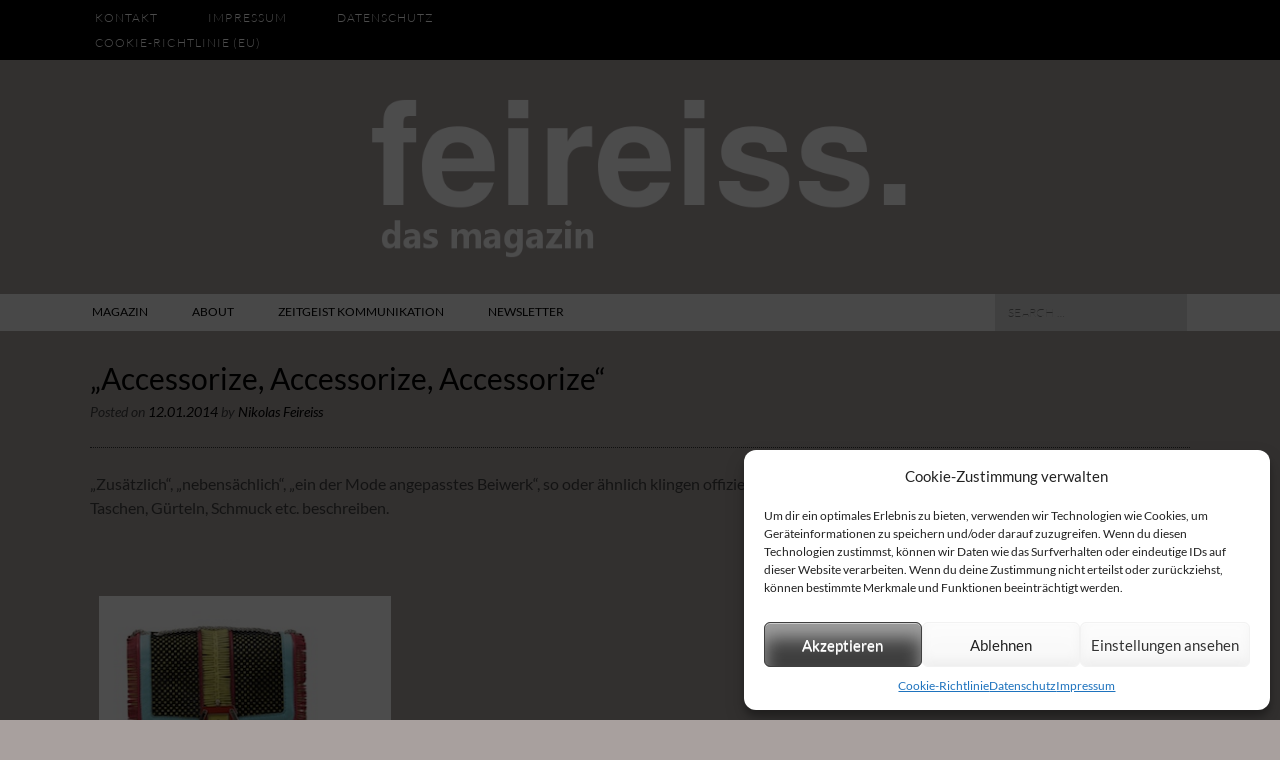

--- FILE ---
content_type: text/html; charset=UTF-8
request_url: https://www.feireiss.com/accessorize-accessorize-accessorize/
body_size: 15906
content:
<!DOCTYPE html><html
lang=de><head><meta
charset="UTF-8"><meta
name="viewport" content="width=device-width, initial-scale=1"><title>„Accessorize, Accessorize, Accessorize“ - feireiss.</title><link
rel=profile href=http://gmpg.org/xfn/11><link
rel=pingback href=https://www.feireiss.com/xmlrpc.php><link
rel="shortcut icon" href=https://www.feireiss.com/wp-content/uploads/2017/07/favicon.png><link
rel=apple-touch-icon sizes=144x144 href=https://www.feireiss.com/wp-content/uploads/2017/07/favicon.png><link
rel=apple-touch-icon sizes=114x114 href=https://www.feireiss.com/wp-content/uploads/2017/07/favicon.png><link
rel=apple-touch-icon sizes=72x72 href=https://www.feireiss.com/wp-content/uploads/2017/07/favicon.png><link
rel=apple-touch-icon href=https://www.feireiss.com/wp-content/uploads/2017/07/favicon.png><meta
name='robots' content='index, follow, max-image-preview:large, max-snippet:-1, max-video-preview:-1'><style>img:is([sizes="auto" i], [sizes^="auto," i]) { contain-intrinsic-size: 3000px 1500px }</style><link
rel=canonical href=https://www.feireiss.com/accessorize-accessorize-accessorize/ ><meta
property="og:locale" content="de_DE"><meta
property="og:type" content="article"><meta
property="og:title" content="„Accessorize, Accessorize, Accessorize“ - feireiss."><meta
property="og:description" content="Accessoires, Schmuck, Schuhe Taschen, Gürtel, bestimmen einen Look: Die richtige Auswahl lässt ihn modern oder ältlich, stylich oder neureich wirken. Der Begriff Statement Piece beschreibt das eine entscheidende Accessoire, das über cool oder uncool entscheidet. Von Nikolas Feireiss"><meta
property="og:url" content="https://www.feireiss.com/accessorize-accessorize-accessorize/"><meta
property="og:site_name" content="feireiss."><meta
property="article:published_time" content="2014-01-12T16:32:48+00:00"><meta
property="article:modified_time" content="2014-07-27T08:07:33+00:00"><meta
property="og:image" content="https://www.feireiss.com/wp-content/uploads/2013/11/Accessoires-Titelbild.jpeg"><meta
property="og:image:width" content="300"><meta
property="og:image:height" content="341"><meta
property="og:image:type" content="image/jpeg"><meta
name="author" content="Nikolas Feireiss"><meta
name="twitter:label1" content="Verfasst von"><meta
name="twitter:data1" content="Nikolas Feireiss"><meta
name="twitter:label2" content="Geschätzte Lesezeit"><meta
name="twitter:data2" content="6 Minuten"> <script type=application/ld+json class=yoast-schema-graph>{"@context":"https://schema.org","@graph":[{"@type":"WebPage","@id":"https://www.feireiss.com/accessorize-accessorize-accessorize/","url":"https://www.feireiss.com/accessorize-accessorize-accessorize/","name":"„Accessorize, Accessorize, Accessorize“ - feireiss.","isPartOf":{"@id":"https://www.feireiss.com/#website"},"primaryImageOfPage":{"@id":"https://www.feireiss.com/accessorize-accessorize-accessorize/#primaryimage"},"image":{"@id":"https://www.feireiss.com/accessorize-accessorize-accessorize/#primaryimage"},"thumbnailUrl":"https://www.feireiss.com/wp-content/uploads/2013/11/Accessoires-Titelbild.jpeg","datePublished":"2014-01-12T16:32:48+00:00","dateModified":"2014-07-27T08:07:33+00:00","author":{"@id":"https://www.feireiss.com/#/schema/person/88b354413ead98b272b840356eb97b9c"},"breadcrumb":{"@id":"https://www.feireiss.com/accessorize-accessorize-accessorize/#breadcrumb"},"inLanguage":"de","potentialAction":[{"@type":"ReadAction","target":["https://www.feireiss.com/accessorize-accessorize-accessorize/"]}]},{"@type":"ImageObject","inLanguage":"de","@id":"https://www.feireiss.com/accessorize-accessorize-accessorize/#primaryimage","url":"https://www.feireiss.com/wp-content/uploads/2013/11/Accessoires-Titelbild.jpeg","contentUrl":"https://www.feireiss.com/wp-content/uploads/2013/11/Accessoires-Titelbild.jpeg","width":300,"height":341},{"@type":"BreadcrumbList","@id":"https://www.feireiss.com/accessorize-accessorize-accessorize/#breadcrumb","itemListElement":[{"@type":"ListItem","position":1,"name":"Startseite","item":"https://www.feireiss.com/"},{"@type":"ListItem","position":2,"name":"magazin","item":"https://www.feireiss.com/magazin/"},{"@type":"ListItem","position":3,"name":"„Accessorize, Accessorize, Accessorize“"}]},{"@type":"WebSite","@id":"https://www.feireiss.com/#website","url":"https://www.feireiss.com/","name":"feireiss.","description":"das magazin","potentialAction":[{"@type":"SearchAction","target":{"@type":"EntryPoint","urlTemplate":"https://www.feireiss.com/?s={search_term_string}"},"query-input":{"@type":"PropertyValueSpecification","valueRequired":true,"valueName":"search_term_string"}}],"inLanguage":"de"},{"@type":"Person","@id":"https://www.feireiss.com/#/schema/person/88b354413ead98b272b840356eb97b9c","name":"Nikolas Feireiss","url":"https://www.feireiss.com/author/redakteur/"}]}</script> <link
rel=dns-prefetch href=//www.feireiss.com><link
rel=dns-prefetch href=//netdna.bootstrapcdn.com><link
rel=alternate type=application/rss+xml title="feireiss. &raquo; Feed" href=https://www.feireiss.com/feed/ ><link
rel=alternate type=application/rss+xml title="feireiss. &raquo; Kommentar-Feed" href=https://www.feireiss.com/comments/feed/ > <script>/*<![CDATA[*/window._wpemojiSettings={"baseUrl":"https:\/\/s.w.org\/images\/core\/emoji\/16.0.1\/72x72\/","ext":".png","svgUrl":"https:\/\/s.w.org\/images\/core\/emoji\/16.0.1\/svg\/","svgExt":".svg","source":{"concatemoji":"https:\/\/www.feireiss.com\/wp-includes\/js\/wp-emoji-release.min.js?ver=9afb90fe867bdb7eeb2f152f5680c0cd"}};
/*! This file is auto-generated */
!function(s,n){var o,i,e;function c(e){try{var t={supportTests:e,timestamp:(new Date).valueOf()};sessionStorage.setItem(o,JSON.stringify(t))}catch(e){}}function p(e,t,n){e.clearRect(0,0,e.canvas.width,e.canvas.height),e.fillText(t,0,0);var t=new Uint32Array(e.getImageData(0,0,e.canvas.width,e.canvas.height).data),a=(e.clearRect(0,0,e.canvas.width,e.canvas.height),e.fillText(n,0,0),new Uint32Array(e.getImageData(0,0,e.canvas.width,e.canvas.height).data));return t.every(function(e,t){return e===a[t]})}function u(e,t){e.clearRect(0,0,e.canvas.width,e.canvas.height),e.fillText(t,0,0);for(var n=e.getImageData(16,16,1,1),a=0;a<n.data.length;a++)if(0!==n.data[a])return!1;return!0}function f(e,t,n,a){switch(t){case"flag":return n(e,"\ud83c\udff3\ufe0f\u200d\u26a7\ufe0f","\ud83c\udff3\ufe0f\u200b\u26a7\ufe0f")?!1:!n(e,"\ud83c\udde8\ud83c\uddf6","\ud83c\udde8\u200b\ud83c\uddf6")&&!n(e,"\ud83c\udff4\udb40\udc67\udb40\udc62\udb40\udc65\udb40\udc6e\udb40\udc67\udb40\udc7f","\ud83c\udff4\u200b\udb40\udc67\u200b\udb40\udc62\u200b\udb40\udc65\u200b\udb40\udc6e\u200b\udb40\udc67\u200b\udb40\udc7f");case"emoji":return!a(e,"\ud83e\udedf")}return!1}function g(e,t,n,a){var r="undefined"!=typeof WorkerGlobalScope&&self instanceof WorkerGlobalScope?new OffscreenCanvas(300,150):s.createElement("canvas"),o=r.getContext("2d",{willReadFrequently:!0}),i=(o.textBaseline="top",o.font="600 32px Arial",{});return e.forEach(function(e){i[e]=t(o,e,n,a)}),i}function t(e){var t=s.createElement("script");t.src=e,t.defer=!0,s.head.appendChild(t)}"undefined"!=typeof Promise&&(o="wpEmojiSettingsSupports",i=["flag","emoji"],n.supports={everything:!0,everythingExceptFlag:!0},e=new Promise(function(e){s.addEventListener("DOMContentLoaded",e,{once:!0})}),new Promise(function(t){var n=function(){try{var e=JSON.parse(sessionStorage.getItem(o));if("object"==typeof e&&"number"==typeof e.timestamp&&(new Date).valueOf()<e.timestamp+604800&&"object"==typeof e.supportTests)return e.supportTests}catch(e){}return null}();if(!n){if("undefined"!=typeof Worker&&"undefined"!=typeof OffscreenCanvas&&"undefined"!=typeof URL&&URL.createObjectURL&&"undefined"!=typeof Blob)try{var e="postMessage("+g.toString()+"("+[JSON.stringify(i),f.toString(),p.toString(),u.toString()].join(",")+"));",a=new Blob([e],{type:"text/javascript"}),r=new Worker(URL.createObjectURL(a),{name:"wpTestEmojiSupports"});return void(r.onmessage=function(e){c(n=e.data),r.terminate(),t(n)})}catch(e){}c(n=g(i,f,p,u))}t(n)}).then(function(e){for(var t in e)n.supports[t]=e[t],n.supports.everything=n.supports.everything&&n.supports[t],"flag"!==t&&(n.supports.everythingExceptFlag=n.supports.everythingExceptFlag&&n.supports[t]);n.supports.everythingExceptFlag=n.supports.everythingExceptFlag&&!n.supports.flag,n.DOMReady=!1,n.readyCallback=function(){n.DOMReady=!0}}).then(function(){return e}).then(function(){var e;n.supports.everything||(n.readyCallback(),(e=n.source||{}).concatemoji?t(e.concatemoji):e.wpemoji&&e.twemoji&&(t(e.twemoji),t(e.wpemoji)))}))}((window,document),window._wpemojiSettings);/*]]>*/</script> <style id=wp-emoji-styles-inline-css>img.wp-smiley, img.emoji {
		display: inline !important;
		border: none !important;
		box-shadow: none !important;
		height: 1em !important;
		width: 1em !important;
		margin: 0 0.07em !important;
		vertical-align: -0.1em !important;
		background: none !important;
		padding: 0 !important;
	}</style><link
rel=stylesheet href=https://www.feireiss.com/wp-content/cache/minify/a5ff7.css media=all><style id=classic-theme-styles-inline-css>/*! This file is auto-generated */
.wp-block-button__link{color:#fff;background-color:#32373c;border-radius:9999px;box-shadow:none;text-decoration:none;padding:calc(.667em + 2px) calc(1.333em + 2px);font-size:1.125em}.wp-block-file__button{background:#32373c;color:#fff;text-decoration:none}</style><style id=global-styles-inline-css>/*<![CDATA[*/:root{--wp--preset--aspect-ratio--square: 1;--wp--preset--aspect-ratio--4-3: 4/3;--wp--preset--aspect-ratio--3-4: 3/4;--wp--preset--aspect-ratio--3-2: 3/2;--wp--preset--aspect-ratio--2-3: 2/3;--wp--preset--aspect-ratio--16-9: 16/9;--wp--preset--aspect-ratio--9-16: 9/16;--wp--preset--color--black: #000000;--wp--preset--color--cyan-bluish-gray: #abb8c3;--wp--preset--color--white: #ffffff;--wp--preset--color--pale-pink: #f78da7;--wp--preset--color--vivid-red: #cf2e2e;--wp--preset--color--luminous-vivid-orange: #ff6900;--wp--preset--color--luminous-vivid-amber: #fcb900;--wp--preset--color--light-green-cyan: #7bdcb5;--wp--preset--color--vivid-green-cyan: #00d084;--wp--preset--color--pale-cyan-blue: #8ed1fc;--wp--preset--color--vivid-cyan-blue: #0693e3;--wp--preset--color--vivid-purple: #9b51e0;--wp--preset--gradient--vivid-cyan-blue-to-vivid-purple: linear-gradient(135deg,rgba(6,147,227,1) 0%,rgb(155,81,224) 100%);--wp--preset--gradient--light-green-cyan-to-vivid-green-cyan: linear-gradient(135deg,rgb(122,220,180) 0%,rgb(0,208,130) 100%);--wp--preset--gradient--luminous-vivid-amber-to-luminous-vivid-orange: linear-gradient(135deg,rgba(252,185,0,1) 0%,rgba(255,105,0,1) 100%);--wp--preset--gradient--luminous-vivid-orange-to-vivid-red: linear-gradient(135deg,rgba(255,105,0,1) 0%,rgb(207,46,46) 100%);--wp--preset--gradient--very-light-gray-to-cyan-bluish-gray: linear-gradient(135deg,rgb(238,238,238) 0%,rgb(169,184,195) 100%);--wp--preset--gradient--cool-to-warm-spectrum: linear-gradient(135deg,rgb(74,234,220) 0%,rgb(151,120,209) 20%,rgb(207,42,186) 40%,rgb(238,44,130) 60%,rgb(251,105,98) 80%,rgb(254,248,76) 100%);--wp--preset--gradient--blush-light-purple: linear-gradient(135deg,rgb(255,206,236) 0%,rgb(152,150,240) 100%);--wp--preset--gradient--blush-bordeaux: linear-gradient(135deg,rgb(254,205,165) 0%,rgb(254,45,45) 50%,rgb(107,0,62) 100%);--wp--preset--gradient--luminous-dusk: linear-gradient(135deg,rgb(255,203,112) 0%,rgb(199,81,192) 50%,rgb(65,88,208) 100%);--wp--preset--gradient--pale-ocean: linear-gradient(135deg,rgb(255,245,203) 0%,rgb(182,227,212) 50%,rgb(51,167,181) 100%);--wp--preset--gradient--electric-grass: linear-gradient(135deg,rgb(202,248,128) 0%,rgb(113,206,126) 100%);--wp--preset--gradient--midnight: linear-gradient(135deg,rgb(2,3,129) 0%,rgb(40,116,252) 100%);--wp--preset--font-size--small: 13px;--wp--preset--font-size--medium: 20px;--wp--preset--font-size--large: 36px;--wp--preset--font-size--x-large: 42px;--wp--preset--spacing--20: 0.44rem;--wp--preset--spacing--30: 0.67rem;--wp--preset--spacing--40: 1rem;--wp--preset--spacing--50: 1.5rem;--wp--preset--spacing--60: 2.25rem;--wp--preset--spacing--70: 3.38rem;--wp--preset--spacing--80: 5.06rem;--wp--preset--shadow--natural: 6px 6px 9px rgba(0, 0, 0, 0.2);--wp--preset--shadow--deep: 12px 12px 50px rgba(0, 0, 0, 0.4);--wp--preset--shadow--sharp: 6px 6px 0px rgba(0, 0, 0, 0.2);--wp--preset--shadow--outlined: 6px 6px 0px -3px rgba(255, 255, 255, 1), 6px 6px rgba(0, 0, 0, 1);--wp--preset--shadow--crisp: 6px 6px 0px rgba(0, 0, 0, 1);}:where(.is-layout-flex){gap: 0.5em;}:where(.is-layout-grid){gap: 0.5em;}body .is-layout-flex{display: flex;}.is-layout-flex{flex-wrap: wrap;align-items: center;}.is-layout-flex > :is(*, div){margin: 0;}body .is-layout-grid{display: grid;}.is-layout-grid > :is(*, div){margin: 0;}:where(.wp-block-columns.is-layout-flex){gap: 2em;}:where(.wp-block-columns.is-layout-grid){gap: 2em;}:where(.wp-block-post-template.is-layout-flex){gap: 1.25em;}:where(.wp-block-post-template.is-layout-grid){gap: 1.25em;}.has-black-color{color: var(--wp--preset--color--black) !important;}.has-cyan-bluish-gray-color{color: var(--wp--preset--color--cyan-bluish-gray) !important;}.has-white-color{color: var(--wp--preset--color--white) !important;}.has-pale-pink-color{color: var(--wp--preset--color--pale-pink) !important;}.has-vivid-red-color{color: var(--wp--preset--color--vivid-red) !important;}.has-luminous-vivid-orange-color{color: var(--wp--preset--color--luminous-vivid-orange) !important;}.has-luminous-vivid-amber-color{color: var(--wp--preset--color--luminous-vivid-amber) !important;}.has-light-green-cyan-color{color: var(--wp--preset--color--light-green-cyan) !important;}.has-vivid-green-cyan-color{color: var(--wp--preset--color--vivid-green-cyan) !important;}.has-pale-cyan-blue-color{color: var(--wp--preset--color--pale-cyan-blue) !important;}.has-vivid-cyan-blue-color{color: var(--wp--preset--color--vivid-cyan-blue) !important;}.has-vivid-purple-color{color: var(--wp--preset--color--vivid-purple) !important;}.has-black-background-color{background-color: var(--wp--preset--color--black) !important;}.has-cyan-bluish-gray-background-color{background-color: var(--wp--preset--color--cyan-bluish-gray) !important;}.has-white-background-color{background-color: var(--wp--preset--color--white) !important;}.has-pale-pink-background-color{background-color: var(--wp--preset--color--pale-pink) !important;}.has-vivid-red-background-color{background-color: var(--wp--preset--color--vivid-red) !important;}.has-luminous-vivid-orange-background-color{background-color: var(--wp--preset--color--luminous-vivid-orange) !important;}.has-luminous-vivid-amber-background-color{background-color: var(--wp--preset--color--luminous-vivid-amber) !important;}.has-light-green-cyan-background-color{background-color: var(--wp--preset--color--light-green-cyan) !important;}.has-vivid-green-cyan-background-color{background-color: var(--wp--preset--color--vivid-green-cyan) !important;}.has-pale-cyan-blue-background-color{background-color: var(--wp--preset--color--pale-cyan-blue) !important;}.has-vivid-cyan-blue-background-color{background-color: var(--wp--preset--color--vivid-cyan-blue) !important;}.has-vivid-purple-background-color{background-color: var(--wp--preset--color--vivid-purple) !important;}.has-black-border-color{border-color: var(--wp--preset--color--black) !important;}.has-cyan-bluish-gray-border-color{border-color: var(--wp--preset--color--cyan-bluish-gray) !important;}.has-white-border-color{border-color: var(--wp--preset--color--white) !important;}.has-pale-pink-border-color{border-color: var(--wp--preset--color--pale-pink) !important;}.has-vivid-red-border-color{border-color: var(--wp--preset--color--vivid-red) !important;}.has-luminous-vivid-orange-border-color{border-color: var(--wp--preset--color--luminous-vivid-orange) !important;}.has-luminous-vivid-amber-border-color{border-color: var(--wp--preset--color--luminous-vivid-amber) !important;}.has-light-green-cyan-border-color{border-color: var(--wp--preset--color--light-green-cyan) !important;}.has-vivid-green-cyan-border-color{border-color: var(--wp--preset--color--vivid-green-cyan) !important;}.has-pale-cyan-blue-border-color{border-color: var(--wp--preset--color--pale-cyan-blue) !important;}.has-vivid-cyan-blue-border-color{border-color: var(--wp--preset--color--vivid-cyan-blue) !important;}.has-vivid-purple-border-color{border-color: var(--wp--preset--color--vivid-purple) !important;}.has-vivid-cyan-blue-to-vivid-purple-gradient-background{background: var(--wp--preset--gradient--vivid-cyan-blue-to-vivid-purple) !important;}.has-light-green-cyan-to-vivid-green-cyan-gradient-background{background: var(--wp--preset--gradient--light-green-cyan-to-vivid-green-cyan) !important;}.has-luminous-vivid-amber-to-luminous-vivid-orange-gradient-background{background: var(--wp--preset--gradient--luminous-vivid-amber-to-luminous-vivid-orange) !important;}.has-luminous-vivid-orange-to-vivid-red-gradient-background{background: var(--wp--preset--gradient--luminous-vivid-orange-to-vivid-red) !important;}.has-very-light-gray-to-cyan-bluish-gray-gradient-background{background: var(--wp--preset--gradient--very-light-gray-to-cyan-bluish-gray) !important;}.has-cool-to-warm-spectrum-gradient-background{background: var(--wp--preset--gradient--cool-to-warm-spectrum) !important;}.has-blush-light-purple-gradient-background{background: var(--wp--preset--gradient--blush-light-purple) !important;}.has-blush-bordeaux-gradient-background{background: var(--wp--preset--gradient--blush-bordeaux) !important;}.has-luminous-dusk-gradient-background{background: var(--wp--preset--gradient--luminous-dusk) !important;}.has-pale-ocean-gradient-background{background: var(--wp--preset--gradient--pale-ocean) !important;}.has-electric-grass-gradient-background{background: var(--wp--preset--gradient--electric-grass) !important;}.has-midnight-gradient-background{background: var(--wp--preset--gradient--midnight) !important;}.has-small-font-size{font-size: var(--wp--preset--font-size--small) !important;}.has-medium-font-size{font-size: var(--wp--preset--font-size--medium) !important;}.has-large-font-size{font-size: var(--wp--preset--font-size--large) !important;}.has-x-large-font-size{font-size: var(--wp--preset--font-size--x-large) !important;}
:where(.wp-block-post-template.is-layout-flex){gap: 1.25em;}:where(.wp-block-post-template.is-layout-grid){gap: 1.25em;}
:where(.wp-block-columns.is-layout-flex){gap: 2em;}:where(.wp-block-columns.is-layout-grid){gap: 2em;}
:root :where(.wp-block-pullquote){font-size: 1.5em;line-height: 1.6;}/*]]>*/</style><link
rel=stylesheet href=https://www.feireiss.com/wp-content/cache/minify/dedbe.css media=all><link
rel=stylesheet id=blackandwhite-font-awesome-css href='//netdna.bootstrapcdn.com/font-awesome/4.7.0/css/font-awesome.min.css?ver=4.7.0' type=text/css media=all><link
rel=stylesheet href=https://www.feireiss.com/wp-content/cache/minify/a7ddb.css media=all><style id=blackandwhite-style-inline-css>h1, h2, h3, h4, h5, h6, .slider p, .entry-footer, .entry-meta, .slider p, .featured-info p, .press-info h1, .press-info p, .more-stories { font-family: Lato; }
body, button, input, select, textarea, .top-nav a, .main-navigation a, .site-description, .meta-nav, .read-up, .featured-link, .site-footer, .footer-align p, .site-footer p { font-family: Lato; }</style> <script async src=https://www.feireiss.com/wp-content/cache/minify/a500d.js></script> <script src=https://www.feireiss.com/wp-content/cache/minify/818c0.js></script> <script id=foobox-free-min-js-before>var FOOBOX=window.FOOBOX={ready:true,disableOthers:false,o:{wordpress:{enabled:true},countMessage:'image %index of %total',captions:{dataTitle:["captionTitle","title"],dataDesc:["captionDesc","description"]},rel:'',excludes:'.fbx-link,.nofoobox,.nolightbox,a[href*="pinterest.com/pin/create/button/"]',affiliate:{enabled:false}},selectors:[".foogallery-container.foogallery-lightbox-foobox",".foogallery-container.foogallery-lightbox-foobox-free",".gallery",".wp-block-gallery",".wp-caption",".wp-block-image","a:has(img[class*=wp-image-])",".foobox"],pre:function($){},post:function($){},custom:function($){}};</script> <script src=https://www.feireiss.com/wp-content/cache/minify/eb8ca.js></script> <link
rel=https://api.w.org/ href=https://www.feireiss.com/wp-json/ ><link
rel=alternate title=JSON type=application/json href=https://www.feireiss.com/wp-json/wp/v2/posts/837><link
rel=EditURI type=application/rsd+xml title=RSD href=https://www.feireiss.com/xmlrpc.php?rsd><link
rel=shortlink href='https://www.feireiss.com/?p=837'><link
rel=alternate title="oEmbed (JSON)" type=application/json+oembed href="https://www.feireiss.com/wp-json/oembed/1.0/embed?url=https%3A%2F%2Fwww.feireiss.com%2Faccessorize-accessorize-accessorize%2F"><link
rel=alternate title="oEmbed (XML)" type=text/xml+oembed href="https://www.feireiss.com/wp-json/oembed/1.0/embed?url=https%3A%2F%2Fwww.feireiss.com%2Faccessorize-accessorize-accessorize%2F&#038;format=xml"> <script>(function(url){if(/(?:Chrome\/26\.0\.1410\.63 Safari\/537\.31|WordfenceTestMonBot)/.test(navigator.userAgent)){return;}
var addEvent=function(evt,handler){if(window.addEventListener){document.addEventListener(evt,handler,false);}else if(window.attachEvent){document.attachEvent('on'+evt,handler);}};var removeEvent=function(evt,handler){if(window.removeEventListener){document.removeEventListener(evt,handler,false);}else if(window.detachEvent){document.detachEvent('on'+evt,handler);}};var evts='contextmenu dblclick drag dragend dragenter dragleave dragover dragstart drop keydown keypress keyup mousedown mousemove mouseout mouseover mouseup mousewheel scroll'.split(' ');var logHuman=function(){if(window.wfLogHumanRan){return;}
window.wfLogHumanRan=true;var wfscr=document.createElement('script');wfscr.type='text/javascript';wfscr.async=true;wfscr.src=url+'&r='+Math.random();(document.getElementsByTagName('head')[0]||document.getElementsByTagName('body')[0]).appendChild(wfscr);for(var i=0;i<evts.length;i++){removeEvent(evts[i],logHuman);}};for(var i=0;i<evts.length;i++){addEvent(evts[i],logHuman);}})('//www.feireiss.com/?wordfence_lh=1&hid=B586D9D6949D61EF29E34298B8BC753D');</script> <style>.cmplz-hidden {
					display: none !important;
				}</style><!--[if lt IE 9]> <script src=https://www.feireiss.com/wp-content/themes/feireiss.com/js/html5shiv.js></script> <![endif]-->
<style>body {
			border-color: ;
		}
		a, a:hover {
			color: ;
		}</style><link
href=//maxcdn.bootstrapcdn.com/font-awesome/4.5.0/css/font-awesome.min.css  rel=stylesheet><style>.broken_link, a.broken_link {
	text-decoration: line-through;
}</style><style id=custom-background-css>body.custom-background { background-color: #a8a09e; }</style><link
rel=icon href=https://www.feireiss.com/wp-content/uploads/2017/07/favicon.png sizes=32x32><link
rel=icon href=https://www.feireiss.com/wp-content/uploads/2017/07/favicon.png sizes=192x192><link
rel=apple-touch-icon href=https://www.feireiss.com/wp-content/uploads/2017/07/favicon.png><meta
name="msapplication-TileImage" content="https://www.feireiss.com/wp-content/uploads/2017/07/favicon.png"><style id=wp-custom-css>body {
	font-weight: 400;
}</style><style>/* Plugin Author: Salvatore Noschese */
@import url('https://www.feireiss.com/wp-content/themes/feireiss.com/inc/my_style.css?1665425641');
/* Also known as: DarkWolf - http://www.darkwolf.it/ */</style></head><body
data-cmplz=1 class="wp-singular post-template-default single single-post postid-837 single-format-standard custom-background wp-theme-feireisscom" data-burst_id=837 data-burst_type=post><div
id=page class="hfeed site"><header
id=masthead class=site-header role=banner><div
class=top-nav><div
class=grid><div
class="col-1-2 top-menu"><div
class=menu-header-container><ul
id=menu-header class=menu><li
id=menu-item-6465 class="menu-item menu-item-type-post_type menu-item-object-page menu-item-6465"><a
href=https://www.feireiss.com/kontakt/ >Kontakt</a></li>
<li
id=menu-item-6464 class="menu-item menu-item-type-post_type menu-item-object-page menu-item-6464"><a
href=https://www.feireiss.com/impressum/ >Impressum</a></li>
<li
id=menu-item-8615 class="menu-item menu-item-type-post_type menu-item-object-page menu-item-privacy-policy menu-item-8615"><a
rel=privacy-policy href=https://www.feireiss.com/datenschutz/ >Datenschutz</a></li>
<li
id=menu-item-10423 class="menu-item menu-item-type-post_type menu-item-object-page menu-item-10423"><a
href=https://www.feireiss.com/cookie-richtlinie-eu/ >Cookie-Richtlinie (EU)</a></li></ul></div></div><div
class=socials></div></div></div><div
class="site-branding grid"><div
class=site-logo>
<a
href=https://www.feireiss.com/ title=feireiss. rel=home><img
src=https://www.feireiss.com/wp-content/uploads/2017/07/logo.png width=550 alt=feireiss.></a></div></div><nav
id=site-navigation class=main-navigation role=navigation><div
class="grid nav-pad"><h1 class="menu-toggle">Menu</h1>
<a
class="skip-link screen-reader-text" href=#content>Skip to content</a><div
class=col-10-12><div
class=menu-menu-container><ul
id=menu-menu class=menu><li
id=menu-item-123 class="menu-item menu-item-type-taxonomy menu-item-object-category current-post-ancestor current-menu-parent current-post-parent menu-item-has-children menu-item-123"><a
href=https://www.feireiss.com/category/aktuelle-artikel/ >magazin</a><ul
class=sub-menu>
<li
id=menu-item-76 class="menu-item menu-item-type-taxonomy menu-item-object-category current-post-ancestor current-menu-parent current-post-parent menu-item-76"><a
href=https://www.feireiss.com/category/fashion/ >fashion</a></li>
<li
id=menu-item-78 class="menu-item menu-item-type-taxonomy menu-item-object-category menu-item-78"><a
href=https://www.feireiss.com/category/design/ >design</a></li>
<li
id=menu-item-77 class="menu-item menu-item-type-taxonomy menu-item-object-category menu-item-77"><a
href=https://www.feireiss.com/category/berlin/ >berlin</a></li>
<li
id=menu-item-1712 class="menu-item menu-item-type-taxonomy menu-item-object-category menu-item-1712"><a
href=https://www.feireiss.com/category/produkte/ >produkte</a></li>
<li
id=menu-item-1711 class="menu-item menu-item-type-taxonomy menu-item-object-category menu-item-1711"><a
href=https://www.feireiss.com/category/news/ >news</a></li></ul>
</li>
<li
id=menu-item-278 class="menu-item menu-item-type-post_type menu-item-object-page menu-item-278"><a
href=https://www.feireiss.com/magazin/about/ >about</a></li>
<li
id=menu-item-4250 class="menu-item menu-item-type-post_type menu-item-object-page menu-item-4250"><a
href=https://www.feireiss.com/seminare/ >zeitgeist kommunikation</a></li>
<li
id=menu-item-1350 class="menu-item menu-item-type-post_type menu-item-object-page menu-item-1350"><a
href=https://www.feireiss.com/newsletter/ >newsletter</a></li></ul></div></div><div
class="col-2-12 nav-search"><form
role=search method=get class=search-form action=https://www.feireiss.com/ >
<label>
<span
class=screen-reader-text>Search for:</span>
<input
type=search class=search-field placeholder="Search &hellip;" value name=s>
</label></form></div></div></nav></header><section
id=content class=site-content><div
class="grid grid-pad"><div
id=primary class="content-area col-1-1"><main
id=main class=site-main role=main><article
id=post-837 class="post-837 post type-post status-publish format-standard has-post-thumbnail hentry category-aktuelle-artikel category-fashion"><header
class=entry-header><h1 class="entry-title">„Accessorize, Accessorize, Accessorize“</h1><div
class=entry-meta>
<span
class=posted-on>Posted on <a
href=https://www.feireiss.com/accessorize-accessorize-accessorize/ rel=bookmark><time
class="entry-date published" datetime=2014-01-12T18:32:48+02:00>12.01.2014</time><time
class=updated datetime=2014-07-27T10:07:33+02:00>27.07.2014</time></a></span><span
class=byline> by <span
class="author vcard"><a
class="url fn n" href=https://www.feireiss.com/author/redakteur/ >Nikolas Feireiss</a></span></span></div></header><div
class=entry-content><p>„Zusätzlich“, „nebensächlich“, „ein der Mode angepasstes Beiwerk“, so oder ähnlich klingen offizielle Definitionen, die die Funktion von Accessoires, also Schuhen, Taschen, Gürteln, Schmuck etc. beschreiben.</p><p>&nbsp;</p><div
id=attachment_845 style="width: 310px" class="wp-caption alignnone"><a
href=https://www.feireiss.com/wp-content/uploads/2013/11/Paula-Caemorti-Tasche-Accessoires.jpg><img
fetchpriority=high decoding=async aria-describedby=caption-attachment-845 class="size-full wp-image-845" alt="Foto: Paula Caemorti " src=https://www.feireiss.com/wp-content/uploads/2013/11/Paula-Caemorti-Tasche-Accessoires.jpg width=300 height=185 srcset="https://www.feireiss.com/wp-content/uploads/2013/11/Paula-Caemorti-Tasche-Accessoires.jpg 300w, https://www.feireiss.com/wp-content/uploads/2013/11/Paula-Caemorti-Tasche-Accessoires-292x180.jpg 292w" sizes="(max-width: 300px) 100vw, 300px"></a><p
id=caption-attachment-845 class=wp-caption-text>Foto: Paula Caemorti</p></div><p>Das klingt nicht nur ältlich , sondern ist tatsächlich absolut überholt. Man könnte eher die These aufstellen: Das Accessoire entscheidet, ob ein Look modisch ist oder eben nicht, es ist der entscheidende Punkt, der den Strich erst zum i macht. Der Schmuck im Art Deco Look, der Rucksack von Hermès oder die Sneakers mit Budapester-Muster, Accessoires geben Auskunft darüber, wie modisch up to date Trägerin oder Träger sind.</p><p>&nbsp;</p><div
id=attachment_846 style="width: 310px" class="wp-caption alignnone"><a
href=https://www.feireiss.com/wp-content/uploads/2013/11/PradaJewels_2013-accessoires.jpg><img
decoding=async aria-describedby=caption-attachment-846 class="size-full wp-image-846" alt="Foto: Prada" src=https://www.feireiss.com/wp-content/uploads/2013/11/PradaJewels_2013-accessoires.jpg width=300 height=302 srcset="https://www.feireiss.com/wp-content/uploads/2013/11/PradaJewels_2013-accessoires.jpg 300w, https://www.feireiss.com/wp-content/uploads/2013/11/PradaJewels_2013-accessoires-150x150.jpg 150w, https://www.feireiss.com/wp-content/uploads/2013/11/PradaJewels_2013-accessoires-298x300.jpg 298w, https://www.feireiss.com/wp-content/uploads/2013/11/PradaJewels_2013-accessoires-292x293.jpg 292w" sizes="(max-width: 300px) 100vw, 300px"></a><p
id=caption-attachment-846 class=wp-caption-text>Foto: Prada</p></div><p>Die anschwellende Bedeutung dessen, was von der Bedeutung her Nebensache ist, hat natürlich damit zu tun, dass zumindest bei vielen, und gerade den Modeinteressierten, die Kleiderschränke voll sind. Niemand muss sich etwas Neues kaufen, nur das Besondere löst noch den „Muss-ich-haben“-Reiz aus. Die Basics von Jeans über T-Shirt bis zum kleinen Schwarzen finden sich in den meisten Kleiderschränken und meist auch in mehrfacher Variation.</p><p>&nbsp;</p><p><strong>Der Preis spielt eine  untergeordnete Rolle</strong></p><p>&nbsp;</p><div
id=attachment_958 style="width: 310px" class="wp-caption alignnone"><a
href=https://www.feireiss.com/wp-content/uploads/2014/01/Charlotte-Olympia-web.jpg><img
decoding=async aria-describedby=caption-attachment-958 class="size-full wp-image-958" alt="Foto: Charlotte Olympia" src=https://www.feireiss.com/wp-content/uploads/2014/01/Charlotte-Olympia-web.jpg width=300 height=233 srcset="https://www.feireiss.com/wp-content/uploads/2014/01/Charlotte-Olympia-web.jpg 300w, https://www.feireiss.com/wp-content/uploads/2014/01/Charlotte-Olympia-web-292x226.jpg 292w" sizes="(max-width: 300px) 100vw, 300px"></a><p
id=caption-attachment-958 class=wp-caption-text>Foto: Charlotte Olympia</p></div><p>Die Verkaufszahlen zeigen, entschlossen gekauft werden zurzeit auffällige Einzelteile und da spielt der Preis dann eine durchaus untergeordnete Rolle. Bestes Argument, um diesem nicht zu bezwingenden Kaufdrang eine rationale Erklärung zu geben: Solche Eyecatcher brezeln die faden Basics, die sich im Schrank angesammelt haben, noch mal so richtig auf. Tatsächlich ist da etwas dran. Die großen Luxusmarken Prada, Dior, Gucci und Co profitieren gerade besonders und wagen es auch wieder, ihr Logo großzügig zu platzieren. Offensive Label-Prints galten in den letzten Jahren als eher uncool, nun sind sie wieder da. MCM-Taschen, Marc-Jacobs-Schriftzüge und Aigner-Gürtelschnallen beweisen es. Dem neuen Designer-Duo von Kenzo, Humberto Leon und Carolin Lin, gelang mit dem Pulli mit Tigerkopf und großen Kenzo-Logo sogar auf Anhieb ein echter Fashion- Coup, den sie mit magischen Augen und Fischen in den nächsten Saisons zu widerholen suchten.</p><p>&nbsp;</p><div
id=attachment_844 style="width: 310px" class="wp-caption alignnone"><a
href=https://www.feireiss.com/wp-content/uploads/2013/11/Marni-Sandalen-Accessoires.jpg><img
loading=lazy decoding=async aria-describedby=caption-attachment-844 class="size-full wp-image-844" alt="Foto: Marni" src=https://www.feireiss.com/wp-content/uploads/2013/11/Marni-Sandalen-Accessoires.jpg width=300 height=239 srcset="https://www.feireiss.com/wp-content/uploads/2013/11/Marni-Sandalen-Accessoires.jpg 300w, https://www.feireiss.com/wp-content/uploads/2013/11/Marni-Sandalen-Accessoires-292x232.jpg 292w" sizes="auto, (max-width: 300px) 100vw, 300px"></a><p
id=caption-attachment-844 class=wp-caption-text>Foto: Marni</p></div><p>&nbsp;</p><p><strong>Mode kommt nicht ohne ein bisschen Firlefanz aus</strong></p><p>&nbsp;</p><p>Das unverkennbare Stück ist ein Must-have. Wie von der Modebranche bestellt scheint es da, dass die holländischen Forscher Rob Nelissen und Marijn Meijers von der Universität Tilburg jüngst herausgefunden haben, dass Personen, die erkennbar Designer-Teile tragen, automatisch als wohlhabender eingestuft und eher für einen Job empfohlen würden. Für ihr Experiment haben die Professoren Versuchspersonen Fotos von einem Mann mit T-Shirt, mal ohne, mal mit Phantasie-, mal mit Designer-Logos von Lacoste und Tommy Hilfiger gezeigt. Obwohl es immer exakt das gleiche Shirt war, galt der Träger vom Shirt mit Designer-Logo immer als der kompetenteste. Wenn das kein Aufruf zum Luxus-Shoppen ist.</p><p>&nbsp;</p><div
id=attachment_843 style="width: 310px" class="wp-caption alignnone"><a
href=https://www.feireiss.com/wp-content/uploads/2013/11/Marni-Accessoires-Statement-heel.jpg><img
loading=lazy decoding=async aria-describedby=caption-attachment-843 class="size-full wp-image-843" alt="Foto: Marni" src=https://www.feireiss.com/wp-content/uploads/2013/11/Marni-Accessoires-Statement-heel.jpg width=300 height=239 srcset="https://www.feireiss.com/wp-content/uploads/2013/11/Marni-Accessoires-Statement-heel.jpg 300w, https://www.feireiss.com/wp-content/uploads/2013/11/Marni-Accessoires-Statement-heel-292x232.jpg 292w" sizes="auto, (max-width: 300px) 100vw, 300px"></a><p
id=caption-attachment-843 class=wp-caption-text>Foto: Marni</p></div><p>&nbsp;</p><p>Tatsächlich bekommen aber auch kleinere unbekannte Labels durch den Trend zum Besonderen eine Chance. Der gute Look kann den Markennamen durchaus schlagen, gerade kleine individuell geführte Geschäfte ziehen daraus ihren Gewinn. Und auch die Hersteller von Kleidern im mittleren Preissegment beginnen umzudenken, Einzelteile und Accessoires gewinnen an Bedeutung. Als Folge davon beginnen auch schon das Angebot und die Präsentation in Warenhäusern, die keine Luxustempel sind, sich zu verändern.</p><p>&nbsp;</p><div
id=attachment_960 style="width: 310px" class="wp-caption alignnone"><a
href=https://www.feireiss.com/wp-content/uploads/2014/01/Accessoires-Fendi-Web.jpg><img
loading=lazy decoding=async aria-describedby=caption-attachment-960 class="size-full wp-image-960" alt="Fendi bags präsentiert im neuen Mailänder Shop" src=https://www.feireiss.com/wp-content/uploads/2014/01/Accessoires-Fendi-Web.jpg width=300 height=225 srcset="https://www.feireiss.com/wp-content/uploads/2014/01/Accessoires-Fendi-Web.jpg 300w, https://www.feireiss.com/wp-content/uploads/2014/01/Accessoires-Fendi-Web-292x219.jpg 292w" sizes="auto, (max-width: 300px) 100vw, 300px"></a><p
id=caption-attachment-960 class=wp-caption-text>Fendi bags präsentiert im neuen Mailänder Shop</p></div><p>&nbsp;</p><p><strong>Die Männer sind den Damen dicht auf der Spur</strong></p><p>&nbsp;</p><p>Heute will jeder ein „Concept-Store“ sein, also ein Geschäft, das einen Lifestyle verkauft und dessen Angebot besonders individuell ausgesucht ist. Die Berliner Mode-Messen von Bread &amp; Butter Premium, Capsule bis zu Show and Order profitieren von diesem Trend. Aus der ganzen Welt kommen die Einkäufer auf der Suche nach neuen Labels, die den anspruchsvollen Kunden etwas bieten, das sie noch überrascht. Ganz neu ist allen, die sich professionell mit Styling beschäftigen, die Bedeutung des Accessoires tatsächlich nicht Die New Yorker Designerin Kate Spade, 1996 und 1999 vom Council of Fashion Designers of America erst mit dem Perry Ellis Award als neues Talent im Accessoire Design und dann als Accessoire-Designerin des Jahres ausgezeichnet, schreibt in ihrem Buch „Style“: „Es ist das, was du dazu fügst, was deinem Aufritt Persönlichkeit und Stil gibt“. Nur logisch also, dass ihr Motto „Accessorize, Accessorize, Accessorize“ lautet. Und auch Coco Chanel hatte mit ihren Perlenketten und Kamelienblüten die Bedeutung des gekonnten Schmückens erkannt. Mode kommt eben nicht ohne ein bisschen Firlefanz, einen Tick Extravaganz, das gewisse Etwas und die individuelle Note aus. Es scheint gerade ein frischer Wind über die Laufstege zu wehen, die Schnitte werden schärfer, die Proportionen subtiler, die Prints gewagter, Accessoires und Einzelteile eigensinniger.</p><p>&nbsp;</p><div
id=attachment_874 style="width: 310px" class="wp-caption alignnone"><a
href=https://www.feireiss.com/wp-content/uploads/2014/01/Pitti-Uomo-85_-PH.-AKAstudio-006-Kopie.jpg><img
loading=lazy decoding=async aria-describedby=caption-attachment-874 class="size-full wp-image-874" alt="roter Mantel Anzug, Vollart Sonnenbrille cool" src=https://www.feireiss.com/wp-content/uploads/2014/01/Pitti-Uomo-85_-PH.-AKAstudio-006-Kopie.jpg width=300 height=200 srcset="https://www.feireiss.com/wp-content/uploads/2014/01/Pitti-Uomo-85_-PH.-AKAstudio-006-Kopie.jpg 300w, https://www.feireiss.com/wp-content/uploads/2014/01/Pitti-Uomo-85_-PH.-AKAstudio-006-Kopie-292x194.jpg 292w" sizes="auto, (max-width: 300px) 100vw, 300px"></a><p
id=caption-attachment-874 class=wp-caption-text>Pitti Uomo 85, Januar 2014 Foto: Enrico Labriola</p></div><p>&nbsp;</p><p><strong>Nie mehr als eine Statement Piece pro Outfit</strong></p><p>&nbsp;</p><p>Und wenn sie so eigensinnig sind, dass sie ein ganzes Outfit charakterisieren, kommen im wahrsten Sinne des Wortes die Statement Pieces ins Spiel. So lautet das neudeutsche Wort der Mode-Branche für das ganz besonders besondere Accessoire oder das wirklich unübersehbare Einzelteil. Diese Statement Pieces verleihen dem eigenen Auftritt etwas Spielerisches, mal einen Touch Dramatik, mal genau die richtige Dosis Sexyness, um richtig Party zu machen und geben natürlich ganz deutlich zu erkennen, das man weiß, wo der Hase modisch langläuft. Atemberaubend hohe High Heels heißen bei Insidern übrigens schon „Statement Heels“. Für Designer, Hersteller und Geschäfte haben die Statement Pieces einen ganz besonderen Vorteil. Sie sind gewissermaßen Saisonartikel, seien sie auch noch so luxuriös. Was in einem Jahr ein exzentrisches Must-have war, ist im nächsten Schnee von gestern, an den man sich noch dazu nur allzu gut erinnert. Da hilft nur Einlagern und in zehn Jahren als edles Vintage-Stück wieder ausgraben. Aber Vorsicht! Beim Umgang mit Accessoires und Statement Pieces lohnt es sich unbedingt an ein Zitat der cleveren Coco Chanel zu erinnern: &#8222;Lebenskunst ist die Kunst des richtigen Weglassens. Das fängt beim Reden an und endet beim Dekolleté“. Diese Regel gilt ganz besonders auch für Statement Pieces. Nie mehr als eines pro Outfit.</p><p>&nbsp;</p><p>Und noch etwas: Es sind auf keinen Fall nur Frauen, die gekonnt modische Statements setzen, die Männer sind ihnen dicht auf der Spur. Sie lassen ein elegantes Outfit durch einem lässigen Schuh weniger formell, dafür um so modischer aussehen, sie ersetzen die Aktentasche durch einen coolen Beutel oder tragen ein Hütchen, mit dem sie Modewitz und Modemut beweisen. In vielem war Coco Chanel ihrer Zeit voraus, ihr Aperçu, nach dem „ein Mann anziehen kann, was er will &#8211; er bleibt doch nur ein Accessoire der Frau“, wirkt im Angesicht heutiger männlicher Extravaganzen tatsächlich nicht mehr zeitgemäß.</p></div><footer
class=entry-meta>
This entry was posted in <a
href=https://www.feireiss.com/category/aktuelle-artikel/ rel="category tag">Aktuelle Artikel</a>, <a
href=https://www.feireiss.com/category/fashion/ rel="category tag">fashion</a>. Bookmark the <a
href=https://www.feireiss.com/accessorize-accessorize-accessorize/ rel=bookmark>permalink</a>.</footer></article><nav
class="navigation post-navigation" role=navigation><h1 class="screen-reader-text">Post navigation</h1><div
class=nav-links><div
class="page-left col-6-12"><a
href=https://www.feireiss.com/backstage-mit-andreas-melbostad-diesel-black-gold-maenerschau-herbst-winter-201415/ rel=prev><span
class=meta-nav>&larr;</span><p>Backstage mit Andreas Melbostad</p></a></div><div
class="page-right col-6-12"><a
href=https://www.feireiss.com/bella-figura/ rel=next><span
class=meta-nav>&rarr;</span><p>Bella Figura</p></a></div></div></nav></main></div></div></section><footer
id=colophon class=site-footer role=contentinfo><div
class="grid grid-pad"><div
class=col-footer-left><div
class=footer-socials></div></div><div
class=col-footer-third><aside
id=nav_menu-2 class="widget widget_nav_menu footer-align"><div
class=menu-footer-container><ul
id=menu-footer class=menu><li
id=menu-item-8613 class="menu-item menu-item-type-post_type menu-item-object-page menu-item-8613"><a
href=https://www.feireiss.com/impressum/ >Impressum</a></li>
<li
id=menu-item-8612 class="menu-item menu-item-type-post_type menu-item-object-page menu-item-privacy-policy menu-item-8612"><a
rel=privacy-policy href=https://www.feireiss.com/datenschutz/ >Datenschutz</a></li></ul></div></aside></div></div><div
class="grid grid-pad"><div
class="site-info col-1-1">
©2017 feireiss. das magazin | Umgesetzt durch <a
href=https://wyeng.de target=_blank>wyeng media</a></div></div></footer></div> <script type=speculationrules>{"prefetch":[{"source":"document","where":{"and":[{"href_matches":"\/*"},{"not":{"href_matches":["\/wp-*.php","\/wp-admin\/*","\/wp-content\/uploads\/*","\/wp-content\/*","\/wp-content\/plugins\/*","\/wp-content\/themes\/feireiss.com\/*","\/*\\?(.+)"]}},{"not":{"selector_matches":"a[rel~=\"nofollow\"]"}},{"not":{"selector_matches":".no-prefetch, .no-prefetch a"}}]},"eagerness":"conservative"}]}</script> <div
id=cmplz-cookiebanner-container><div
class="cmplz-cookiebanner cmplz-hidden banner-1 bottom-right-view-preferences optin cmplz-bottom-right cmplz-categories-type-view-preferences" aria-modal=true data-nosnippet=true role=dialog aria-live=polite aria-labelledby=cmplz-header-1-optin aria-describedby=cmplz-message-1-optin><div
class=cmplz-header><div
class=cmplz-logo></div><div
class=cmplz-title id=cmplz-header-1-optin>Cookie-Zustimmung verwalten</div><div
class=cmplz-close tabindex=0 role=button aria-label="Dialog schließen">
<svg
aria-hidden=true focusable=false data-prefix=fas data-icon=times class="svg-inline--fa fa-times fa-w-11" role=img xmlns=http://www.w3.org/2000/svg viewBox="0 0 352 512"><path
fill=currentColor d="M242.72 256l100.07-100.07c12.28-12.28 12.28-32.19 0-44.48l-22.24-22.24c-12.28-12.28-32.19-12.28-44.48 0L176 189.28 75.93 89.21c-12.28-12.28-32.19-12.28-44.48 0L9.21 111.45c-12.28 12.28-12.28 32.19 0 44.48L109.28 256 9.21 356.07c-12.28 12.28-12.28 32.19 0 44.48l22.24 22.24c12.28 12.28 32.2 12.28 44.48 0L176 322.72l100.07 100.07c12.28 12.28 32.2 12.28 44.48 0l22.24-22.24c12.28-12.28 12.28-32.19 0-44.48L242.72 256z"></path></svg></div></div><div
class="cmplz-divider cmplz-divider-header"></div><div
class=cmplz-body><div
class=cmplz-message id=cmplz-message-1-optin>Um dir ein optimales Erlebnis zu bieten, verwenden wir Technologien wie Cookies, um Geräteinformationen zu speichern und/oder darauf zuzugreifen. Wenn du diesen Technologien zustimmst, können wir Daten wie das Surfverhalten oder eindeutige IDs auf dieser Website verarbeiten. Wenn du deine Zustimmung nicht erteilst oder zurückziehst, können bestimmte Merkmale und Funktionen beeinträchtigt werden.</div><div
class=cmplz-categories>
<details
class="cmplz-category cmplz-functional" >
<summary>
<span
class=cmplz-category-header>
<span
class=cmplz-category-title>Funktional</span>
<span
class=cmplz-always-active>
<span
class=cmplz-banner-checkbox>
<input
type=checkbox
id=cmplz-functional-optin
data-category=cmplz_functional
class="cmplz-consent-checkbox cmplz-functional"
size=40
value=1>
<label
class=cmplz-label for=cmplz-functional-optin><span
class=screen-reader-text>Funktional</span></label>
</span>
Immer aktiv	</span>
<span
class="cmplz-icon cmplz-open">
<svg
xmlns=http://www.w3.org/2000/svg viewBox="0 0 448 512"  height=18 ><path
d="M224 416c-8.188 0-16.38-3.125-22.62-9.375l-192-192c-12.5-12.5-12.5-32.75 0-45.25s32.75-12.5 45.25 0L224 338.8l169.4-169.4c12.5-12.5 32.75-12.5 45.25 0s12.5 32.75 0 45.25l-192 192C240.4 412.9 232.2 416 224 416z"/></svg>
</span>
</span>
</summary><div
class=cmplz-description>
<span
class=cmplz-description-functional>Die technische Speicherung oder der Zugang ist unbedingt erforderlich für den rechtmäßigen Zweck, die Nutzung eines bestimmten Dienstes zu ermöglichen, der vom Teilnehmer oder Nutzer ausdrücklich gewünscht wird, oder für den alleinigen Zweck, die Übertragung einer Nachricht über ein elektronisches Kommunikationsnetz durchzuführen.</span></div>
</details><details
class="cmplz-category cmplz-preferences" >
<summary>
<span
class=cmplz-category-header>
<span
class=cmplz-category-title>Vorlieben</span>
<span
class=cmplz-banner-checkbox>
<input
type=checkbox
id=cmplz-preferences-optin
data-category=cmplz_preferences
class="cmplz-consent-checkbox cmplz-preferences"
size=40
value=1>
<label
class=cmplz-label for=cmplz-preferences-optin><span
class=screen-reader-text>Vorlieben</span></label>
</span>
<span
class="cmplz-icon cmplz-open">
<svg
xmlns=http://www.w3.org/2000/svg viewBox="0 0 448 512"  height=18 ><path
d="M224 416c-8.188 0-16.38-3.125-22.62-9.375l-192-192c-12.5-12.5-12.5-32.75 0-45.25s32.75-12.5 45.25 0L224 338.8l169.4-169.4c12.5-12.5 32.75-12.5 45.25 0s12.5 32.75 0 45.25l-192 192C240.4 412.9 232.2 416 224 416z"/></svg>
</span>
</span>
</summary><div
class=cmplz-description>
<span
class=cmplz-description-preferences>Die technische Speicherung oder der Zugriff ist für den rechtmäßigen Zweck der Speicherung von Präferenzen erforderlich, die nicht vom Abonnenten oder Benutzer angefordert wurden.</span></div>
</details><details
class="cmplz-category cmplz-statistics" >
<summary>
<span
class=cmplz-category-header>
<span
class=cmplz-category-title>Statistiken</span>
<span
class=cmplz-banner-checkbox>
<input
type=checkbox
id=cmplz-statistics-optin
data-category=cmplz_statistics
class="cmplz-consent-checkbox cmplz-statistics"
size=40
value=1>
<label
class=cmplz-label for=cmplz-statistics-optin><span
class=screen-reader-text>Statistiken</span></label>
</span>
<span
class="cmplz-icon cmplz-open">
<svg
xmlns=http://www.w3.org/2000/svg viewBox="0 0 448 512"  height=18 ><path
d="M224 416c-8.188 0-16.38-3.125-22.62-9.375l-192-192c-12.5-12.5-12.5-32.75 0-45.25s32.75-12.5 45.25 0L224 338.8l169.4-169.4c12.5-12.5 32.75-12.5 45.25 0s12.5 32.75 0 45.25l-192 192C240.4 412.9 232.2 416 224 416z"/></svg>
</span>
</span>
</summary><div
class=cmplz-description>
<span
class=cmplz-description-statistics>Die technische Speicherung oder der Zugriff, der ausschließlich zu statistischen Zwecken erfolgt.</span>
<span
class=cmplz-description-statistics-anonymous>Die technische Speicherung oder der Zugriff, der ausschließlich zu anonymen statistischen Zwecken verwendet wird. Ohne eine Vorladung, die freiwillige Zustimmung deines Internetdienstanbieters oder zusätzliche Aufzeichnungen von Dritten können die zu diesem Zweck gespeicherten oder abgerufenen Informationen allein in der Regel nicht dazu verwendet werden, dich zu identifizieren.</span></div>
</details>
<details
class="cmplz-category cmplz-marketing" >
<summary>
<span
class=cmplz-category-header>
<span
class=cmplz-category-title>Marketing</span>
<span
class=cmplz-banner-checkbox>
<input
type=checkbox
id=cmplz-marketing-optin
data-category=cmplz_marketing
class="cmplz-consent-checkbox cmplz-marketing"
size=40
value=1>
<label
class=cmplz-label for=cmplz-marketing-optin><span
class=screen-reader-text>Marketing</span></label>
</span>
<span
class="cmplz-icon cmplz-open">
<svg
xmlns=http://www.w3.org/2000/svg viewBox="0 0 448 512"  height=18 ><path
d="M224 416c-8.188 0-16.38-3.125-22.62-9.375l-192-192c-12.5-12.5-12.5-32.75 0-45.25s32.75-12.5 45.25 0L224 338.8l169.4-169.4c12.5-12.5 32.75-12.5 45.25 0s12.5 32.75 0 45.25l-192 192C240.4 412.9 232.2 416 224 416z"/></svg>
</span>
</span>
</summary><div
class=cmplz-description>
<span
class=cmplz-description-marketing>Die technische Speicherung oder der Zugriff ist erforderlich, um Nutzerprofile zu erstellen, um Werbung zu versenden oder um den Nutzer auf einer Website oder über mehrere Websites hinweg zu ähnlichen Marketingzwecken zu verfolgen.</span></div>
</details></div></div><div
class="cmplz-links cmplz-information">
<a
class="cmplz-link cmplz-manage-options cookie-statement" href=# data-relative_url=#cmplz-manage-consent-container>Optionen verwalten</a>
<a
class="cmplz-link cmplz-manage-third-parties cookie-statement" href=# data-relative_url=#cmplz-cookies-overview>Dienste verwalten</a>
<a
class="cmplz-link cmplz-manage-vendors tcf cookie-statement" href=# data-relative_url=#cmplz-tcf-wrapper>Verwalten von {vendor_count}-Lieferanten</a>
<a
class="cmplz-link cmplz-external cmplz-read-more-purposes tcf" target=_blank rel="noopener noreferrer nofollow" href=https://cookiedatabase.org/tcf/purposes/ >Lese mehr über diese Zwecke</a></div><div
class="cmplz-divider cmplz-footer"></div><div
class=cmplz-buttons>
<button
class="cmplz-btn cmplz-accept">Akzeptieren</button>
<button
class="cmplz-btn cmplz-deny">Ablehnen</button>
<button
class="cmplz-btn cmplz-view-preferences">Einstellungen ansehen</button>
<button
class="cmplz-btn cmplz-save-preferences">Einstellungen speichern</button>
<a
class="cmplz-btn cmplz-manage-options tcf cookie-statement" href=# data-relative_url=#cmplz-manage-consent-container>Einstellungen ansehen</a></div><div
class="cmplz-links cmplz-documents">
<a
class="cmplz-link cookie-statement" href=# data-relative_url>{title}</a>
<a
class="cmplz-link privacy-statement" href=# data-relative_url>{title}</a>
<a
class="cmplz-link impressum" href=# data-relative_url>{title}</a></div></div></div><div
id=cmplz-manage-consent data-nosnippet=true><button
class="cmplz-btn cmplz-hidden cmplz-manage-consent manage-consent-1">Zustimmung verwalten</button></div><script id=burst-js-extra>var burst={"tracking":{"isInitialHit":true,"lastUpdateTimestamp":0,"beacon_url":"https:\/\/www.feireiss.com\/wp-content\/plugins\/burst-statistics\/endpoint.php","ajaxUrl":"https:\/\/www.feireiss.com\/wp-admin\/admin-ajax.php"},"options":{"cookieless":0,"pageUrl":"https:\/\/www.feireiss.com\/accessorize-accessorize-accessorize\/","beacon_enabled":1,"do_not_track":1,"enable_turbo_mode":1,"track_url_change":0,"cookie_retention_days":30,"debug":0},"goals":{"completed":[],"scriptUrl":"https:\/\/www.feireiss.com\/wp-content\/plugins\/burst-statistics\/\/assets\/js\/build\/burst-goals.js?v=1759296900","active":[]},"cache":{"uid":null,"fingerprint":null,"isUserAgent":null,"isDoNotTrack":null,"useCookies":null}};</script> <script src=https://www.feireiss.com/wp-content/cache/minify/501dc.js></script> <script id=wp-i18n-js-after>wp.i18n.setLocaleData({'text direction\u0004ltr':['ltr']});</script> <script src=https://www.feireiss.com/wp-content/cache/minify/1f540.js></script> <script id=contact-form-7-js-translations>(function(domain,translations){var localeData=translations.locale_data[domain]||translations.locale_data.messages;localeData[""].domain=domain;wp.i18n.setLocaleData(localeData,domain);})("contact-form-7",{"translation-revision-date":"2025-10-26 03:28:49+0000","generator":"GlotPress\/4.0.3","domain":"messages","locale_data":{"messages":{"":{"domain":"messages","plural-forms":"nplurals=2; plural=n != 1;","lang":"de"},"This contact form is placed in the wrong place.":["Dieses Kontaktformular wurde an der falschen Stelle platziert."],"Error:":["Fehler:"]}},"comment":{"reference":"includes\/js\/index.js"}});</script> <script id=contact-form-7-js-before>var wpcf7={"api":{"root":"https:\/\/www.feireiss.com\/wp-json\/","namespace":"contact-form-7\/v1"},"cached":1};</script> <script src=https://www.feireiss.com/wp-content/cache/minify/febfa.js></script> <script id=cmplz-cookiebanner-js-extra>/*<![CDATA[*/var complianz={"prefix":"cmplz_","user_banner_id":"1","set_cookies":[],"block_ajax_content":"","banner_version":"15","version":"7.4.2","store_consent":"","do_not_track_enabled":"1","consenttype":"optin","region":"eu","geoip":"","dismiss_timeout":"","disable_cookiebanner":"","soft_cookiewall":"1","dismiss_on_scroll":"","cookie_expiry":"365","url":"https:\/\/www.feireiss.com\/wp-json\/complianz\/v1\/","locale":"lang=de&locale=de_DE","set_cookies_on_root":"","cookie_domain":"","current_policy_id":"14","cookie_path":"\/","categories":{"statistics":"Statistiken","marketing":"Marketing"},"tcf_active":"","placeholdertext":"Klicke hier, um {category}-Cookies zu akzeptieren und diesen Inhalt zu aktivieren","css_file":"https:\/\/www.feireiss.com\/wp-content\/uploads\/complianz\/css\/banner-{banner_id}-{type}.css?v=15","page_links":{"eu":{"cookie-statement":{"title":"Cookie-Richtlinie ","url":"https:\/\/www.feireiss.com\/cookie-richtlinie-eu\/"},"privacy-statement":{"title":"Datenschutz","url":"https:\/\/www.feireiss.com\/datenschutz\/"},"impressum":{"title":"Impressum","url":"https:\/\/www.feireiss.com\/impressum\/"}},"us":{"impressum":{"title":"Impressum","url":"https:\/\/www.feireiss.com\/impressum\/"}},"uk":{"impressum":{"title":"Impressum","url":"https:\/\/www.feireiss.com\/impressum\/"}},"ca":{"impressum":{"title":"Impressum","url":"https:\/\/www.feireiss.com\/impressum\/"}},"au":{"impressum":{"title":"Impressum","url":"https:\/\/www.feireiss.com\/impressum\/"}},"za":{"impressum":{"title":"Impressum","url":"https:\/\/www.feireiss.com\/impressum\/"}},"br":{"impressum":{"title":"Impressum","url":"https:\/\/www.feireiss.com\/impressum\/"}}},"tm_categories":"","forceEnableStats":"","preview":"","clean_cookies":"","aria_label":"Klicke hier, um {category}-Cookies zu akzeptieren und diesen Inhalt zu aktivieren"};/*]]>*/</script> <script defer src=https://www.feireiss.com/wp-content/cache/minify/68bb7.js></script> <script id=cmplz-cookiebanner-js-after>/*<![CDATA[*/function ensure_complianz_is_loaded(){let timeout=30000000;let start=Date.now();return new Promise(wait_for_complianz);function wait_for_complianz(resolve,reject){if(window.cmplz_get_cookie)
resolve(window.cmplz_get_cookie);else if(timeout&&(Date.now()-start)>=timeout)
reject(new Error("timeout"));else
setTimeout(wait_for_complianz.bind(this,resolve,reject),30);}}
ensure_complianz_is_loaded().then(function(){document.addEventListener("cmplz_cookie_warning_loaded",function(consentData){let region=consentData.detail;if(region!=='uk'){let scriptElements=document.querySelectorAll('script[data-service="burst"]');scriptElements.forEach(obj=>{if(obj.classList.contains('cmplz-activated')||obj.getAttribute('type')==='text/javascript'){return;}
obj.classList.add('cmplz-activated');let src=obj.getAttribute('src');if(src){obj.setAttribute('type','text/javascript');cmplz_run_script(src,'statistics','src');obj.parentNode.removeChild(obj);}});}});document.addEventListener("cmplz_run_after_all_scripts",cmplz_burst_fire_domContentLoadedEvent);function cmplz_burst_fire_domContentLoadedEvent(){let event=new CustomEvent('burst_fire_hit');document.dispatchEvent(event);}});/*]]>*/</script> </body></html>

--- FILE ---
content_type: text/css
request_url: https://www.feireiss.com/wp-content/cache/minify/a7ddb.css
body_size: 4925
content:
a img,hr{border:0}pre,textarea{overflow:auto}.main-navigation a,.site-title,.site-title a,.top-nav a,a,ins,mark{text-decoration:none}.wp-caption,img,pre{max-width:100%}.aligncenter,.clear:after,.comment-content:after,.entry-content:after,.grid:after,.page-links,.site-content:after,.site-footer:after,.site-header:after,h1,h2,h3,h4,h5,h6{clear:both}a,abbr,acronym,address,applet,big,blockquote,body,caption,cite,code,dd,del,dfn,div,dl,dt,em,fieldset,font,form,h1,h2,h3,h4,h5,h6,html,iframe,ins,kbd,label,legend,li,object,ol,p,pre,q,s,samp,small,span,strike,strong,sub,sup,table,tbody,td,tfoot,th,thead,tr,tt,ul,var{border:0;font-family:inherit;font-size:100%;font-style:inherit;font-weight:inherit;margin:0;outline:0;padding:0;vertical-align:baseline}.slider p,body,button,input,pre,select,textarea{font-family:Lato,sans-serif}hr,p{margin-bottom:1.5em}html{font-size:62.5%;overflow-y:scroll;-webkit-text-size-adjust:100%;-ms-text-size-adjust:100%}body{background:#fff}article,aside,details,figcaption,figure,footer,header,main,nav,section{display:block}caption,td,th{font-weight:400;text-align:left}blockquote:after,blockquote:before,q:after,q:before{content:""}blockquote,q{quotes:"" ""}a{outline:o}a:active,a:focus,a:hover{outline:0}body,button,input,select,textarea{color:#404040;font-size:16px;font-size:1.6rem;font-weight:200;line-height:1.5}h1{font-size:36px}h2{font-size:32px}h3{font-size:28px}h4{font-size:22px}h5{font-size:18px}h6{font-size:14px}.featured-black,.featured-title{font-size:30px;text-transform:uppercase}.featured-title{color:#fff}.featured-black{color:#000;padding-left:20px}hr{background-color:#ccc;height:1px}ol,ul{margin:0
0 1.5em 3em}ul{list-style:disc}ol{list-style:decimal}#contactForm ul,.slider li,.slider ul,.social-media-icons li,.widget ul,ul.contact-form
li{list-style:none}li>ol,li>ul{margin-bottom:0;margin-left:1.5em}address,table{margin:0
0 1.5em}b,dt,strong,th{font-weight:700}dd{margin:0
1.5em 1.5em}cite,dfn,em,i{font-style:italic}blockquote{margin:0
1.5em}pre{background:#eee;font-size:15px;font-size:1.5rem;line-height:1.6;margin-bottom:1.6em;padding:1.6em}code,kbd,tt,var{font:15px Lato,sans-serif}small,sub,sup{font-size:75%}abbr,acronym{border-bottom:1px dotted #666;cursor:help}ins,mark{background:#fff9c0}sub,sup{height:0;line-height:0;position:relative;vertical-align:baseline}sup{bottom:1ex}sub{top:.5ex}big{font-size:125%}figure{margin:0}table{border-collapse:separate;border-spacing:0;width:100%}img{height:auto}button,input,select,textarea{font-size:100%;margin:0;vertical-align:baseline}button,input[type=button],input[type=reset],input[type=submit]{border:1px
solid #ccc;border-color:#ccc #ccc #bbb;border-radius:3px;background:#e6e6e6;box-shadow:inset 0 1px 0 rgba(255,255,255,.5),inset 0 15px 17px rgba(255,255,255,.5),inset 0 -5px 12px rgba(0,0,0,.05);color:rgba(0,0,0,.8);cursor:pointer;-webkit-appearance:button;font-size:12px;font-size:1.2rem;line-height:1;padding:.6em 1em .4em;text-shadow:0 1px 0 rgba(255,255,255,.8)}button:hover,input[type=button]:hover,input[type=reset]:hover,input[type=submit]:hover{border-color:#ccc #bbb #aaa;box-shadow:inset 0 1px 0 rgba(255,255,255,.8),inset 0 15px 17px rgba(255,255,255,.8),inset 0 -5px 12px rgba(0,0,0,.02)}button:active,button:focus,input[type=button]:active,input[type=button]:focus,input[type=reset]:active,input[type=reset]:focus,input[type=submit]:active,input[type=submit]:focus{border-color:#aaa #bbb #bbb;box-shadow:inset 0 -1px 0 rgba(255,255,255,.5),inset 0 2px 5px rgba(0,0,0,.15)}input[type=checkbox],input[type=radio]{padding:0}input[type=search]{-webkit-appearance:textfield;-webkit-box-sizing:content-box;-moz-box-sizing:content-box;box-sizing:content-box}input[type=search]::-webkit-search-decoration{-webkit-appearance:none}button::-moz-focus-inner,input::-moz-focus-inner{border:0;padding:0}input[type=url],input[type=password],input[type=search],input[type=text],input[type=email],textarea{font-size:12px;font-weight:200;letter-spacing:.025em;text-transform:uppercase;color:#333;border:1px
solid #d9d9d9;background:#d9d9d9}input[type=url]:focus,input[type=password]:focus,input[type=search]:focus,input[type=text]:focus,input[type=email]:focus,textarea:focus{color:#111}input[type=url],input[type=password],input[type=search],input[type=text],input[type=email]{padding:9px
12px 8px}textarea{padding-left:3px;vertical-align:top;width:98%}a,a:active,a:focus,a:hover{color:#000}.alignleft{display:inline;float:left;margin-right:1.5em}.alignright{display:inline;float:right;margin-left:1.5em}.aligncenter{display:block;margin:0
auto}.screen-reader-text{clip:rect(1px,1px,1px,1px);position:absolute!important}.screen-reader-text:active,.screen-reader-text:focus,.screen-reader-text:hover{background-color:#f1f1f1;border-radius:3px;box-shadow:0 0 2px 2px rgba(0,0,0,.6);clip:auto!important;color:#21759b;display:block;font-size:14px;font-weight:700;height:auto;left:5px;line-height:normal;padding:15px
23px 14px;text-decoration:none;top:5px;width:auto;z-index:100000}.clear:after,.clear:before,.comment-content:after,.comment-content:before,.entry-content:after,.entry-content:before,.site-content:after,.site-content:before,.site-footer:after,.site-footer:before,.site-header:after,.site-header:before{content:'';display:table}.top-nav{background:#000;padding:5px
0;margin:0
auto 35px}.site-title,.site-title
a{font-size:52px;text-transform:uppercase;color:#000;letter-spacing:.075em}.site-description,.top-nav
a{font:12px Lato,sans-serif;text-transform:uppercase}.site-description{font-weight:300;letter-spacing:.2875em}.site-logo{display:block}.site-branding{text-align:center}.socials{text-align:right;padding-right:20px!important;float:right}.footer-socials{text-align:left;float:left;margin:25px
0}.social-media-icons
li{color:#fff;display:inline-block;float:none}.footer-socials .social-media-icons{margin-left:0}.social-media-icons li
a{padding:0}.fa{color:#fff;font-size:2em!important;margin:0
15px;-o-transition:.5s;-ms-transition:.5s;-moz-transition:.5s;-webkit-transition:.5s;transition:.5s}.fa:hover{color:#C4C4C4}#site-navigation{background:#f2f2f2;margin:30px
auto 0}.menu{width:100%;margin:0
auto}.main-navigation,.top-nav{clear:both;display:block;float:left;width:100%}.main-navigation ul,.top-nav
ul{list-style:none;margin:0;padding-left:0}.main-navigation li,.top-nav
li{float:left;position:relative}.top-nav
a{display:block;color:#fff;padding:5px
25px;font-weight:300;letter-spacing:.0875em}.main-navigation
a{display:block;font:12px Lato,sans-serif;text-transform:uppercase;font-weight:500;padding:10px
22px}.page-header,.site-footer a:hover{text-decoration:underline}.main-navigation ul
ul{display:none;float:left;left:0;position:absolute;top:2.15em;background:#f2f2f2;z-index:99999;padding-top:4px}.main-navigation ul ul
ul{padding-top:0;background:#fff;left:100%;top:0}.main-navigation ul ul
a{width:200px}.main-navigation ul ul
li{background:#e4e4e4}.main-navigation ul ul ul
li{background:#fff}.main-navigation ul ul li:hover{background:#ccc}.main-navigation ul li:hover>ul{display:block}.menu-toggle{cursor:pointer;display:none;font-size:13px;padding-top:10px;padding-left:20px;text-transform:uppercase;font-weight:500}.nav-pad{padding-right:30px;overflow:visible!important}.grid,.slider{overflow:hidden}.slider-container{margin:0
auto;position:relative;width:100%;z-index:-1}.slider{position:relative;width:100%}.slider
img{width:100%}.slider
ul{margin:0
auto}.slider ul
li{float:left;display:block}.slider
h1{font-size:42px;line-height:44px;text-transform:uppercase;color:#fff}.slider
p{font-size:16px;font-style:italic;color:#fff;padding:4px
0}.bx-wrapper .bx-caption span,.bx-wrapper .bx-pager{font-size:.85em;font-family:Lato,sans-serif}.slide-container{position:relative;z-index:1}.slide-title-wrap{position:absolute;width:100%;z-index:1}.slide-title-container{float:right!important;margin-top:5%;z-index:999;padding-bottom:30px}.bx-wrapper{position:relative;margin:0
auto 60px;padding:0;max-height:550px}.bx-wrapper
img{max-width:100%;display:block}.bx-wrapper .bx-viewport{background:#fff}.bx-wrapper .bx-controls-auto,.bx-wrapper .bx-pager{position:absolute;bottom:-30px;width:100%}.bx-wrapper .bx-loading{min-height:50px;background:url(/wp-content/themes/feireiss.com/images/bx_loader.gif) center center no-repeat #fff;height:100%;width:100%;position:absolute;top:0;left:0;z-index:2000}.bx-wrapper .bx-pager{text-align:center;font-weight:700;color:#666;padding-top:20px}.bx-wrapper .bx-controls-auto .bx-controls-auto-item,.bx-wrapper .bx-pager .bx-pager-item{display:inline-block}.bx-wrapper .bx-pager.bx-default-pager
a{background:#666;text-indent:-9999px;display:block;width:10px;height:10px;margin:0
5px;outline:0}.bx-wrapper .bx-pager.bx-default-pager a.active,.bx-wrapper .bx-pager.bx-default-pager a:hover{background:#000}.bx-wrapper .bx-prev{left:10px;background:url(/wp-content/themes/feireiss.com/images/controls.png) 0 -32px no-repeat}.bx-wrapper .bx-next{right:10px;background:url(/wp-content/themes/feireiss.com/images/controls.png) -43px -32px no-repeat}.bx-wrapper .bx-prev:hover{background-position:0 0}.bx-wrapper .bx-next:hover{background-position:-43px 0}.bx-wrapper .bx-controls-direction
a{position:absolute;top:50%;margin-top:-16px;outline:0;width:32px;height:32px;text-indent:-9999px;z-index:9999}.bx-wrapper .bx-controls-direction
a.disabled{display:none}.bx-wrapper .bx-controls-auto{text-align:center}.bx-wrapper .bx-controls-auto .bx-start{display:block;text-indent:-9999px;width:10px;height:11px;outline:0;background:url(/wp-content/themes/feireiss.com/images/controls.png) -86px -11px no-repeat;margin:0
3px}.bx-wrapper .bx-controls-auto .bx-start.active,.bx-wrapper .bx-controls-auto .bx-start:hover{background-position:-86px 0}.bx-wrapper .bx-controls-auto .bx-stop{display:block;text-indent:-9999px;width:9px;height:11px;outline:0;background:url(/wp-content/themes/feireiss.com/images/controls.png) -86px -44px no-repeat;margin:0
3px}.bx-wrapper .bx-controls-auto .bx-stop.active,.bx-wrapper .bx-controls-auto .bx-stop:hover{background-position:-86px -33px}.bx-wrapper .bx-controls.bx-has-controls-auto.bx-has-pager .bx-pager{text-align:left;width:80%}.featured-info,.more-stories,.press-info,.wp-caption-text{text-align:center}.bx-wrapper .bx-controls.bx-has-controls-auto.bx-has-pager .bx-controls-auto{right:0;width:35px}.bx-wrapper .bx-caption{position:absolute;bottom:0;left:0;background:#666\9;background:rgba(80,80,80,.75);width:100%}.bx-wrapper .bx-caption
span{color:#fff;display:block;padding:10px}.featured-info{float:left;background:#f2f2f2;padding:5% 20px 45%;height:0}.featured-container{width:50%;float:left}#freshly-pressed,#secondary{width:100%}.featured-info:nth-child(2n){background:#333}.featured-align{vertical-align:middle}.featured-image{float:left}img.featured-thumb{width:100%;height:auto}.featured-info
h1{font-size:16px;line-height:18px;text-transform:uppercase;letter-spacing:.25em;margin-bottom:20px}.featured-info h1:hover{font-weight:700;letter-spacing:.21em}.featured-info
p{font-family:Lato,sans-serif;font-size:13px;font-style:italic;margin-bottom:35px}.featured-link,.featured-link:visited{font:14px Lato,sans-serif;font-weight:300;letter-spacing:.5em;padding:14px
25px 12px 30px;text-transform:uppercase;border:2px
solid #fff;color:#fff;border-radius:2px}.featured-link:hover{background:#fff;color:#000}.read-up{font:14px Lato,sans-serif;font-weight:300;letter-spacing:.4em;padding:14px
20px 12px 25px;text-transform:uppercase;border:2px
solid #000;border-radius:2px}.entry-meta,.more-stories,.press-info h1,.press-info p,span.plus{font-family:Lato,sans-serif}.read-up:hover{background:#000;color:#fff}#secondary{float:left;margin-top:30px}.press{display:inline-block;vertical-align:top;padding:.4%;width:30%;border:1px
solid #666;border-radius:3px;margin:0
1.6% 20px}.entry-content,.entry-header{border-bottom:1px dotted #333}.press-info{display:block;background:#f2f2f2;margin-top:-7px;padding:15px
5px 12px}.press-info
h1{font-size:14px;text-transform:uppercase;line-height:18px;letter-spacing:.12em;margin-bottom:8px}.press-info h1:hover{font-weight:700;letter-spacing:.09em}.press-info
p{font-size:14px;font-style:italic;margin-bottom:0}.more-stories{font-style:italic;font-weight:700;color:#000;font-size:12px}#content{margin-bottom:30px}.hentry{margin:0
0 1.5em}.byline,.updated{display:none}.group-blog .byline,.single
.byline{display:inline}.entry-content,.entry-summary,.page-content{margin:1.5em 0 0}.page-links{margin:0
0 1.5em}.entry-header{padding:25px
0}.entry-title{font-size:30px;color:#000}.entry-meta,.page-header{font-style:italic;font-size:14px}.entry-content{margin-bottom:5px}.entry-content
img{padding:4px}.page-header{padding:30px
0 0}span.plus{font-size:50px;line-height:50px;display:block;margin:0
auto;font-style:normal;font-weight:500}.archive .format-aside .entry-title,.blog .format-aside .entry-title{display:none}.widget-area{padding-left:2%;border-left:1px dotted #333;margin-top:30px}.search-field{width:90%}ul.contact-form{font-size:18px;margin:0}ul.contact-form
li{display:inline-block}.gallery-caption,.meta-nav{display:block}ul.contact-form
input{border-radius:4px;width:100%}li.contact-email,li.contact-name{width:49%;margin-bottom:20px}li.contact-comments{width:98.5%}li.contact-comments
textarea{padding:8px
15px;border-radius:4px;width:100%}input[type=submit].contact-submit{border-radius:2px;margin-top:20px;color:#000;font-weight:500;text-transform:uppercase;font-size:13px}.comment-content img.wp-smiley,.entry-content img.wp-smiley,.page-content img.wp-smiley{border:none;margin-bottom:0;margin-top:0;padding:0}.wp-caption{margin-bottom:1.5em}.wp-caption img[class*=wp-image-]{display:block;margin:1.2% auto 0;max-width:98%}.wp-caption .wp-caption-text{margin:.8075em 0}.site-main
.gallery{margin-bottom:1.5em}.site-main .gallery a
img{border:none;height:auto;max-width:90%}.widget select,embed,iframe,object{max-width:100%}.site-main .gallery
dd{margin:0}img.grayscale{filter:grayscale(100%);filter:url("data:image/svg+xml;utf8,<svg xmlns=\'http://www.w3.org/2000/svg\'><filter id=\'grayscale\'><feColorMatrix type=\'matrix\' values=\'0.3333 0.3333 0.3333 0 0 0.3333 0.3333 0.3333 0 0 0.3333 0.3333 0.3333 0 0 0 0 0 1 0\'/></filter></svg>#grayscale");filter:gray;-ms-filter:gray;-webkit-filter:grayscale(100%)}.slide-container:hover>img.grayscale,img.grayscale:hover{filter:none;-webkit-filter:grayscale(0);-ms-filter:none}.site-main [class*=navigation]{margin:0
0 1.5em;overflow:hidden}[class*=navigation] .nav-previous{float:left;width:50%}[class*=navigation] .nav-next{float:right;text-align:right;width:50%}.nav-links,.nav-links
a{font-size:12px;font-style:italic;color:#666;text-align:center}.meta-nav{font-family:'Indie Flower',cursive;font-size:50px;width:100%;line-height:50px}.infinite-scroll .paging-navigation,.infinite-scroll.neverending .site-footer,.widget_search .search-submit{display:none}.page-left,.page-right{background:#ededed}.comment-content
a{word-wrap:break-word}.comment-form-author,.comment-form-email,.comment-form-url{float:left;font-size:13px;font-weight:500;text-transform:uppercase;width:33.2833%}.comment-form-comment{font-size:13px;font-weight:500;text-transform:uppercase}.comment-notes{font-size:13px;font-style:italic}.comments-area input[type=url],.comments-area input[type=password],.comments-area input[type=search],.comments-area input[type=text],.comments-area input[type=email]{width:94%}.col-1-1,.grid{width:100%}.widget{margin:0
0 1.8em}.widget-area .widget-title{font-size:24px;border-bottom:1px dotted #333;margin-bottom:10px;color:#000}.widget
ul{margin-left:0}.widget
li{font-size:13px;line-height:14px;font-style:italic;margin-bottom:12px}.infinity-end.neverending .site-footer{display:block}.site-footer{font-family:Lato,sans-serif;background:#000;font-size:11px;color:#e1e1e1;letter-spacing:.075em;padding:20px
0 5px}.col-footer-left
h2{font-size:3em;margin:10px
0}.site-footer
a{color:#fff}.footer-title{font-size:13px;color:#f7f7f7;letter-spacing:.1em;font-weight:700;margin-bottom:10px}.large-footer-title{font-size:32px;text-transform:uppercase;color:#f7f7f7;letter-spacing:.072em}.footer-align{text-align:right;text-transform:uppercase}.site-info{text-transform:uppercase}.bx-clone{display:none}*,:after,:before{-webkit-box-sizing:border-box;-moz-box-sizing:border-box;box-sizing:border-box}body{margin:0}[class*=col-]{float:left;padding-right:20px}[class*=col-]:last-of-type{padding-right:0}.grid{max-width:1140px;min-width:755px;margin:0
auto}.grid:after{content:"";display:table}.grid-pad{padding:0
0 0 20px}.stories{padding:0
20px;margin-top:-100px;position:relative;z-index:99}.grid-pad>[class*=col-]:last-of-type{padding-right:20px}.push-right{float:right}.col-2-3,.col-8-12{width:66.66%}.col-1-2,.col-6-12{width:50%}.col-1-3,.col-4-12{width:33.33%}.col-1-4,.col-3-12{width:25%}.col-1-5{width:20%}.col-1-6,.col-2-12{width:16.667%}.col-1-7{width:14.28%}.col-1-8{width:12.5%}.col-1-9{width:11.1%}.col-1-10{width:10%}.col-1-11{width:9.09%}.col-1-12{width:8.33%}.col-11-12{width:91.66%}.col-10-12{width:83.333%}.col-9-12{width:75%}.col-5-12{width:41.66%}.col-7-12{width:58.33%}.col-footer-left{width:40%}.col-footer-third{width:20%;margin-top:20px}@media handheld,only screen and (max-width:780px){.featured-black,.featured-title{font-size:20px;text-align:center}.main-navigation.toggled .nav-menu,.menu-toggle{display:block}.bx-controls,.featured-link,.main-navigation ul,.slide-title-container
p{display:none}.grid{width:100%;min-width:300px;margin-left:0;margin-right:0;padding-left:0;padding-right:0}[class*=col-]{width:auto;float:none;padding-left:20px;padding-right:20px;margin:10px
0}.featured-container{width:100%;margin-bottom:-4px}.stories{margin-top:0}.featured-title{color:#000}.featured-black{padding-left:0;margin-bottom:10px}.slide-title-container{float:left!important}.featured-info{padding:15px
20px 30px;height:auto}.top-nav{padding:0
0 7px}.site-title,.site-title
a{font-size:32px}.site-description{font-size:10px;letter-spacing:.095em}.slide-title-container
h1{line-height:36px}.press{display:block;width:94%;margin:0
3% 20px}.footer-align{text-align:left}.nav-pad{padding-right:0}.nav-search{display:none}.main-navigation
li{display:block;width:100%;border-top:1px dotted #333}.main-navigation li:hover{background:#fff}.top-menu{display:none}.socials{margin-bottom:0!important;text-align:center}}@media only screen and (min-width:781px) and (max-width:1100px){.featured-info
p{display:none}.featured-info
h1{padding-bottom:15px}}

--- FILE ---
content_type: text/css
request_url: https://www.feireiss.com/wp-content/themes/feireiss.com/inc/my_style.css?1665425641
body_size: 728
content:
/********* Do not edit this file *********/
/*
My Custom CSS - Maked by Salvatore Noschese
a.k.a. DarkWolf - http://www://darkwolf.it/
*/

img.grayscale {
  filter: grayscale(25%);
  filter: url("data:image/svg+xml;utf8,#grayscale"); /* Firefox 3.5+ */
  filter: gray; /* IE6-9 */
  -ms-filter: gray; /* IE8 */
  -webkit-filter: none; /*none; Chrome 19+ & Safari 6+ */
}

/* lato-100 - latin */
@font-face {
  font-family: 'Lato';
  font-style: normal;
  font-weight: 100;
  src: url('/wp-content/uploads/fonts/lato-v23-latin-100.eot'); /* IE9 Compat Modes */
  src: local(''),
       url('/wp-content/uploads/fonts/lato-v23-latin-100.eot?#iefix') format('embedded-opentype'), /* IE6-IE8 */
       url('/wp-content/uploads/fonts/lato-v23-latin-100.woff2') format('woff2'), /* Super Modern Browsers */
       url('/wp-content/uploads/fonts/lato-v23-latin-100.woff') format('woff'), /* Modern Browsers */
       url('/wp-content/uploads/fonts/lato-v23-latin-100.ttf') format('truetype'), /* Safari, Android, iOS */
       url('/wp-content/uploads/fonts/lato-v23-latin-100.svg#Lato') format('svg'); /* Legacy iOS */
}

/* lato-100italic - latin */
@font-face {
  font-family: 'Lato';
  font-style: italic;
  font-weight: 100;
  src: url('/wp-content/uploads/fonts/lato-v23-latin-100italic.eot'); /* IE9 Compat Modes */
  src: local(''),
       url('/wp-content/uploads/fonts/lato-v23-latin-100italic.eot?#iefix') format('embedded-opentype'), /* IE6-IE8 */
       url('/wp-content/uploads/fonts/lato-v23-latin-100italic.woff2') format('woff2'), /* Super Modern Browsers */
       url('/wp-content/uploads/fonts/lato-v23-latin-100italic.woff') format('woff'), /* Modern Browsers */
       url('/wp-content/uploads/fonts/lato-v23-latin-100italic.ttf') format('truetype'), /* Safari, Android, iOS */
       url('/wp-content/uploads/fonts/lato-v23-latin-100italic.svg#Lato') format('svg'); /* Legacy iOS */
}

/* lato-300 - latin */
@font-face {
  font-family: 'Lato';
  font-style: normal;
  font-weight: 300;
  src: url('/wp-content/uploads/fonts/lato-v23-latin-300.eot'); /* IE9 Compat Modes */
  src: local(''),
       url('/wp-content/uploads/fonts/lato-v23-latin-300.eot?#iefix') format('embedded-opentype'), /* IE6-IE8 */
       url('/wp-content/uploads/fonts/lato-v23-latin-300.woff2') format('woff2'), /* Super Modern Browsers */
       url('/wp-content/uploads/fonts/lato-v23-latin-300.woff') format('woff'), /* Modern Browsers */
       url('/wp-content/uploads/fonts/lato-v23-latin-300.ttf') format('truetype'), /* Safari, Android, iOS */
       url('/wp-content/uploads/fonts/lato-v23-latin-300.svg#Lato') format('svg'); /* Legacy iOS */
}

/* lato-300italic - latin */
@font-face {
  font-family: 'Lato';
  font-style: italic;
  font-weight: 300;
  src: url('/wp-content/uploads/fonts/lato-v23-latin-300italic.eot'); /* IE9 Compat Modes */
  src: local(''),
       url('/wp-content/uploads/fonts/lato-v23-latin-300italic.eot?#iefix') format('embedded-opentype'), /* IE6-IE8 */
       url('/wp-content/uploads/fonts/lato-v23-latin-300italic.woff2') format('woff2'), /* Super Modern Browsers */
       url('/wp-content/uploads/fonts/lato-v23-latin-300italic.woff') format('woff'), /* Modern Browsers */
       url('/wp-content/uploads/fonts/lato-v23-latin-300italic.ttf') format('truetype'), /* Safari, Android, iOS */
       url('/wp-content/uploads/fonts/lato-v23-latin-300italic.svg#Lato') format('svg'); /* Legacy iOS */
}

/* lato-regular - latin */
@font-face {
  font-family: 'Lato';
  font-style: normal;
  font-weight: 400;
  src: url('/wp-content/uploads/fonts/lato-v23-latin-regular.eot'); /* IE9 Compat Modes */
  src: local(''),
       url('/wp-content/uploads/fonts/lato-v23-latin-regular.eot?#iefix') format('embedded-opentype'), /* IE6-IE8 */
       url('/wp-content/uploads/fonts/lato-v23-latin-regular.woff2') format('woff2'), /* Super Modern Browsers */
       url('/wp-content/uploads/fonts/lato-v23-latin-regular.woff') format('woff'), /* Modern Browsers */
       url('/wp-content/uploads/fonts/lato-v23-latin-regular.ttf') format('truetype'), /* Safari, Android, iOS */
       url('/wp-content/uploads/fonts/lato-v23-latin-regular.svg#Lato') format('svg'); /* Legacy iOS */
}

/* lato-italic - latin */
@font-face {
  font-family: 'Lato';
  font-style: italic;
  font-weight: 400;
  src: url('/wp-content/uploads/fonts/lato-v23-latin-italic.eot'); /* IE9 Compat Modes */
  src: local(''),
       url('/wp-content/uploads/fonts/lato-v23-latin-italic.eot?#iefix') format('embedded-opentype'), /* IE6-IE8 */
       url('/wp-content/uploads/fonts/lato-v23-latin-italic.woff2') format('woff2'), /* Super Modern Browsers */
       url('/wp-content/uploads/fonts/lato-v23-latin-italic.woff') format('woff'), /* Modern Browsers */
       url('/wp-content/uploads/fonts/lato-v23-latin-italic.ttf') format('truetype'), /* Safari, Android, iOS */
       url('/wp-content/uploads/fonts/lato-v23-latin-italic.svg#Lato') format('svg'); /* Legacy iOS */
}

/* lato-700 - latin */
@font-face {
  font-family: 'Lato';
  font-style: normal;
  font-weight: 700;
  src: url('/wp-content/uploads/fonts/lato-v23-latin-700.eot'); /* IE9 Compat Modes */
  src: local(''),
       url('/wp-content/uploads/fonts/lato-v23-latin-700.eot?#iefix') format('embedded-opentype'), /* IE6-IE8 */
       url('/wp-content/uploads/fonts/lato-v23-latin-700.woff2') format('woff2'), /* Super Modern Browsers */
       url('/wp-content/uploads/fonts/lato-v23-latin-700.woff') format('woff'), /* Modern Browsers */
       url('/wp-content/uploads/fonts/lato-v23-latin-700.ttf') format('truetype'), /* Safari, Android, iOS */
       url('/wp-content/uploads/fonts/lato-v23-latin-700.svg#Lato') format('svg'); /* Legacy iOS */
}

/* lato-700italic - latin */
@font-face {
  font-family: 'Lato';
  font-style: italic;
  font-weight: 700;
  src: url('/wp-content/uploads/fonts/lato-v23-latin-700italic.eot'); /* IE9 Compat Modes */
  src: local(''),
       url('/wp-content/uploads/fonts/lato-v23-latin-700italic.eot?#iefix') format('embedded-opentype'), /* IE6-IE8 */
       url('/wp-content/uploads/fonts/lato-v23-latin-700italic.woff2') format('woff2'), /* Super Modern Browsers */
       url('/wp-content/uploads/fonts/lato-v23-latin-700italic.woff') format('woff'), /* Modern Browsers */
       url('/wp-content/uploads/fonts/lato-v23-latin-700italic.ttf') format('truetype'), /* Safari, Android, iOS */
       url('/wp-content/uploads/fonts/lato-v23-latin-700italic.svg#Lato') format('svg'); /* Legacy iOS */
}

/* lato-900 - latin */
@font-face {
  font-family: 'Lato';
  font-style: normal;
  font-weight: 900;
  src: url('/wp-content/uploads/fonts/lato-v23-latin-900.eot'); /* IE9 Compat Modes */
  src: local(''),
       url('/wp-content/uploads/fonts/lato-v23-latin-900.eot?#iefix') format('embedded-opentype'), /* IE6-IE8 */
       url('/wp-content/uploads/fonts/lato-v23-latin-900.woff2') format('woff2'), /* Super Modern Browsers */
       url('/wp-content/uploads/fonts/lato-v23-latin-900.woff') format('woff'), /* Modern Browsers */
       url('/wp-content/uploads/fonts/lato-v23-latin-900.ttf') format('truetype'), /* Safari, Android, iOS */
       url('/wp-content/uploads/fonts/lato-v23-latin-900.svg#Lato') format('svg'); /* Legacy iOS */
}

/* lato-900italic - latin */
@font-face {
  font-family: 'Lato';
  font-style: italic;
  font-weight: 900;
  src: url('/wp-content/uploads/fonts/lato-v23-latin-900italic.eot'); /* IE9 Compat Modes */
  src: local(''),
       url('/wp-content/uploads/fonts/lato-v23-latin-900italic.eot?#iefix') format('embedded-opentype'), /* IE6-IE8 */
       url('/wp-content/uploads/fonts/lato-v23-latin-900italic.woff2') format('woff2'), /* Super Modern Browsers */
       url('/wp-content/uploads/fonts/lato-v23-latin-900italic.woff') format('woff'), /* Modern Browsers */
       url('/wp-content/uploads/fonts/lato-v23-latin-900italic.ttf') format('truetype'), /* Safari, Android, iOS */
       url('/wp-content/uploads/fonts/lato-v23-latin-900italic.svg#Lato') format('svg'); /* Legacy iOS */
}

--- FILE ---
content_type: application/x-javascript
request_url: https://www.feireiss.com/wp-content/cache/minify/febfa.js
body_size: 50293
content:
(()=>{"use strict";const e=window.wp.i18n,t=e=>Math.abs(parseInt(e,10)),a=(e,t,a)=>{const n=new CustomEvent(`wpcf7${t}`,{bubbles:!0,detail:a});"string"==typeof e&&(e=document.querySelector(e)),e.dispatchEvent(n)},n=(e,t)=>{const n=new Map([["init","init"],["validation_failed","invalid"],["acceptance_missing","unaccepted"],["spam","spam"],["aborted","aborted"],["mail_sent","sent"],["mail_failed","failed"],["submitting","submitting"],["resetting","resetting"],["validating","validating"],["payment_required","payment-required"]]);n.has(t)&&(t=n.get(t)),Array.from(n.values()).includes(t)||(t=`custom-${t=(t=t.replace(/[^0-9a-z]+/i," ").trim()).replace(/\s+/,"-")}`);const r=e.getAttribute("data-status");if(e.wpcf7.status=t,e.setAttribute("data-status",t),e.classList.add(t),r&&r!==t){e.classList.remove(r);const t={contactFormId:e.wpcf7.id,pluginVersion:e.wpcf7.pluginVersion,contactFormLocale:e.wpcf7.locale,unitTag:e.wpcf7.unitTag,containerPostId:e.wpcf7.containerPost,status:e.wpcf7.status,prevStatus:r};a(e,"statuschanged",t)}return t},r=e=>{const{root:t,namespace:a="contact-form-7/v1"}=wpcf7.api;return c.reduceRight(((e,t)=>a=>t(a,e)),(e=>{let n,r,{url:c,path:o,endpoint:s,headers:i,body:l,data:p,...d}=e;"string"==typeof s&&(n=a.replace(/^\/|\/$/g,""),r=s.replace(/^\//,""),o=r?n+"/"+r:n),"string"==typeof o&&(-1!==t.indexOf("?")&&(o=o.replace("?","&")),o=o.replace(/^\//,""),c=t+o),i={Accept:"application/json, */*;q=0.1",...i},delete i["X-WP-Nonce"],p&&(l=JSON.stringify(p),i["Content-Type"]="application/json");const f={code:"fetch_error",message:"You are probably offline."},u={code:"invalid_json",message:"The response is not a valid JSON response."};return window.fetch(c||o||window.location.href,{...d,headers:i,body:l}).then((e=>Promise.resolve(e).then((e=>{if(e.status>=200&&e.status<300)return e;throw e})).then((e=>{if(204===e.status)return null;if(e&&e.json)return e.json().catch((()=>{throw u}));throw u}))),(()=>{throw f}))}))(e)},c=[];function o(e,t={}){const{target:a,scope:r=e,...c}=t;if(void 0===e.wpcf7?.schema)return;const o={...e.wpcf7.schema};if(void 0!==a){if(!e.contains(a))return;if(!a.closest(".wpcf7-form-control-wrap[data-name]"))return;if(a.closest(".novalidate"))return}const p=r.querySelectorAll(".wpcf7-form-control-wrap"),d=Array.from(p).reduce(((e,t)=>(t.closest(".novalidate")||t.querySelectorAll(":where( input, textarea, select ):enabled").forEach((t=>{if(t.name)switch(t.type){case"button":case"image":case"reset":case"submit":break;case"checkbox":case"radio":t.checked&&e.append(t.name,t.value);break;case"select-multiple":for(const a of t.selectedOptions)e.append(t.name,a.value);break;case"file":for(const a of t.files)e.append(t.name,a);break;default:e.append(t.name,t.value)}})),e)),new FormData),f=e.getAttribute("data-status");Promise.resolve(n(e,"validating")).then((n=>{if(void 0!==swv){const n=swv.validate(o,d,t);for(const t of p){if(void 0===t.dataset.name)continue;const c=t.dataset.name;if(n.has(c)){const{error:t,validInputs:a}=n.get(c);i(e,c),void 0!==t&&s(e,c,t,{scope:r}),l(e,c,null!=a?a:[])}if(t.contains(a))break}}})).finally((()=>{n(e,f)}))}r.use=e=>{c.unshift(e)};const s=(e,t,a,n)=>{const{scope:r=e,...c}=null!=n?n:{},o=`${e.wpcf7?.unitTag}-ve-${t}`.replaceAll(/[^0-9a-z_-]+/gi,""),s=e.querySelector(`.wpcf7-form-control-wrap[data-name="${t}"] .wpcf7-form-control`);(()=>{const t=document.createElement("li");t.setAttribute("id",o),s&&s.id?t.insertAdjacentHTML("beforeend",`<a href="#${s.id}">${a}</a>`):t.insertAdjacentText("beforeend",a),e.wpcf7.parent.querySelector(".screen-reader-response ul").appendChild(t)})(),r.querySelectorAll(`.wpcf7-form-control-wrap[data-name="${t}"]`).forEach((e=>{const t=document.createElement("span");t.classList.add("wpcf7-not-valid-tip"),t.setAttribute("aria-hidden","true"),t.insertAdjacentText("beforeend",a),e.appendChild(t),e.querySelectorAll("[aria-invalid]").forEach((e=>{e.setAttribute("aria-invalid","true")})),e.querySelectorAll(".wpcf7-form-control").forEach((e=>{e.classList.add("wpcf7-not-valid"),e.setAttribute("aria-describedby",o),"function"==typeof e.setCustomValidity&&e.setCustomValidity(a),e.closest(".use-floating-validation-tip")&&(e.addEventListener("focus",(e=>{t.setAttribute("style","display: none")})),t.addEventListener("click",(e=>{t.setAttribute("style","display: none")})))}))}))},i=(e,t)=>{const a=`${e.wpcf7?.unitTag}-ve-${t}`.replaceAll(/[^0-9a-z_-]+/gi,"");e.wpcf7.parent.querySelector(`.screen-reader-response ul li#${a}`)?.remove(),e.querySelectorAll(`.wpcf7-form-control-wrap[data-name="${t}"]`).forEach((e=>{e.querySelector(".wpcf7-not-valid-tip")?.remove(),e.querySelectorAll("[aria-invalid]").forEach((e=>{e.setAttribute("aria-invalid","false")})),e.querySelectorAll(".wpcf7-form-control").forEach((e=>{e.removeAttribute("aria-describedby"),e.classList.remove("wpcf7-not-valid"),"function"==typeof e.setCustomValidity&&e.setCustomValidity("")}))}))},l=(e,t,a)=>{e.querySelectorAll(`[data-reflection-of="${t}"]`).forEach((e=>{if("output"===e.tagName.toLowerCase()){const t=e;0===a.length&&a.push(t.dataset.default),a.slice(0,1).forEach((e=>{e instanceof File&&(e=e.name),t.textContent=e}))}else e.querySelectorAll("output").forEach((e=>{e.hasAttribute("data-default")?0===a.length?e.removeAttribute("hidden"):e.setAttribute("hidden","hidden"):e.remove()})),a.forEach((a=>{a instanceof File&&(a=a.name);const n=document.createElement("output");n.setAttribute("name",t),n.textContent=a,e.appendChild(n)}))}))};function p(e,t={}){if(wpcf7.blocked)return d(e),void n(e,"submitting");const c=new FormData(e);t.submitter&&t.submitter.name&&c.append(t.submitter.name,t.submitter.value);const o={contactFormId:e.wpcf7.id,pluginVersion:e.wpcf7.pluginVersion,contactFormLocale:e.wpcf7.locale,unitTag:e.wpcf7.unitTag,containerPostId:e.wpcf7.containerPost,status:e.wpcf7.status,inputs:Array.from(c,(e=>{const t=e[0],a=e[1];return!t.match(/^_/)&&{name:t,value:a}})).filter((e=>!1!==e)),formData:c};r({endpoint:`contact-forms/${e.wpcf7.id}/feedback`,method:"POST",body:c,wpcf7:{endpoint:"feedback",form:e,detail:o}}).then((t=>{const r=n(e,t.status);return o.status=t.status,o.apiResponse=t,["invalid","unaccepted","spam","aborted"].includes(r)?a(e,r,o):["sent","failed"].includes(r)&&a(e,`mail${r}`,o),a(e,"submit",o),t})).then((t=>{t.posted_data_hash&&(e.querySelector('input[name="_wpcf7_posted_data_hash"]').value=t.posted_data_hash),"mail_sent"===t.status&&(e.reset(),e.wpcf7.resetOnMailSent=!0),t.invalid_fields&&t.invalid_fields.forEach((t=>{s(e,t.field,t.message)})),e.wpcf7.parent.querySelector('.screen-reader-response [role="status"]').insertAdjacentText("beforeend",t.message),e.querySelectorAll(".wpcf7-response-output").forEach((e=>{e.innerText=t.message}))})).catch((e=>console.error(e)))}r.use(((e,t)=>{if(e.wpcf7&&"feedback"===e.wpcf7.endpoint){const{form:t,detail:r}=e.wpcf7;d(t),a(t,"beforesubmit",r),n(t,"submitting")}return t(e)}));const d=e=>{e.querySelectorAll(".wpcf7-form-control-wrap").forEach((t=>{t.dataset.name&&i(e,t.dataset.name)})),e.wpcf7.parent.querySelector('.screen-reader-response [role="status"]').innerText="",e.querySelectorAll(".wpcf7-response-output").forEach((e=>{e.innerText=""}))};function f(e){const t=new FormData(e),c={contactFormId:e.wpcf7.id,pluginVersion:e.wpcf7.pluginVersion,contactFormLocale:e.wpcf7.locale,unitTag:e.wpcf7.unitTag,containerPostId:e.wpcf7.containerPost,status:e.wpcf7.status,inputs:Array.from(t,(e=>{const t=e[0],a=e[1];return!t.match(/^_/)&&{name:t,value:a}})).filter((e=>!1!==e)),formData:t};r({endpoint:`contact-forms/${e.wpcf7.id}/refill`,method:"GET",wpcf7:{endpoint:"refill",form:e,detail:c}}).then((t=>{e.wpcf7.resetOnMailSent?(delete e.wpcf7.resetOnMailSent,n(e,"mail_sent")):n(e,"init"),c.apiResponse=t,a(e,"reset",c)})).catch((e=>console.error(e)))}r.use(((e,t)=>{if(e.wpcf7&&"refill"===e.wpcf7.endpoint){const{form:t,detail:a}=e.wpcf7;d(t),n(t,"resetting")}return t(e)}));const u=(e,t)=>{for(const a in t){const n=t[a];e.querySelectorAll(`input[name="${a}"]`).forEach((e=>{e.value=""})),e.querySelectorAll(`img.wpcf7-captcha-${a.replaceAll(":","")}`).forEach((e=>{e.setAttribute("src",n)}));const r=/([0-9]+)\.(png|gif|jpeg)$/.exec(n);r&&e.querySelectorAll(`input[name="_wpcf7_captcha_challenge_${a}"]`).forEach((e=>{e.value=r[1]}))}},m=(e,t)=>{for(const a in t){const n=t[a][0],r=t[a][1];e.querySelectorAll(`.wpcf7-form-control-wrap[data-name="${a}"]`).forEach((e=>{e.querySelector(`input[name="${a}"]`).value="",e.querySelector(".wpcf7-quiz-label").textContent=n,e.querySelector(`input[name="_wpcf7_quiz_answer_${a}"]`).value=r}))}};function w(e){const a=new FormData(e);e.wpcf7={id:t(a.get("_wpcf7")),status:e.getAttribute("data-status"),pluginVersion:a.get("_wpcf7_version"),locale:a.get("_wpcf7_locale"),unitTag:a.get("_wpcf7_unit_tag"),containerPost:t(a.get("_wpcf7_container_post")),parent:e.closest(".wpcf7"),get schema(){return wpcf7.schemas.get(this.id)}},wpcf7.schemas.set(e.wpcf7.id,void 0),e.querySelectorAll(".has-spinner").forEach((e=>{e.insertAdjacentHTML("afterend",'<span class="wpcf7-spinner"></span>')})),(e=>{e.querySelectorAll(".wpcf7-exclusive-checkbox").forEach((t=>{t.addEventListener("change",(t=>{const a=t.target.getAttribute("name");e.querySelectorAll(`input[type="checkbox"][name="${a}"]`).forEach((e=>{e!==t.target&&(e.checked=!1)}))}))}))})(e),(e=>{e.querySelectorAll(".has-free-text").forEach((t=>{const a=t.querySelector("input.wpcf7-free-text"),n=t.querySelector('input[type="checkbox"], input[type="radio"]');a.disabled=!n.checked,e.addEventListener("change",(e=>{a.disabled=!n.checked,e.target===n&&n.checked&&a.focus()}))}))})(e),(e=>{e.querySelectorAll(".wpcf7-validates-as-url").forEach((e=>{e.addEventListener("change",(t=>{let a=e.value.trim();a&&!a.match(/^[a-z][a-z0-9.+-]*:/i)&&-1!==a.indexOf(".")&&(a=a.replace(/^\/+/,""),a="http://"+a),e.value=a}))}))})(e),(e=>{if(!e.querySelector(".wpcf7-acceptance")||e.classList.contains("wpcf7-acceptance-as-validation"))return;const t=()=>{let t=!0;e.querySelectorAll(".wpcf7-acceptance").forEach((e=>{if(!t||e.classList.contains("optional"))return;const a=e.querySelector('input[type="checkbox"]');(e.classList.contains("invert")&&a.checked||!e.classList.contains("invert")&&!a.checked)&&(t=!1)})),e.querySelectorAll(".wpcf7-submit").forEach((e=>{e.disabled=!t}))};t(),e.addEventListener("change",(e=>{t()})),e.addEventListener("wpcf7reset",(e=>{t()}))})(e),(e=>{const a=(e,a)=>{const n=t(e.getAttribute("data-starting-value")),r=t(e.getAttribute("data-maximum-value")),c=t(e.getAttribute("data-minimum-value")),o=e.classList.contains("down")?n-a.value.trim().length:a.value.trim().length;e.setAttribute("data-current-value",o),e.innerText=o,r&&r<a.value.length?e.classList.add("too-long"):e.classList.remove("too-long"),c&&a.value.length<c?e.classList.add("too-short"):e.classList.remove("too-short")},n=t=>{t={init:!1,...t},e.querySelectorAll(".wpcf7-character-count").forEach((n=>{const r=n.getAttribute("data-target-name"),c=e.querySelector(`[name="${r}"]`);c&&(c.value=c.defaultValue,a(n,c),t.init&&c.addEventListener("keyup",(e=>{a(n,c)})))}))};n({init:!0}),e.addEventListener("wpcf7reset",(e=>{n()}))})(e),window.addEventListener("load",(t=>{wpcf7.cached&&e.reset()})),e.addEventListener("reset",(t=>{wpcf7.reset(e)})),e.addEventListener("submit",(t=>{wpcf7.submit(e,{submitter:t.submitter}),t.preventDefault()})),e.addEventListener("wpcf7submit",(t=>{t.detail.apiResponse.captcha&&u(e,t.detail.apiResponse.captcha),t.detail.apiResponse.quiz&&m(e,t.detail.apiResponse.quiz)})),e.addEventListener("wpcf7reset",(t=>{t.detail.apiResponse.captcha&&u(e,t.detail.apiResponse.captcha),t.detail.apiResponse.quiz&&m(e,t.detail.apiResponse.quiz)})),e.addEventListener("change",(t=>{t.target.closest(".wpcf7-form-control")&&wpcf7.validate(e,{target:t.target})})),e.addEventListener("wpcf7statuschanged",(t=>{const a=t.detail.status;e.querySelectorAll(".active-on-any").forEach((e=>{e.removeAttribute("inert"),e.classList.remove("active-on-any")})),e.querySelectorAll(`.inert-on-${a}`).forEach((e=>{e.setAttribute("inert","inert"),e.classList.add("active-on-any")}))}))}document.addEventListener("DOMContentLoaded",(t=>{var a;if("undefined"!=typeof wpcf7)if(void 0!==wpcf7.api)if("function"==typeof window.fetch)if("function"==typeof window.FormData)if("function"==typeof NodeList.prototype.forEach)if("function"==typeof String.prototype.replaceAll){wpcf7={init:w,submit:p,reset:f,validate:o,schemas:new Map,...null!==(a=wpcf7)&&void 0!==a?a:{}},document.querySelectorAll("form .wpcf7[data-wpcf7-id]").forEach((t=>{const a=document.createElement("p");a.setAttribute("class","wpcf7-form-in-wrong-place");const n=document.createElement("strong");n.append((0,e.__)("Error:","contact-form-7"));const r=(0,e.__)("This contact form is placed in the wrong place.","contact-form-7");a.append(n," ",r),t.replaceWith(a)})),document.querySelectorAll(".wpcf7 > form").forEach((e=>{wpcf7.init(e),e.closest(".wpcf7").classList.replace("no-js","js")}));for(const e of wpcf7.schemas.keys())r({endpoint:`contact-forms/${e}/feedback/schema`,method:"GET"}).then((t=>{wpcf7.schemas.set(e,t)}))}else console.error("Your browser does not support String.replaceAll().");else console.error("Your browser does not support NodeList.forEach().");else console.error("Your browser does not support window.FormData().");else console.error("Your browser does not support window.fetch().");else console.error("wpcf7.api is not defined.");else console.error("wpcf7 is not defined.")}))})();;(function(){var container,button,menu;container=document.getElementById('site-navigation');if(!container)
return;button=container.getElementsByTagName('h1')[0];if('undefined'===typeof button)
return;menu=container.getElementsByTagName('ul')[0];if('undefined'===typeof menu){button.style.display='none';return;}
if(-1===menu.className.indexOf('nav-menu'))
menu.className+=' nav-menu';button.onclick=function(){if(-1!==container.className.indexOf('toggled'))
container.className=container.className.replace(' toggled','');else
container.className+=' toggled';};})();;(function(){var is_webkit=navigator.userAgent.toLowerCase().indexOf('webkit')>-1,is_opera=navigator.userAgent.toLowerCase().indexOf('opera')>-1,is_ie=navigator.userAgent.toLowerCase().indexOf('msie')>-1;if((is_webkit||is_opera||is_ie)&&'undefined'!==typeof(document.getElementById)){var eventMethod=(window.addEventListener)?'addEventListener':'attachEvent';window[eventMethod]('hashchange',function(){var element=document.getElementById(location.hash.substring(1));if(element){if(!/^(?:a|select|input|button|textarea)$/i.test(element.tagName))
element.tabIndex=-1;element.focus();}},false);}})();;window.CodeMirror=(function(){"use strict";var gecko=/gecko\/\d/i.test(navigator.userAgent);var ie=/MSIE \d/.test(navigator.userAgent);var ie_lt8=ie&&(document.documentMode==null||document.documentMode<8);var ie_lt9=ie&&(document.documentMode==null||document.documentMode<9);var webkit=/WebKit\//.test(navigator.userAgent);var qtwebkit=webkit&&/Qt\/\d+\.\d+/.test(navigator.userAgent);var chrome=/Chrome\//.test(navigator.userAgent);var opera=/Opera\//.test(navigator.userAgent);var safari=/Apple Computer/.test(navigator.vendor);var khtml=/KHTML\//.test(navigator.userAgent);var mac_geLion=/Mac OS X 1\d\D([7-9]|\d\d)\D/.test(navigator.userAgent);var mac_geMountainLion=/Mac OS X 1\d\D([8-9]|\d\d)\D/.test(navigator.userAgent);var phantom=/PhantomJS/.test(navigator.userAgent);var ios=/AppleWebKit/.test(navigator.userAgent)&&/Mobile\/\w+/.test(navigator.userAgent);var mobile=ios||/Android|webOS|BlackBerry|Opera Mini|Opera Mobi|IEMobile/i.test(navigator.userAgent);var mac=ios||/Mac/.test(navigator.platform);var windows=/windows/i.test(navigator.platform);var opera_version=opera&&navigator.userAgent.match(/Version\/(\d*\.\d*)/);if(opera_version)opera_version=Number(opera_version[1]);var flipCtrlCmd=mac&&(qtwebkit||opera&&(opera_version==null||opera_version<12.11));var captureMiddleClick=gecko||(ie&&!ie_lt9);var sawReadOnlySpans=false,sawCollapsedSpans=false;function CodeMirror(place,options){if(!(this instanceof CodeMirror))return new CodeMirror(place,options);this.options=options=options||{};for(var opt in defaults)if(!options.hasOwnProperty(opt)&&defaults.hasOwnProperty(opt))
options[opt]=defaults[opt];setGuttersForLineNumbers(options);var docStart=typeof options.value=="string"?0:options.value.first;var display=this.display=makeDisplay(place,docStart);display.wrapper.CodeMirror=this;updateGutters(this);if(options.autofocus&&!mobile)focusInput(this);this.state={keyMaps:[],overlays:[],modeGen:0,overwrite:false,focused:false,suppressEdits:false,pasteIncoming:false,draggingText:false,highlight:new Delayed()};themeChanged(this);if(options.lineWrapping)
this.display.wrapper.className+=" CodeMirror-wrap";var doc=options.value;if(typeof doc=="string")doc=new Doc(options.value,options.mode);operation(this,attachDoc)(this,doc);if(ie)setTimeout(bind(resetInput,this,true),20);registerEventHandlers(this);var hasFocus;try{hasFocus=(document.activeElement==display.input);}catch(e){}
if(hasFocus||(options.autofocus&&!mobile))setTimeout(bind(onFocus,this),20);else onBlur(this);operation(this,function(){for(var opt in optionHandlers)
if(optionHandlers.propertyIsEnumerable(opt))
optionHandlers[opt](this,options[opt],Init);for(var i=0;i<initHooks.length;++i)initHooks[i](this);})();}
function makeDisplay(place,docStart){var d={};var input=d.input=elt("textarea",null,null,"position: absolute; padding: 0; width: 1px; height: 1em; outline: none;");if(webkit)input.style.width="1000px";else input.setAttribute("wrap","off");input.setAttribute("autocorrect","off");input.setAttribute("autocapitalize","off");d.inputDiv=elt("div",[input],null,"overflow: hidden; position: relative; width: 3px; height: 0px;");d.scrollbarH=elt("div",[elt("div",null,null,"height: 1px")],"CodeMirror-hscrollbar");d.scrollbarV=elt("div",[elt("div",null,null,"width: 1px")],"CodeMirror-vscrollbar");d.scrollbarFiller=elt("div",null,"CodeMirror-scrollbar-filler");d.lineDiv=elt("div");d.selectionDiv=elt("div",null,null,"position: relative; z-index: 1");d.cursor=elt("div","\u00a0","CodeMirror-cursor");d.otherCursor=elt("div","\u00a0","CodeMirror-cursor CodeMirror-secondarycursor");d.measure=elt("div",null,"CodeMirror-measure");d.lineSpace=elt("div",[d.measure,d.selectionDiv,d.lineDiv,d.cursor,d.otherCursor],null,"position: relative; outline: none");d.mover=elt("div",[elt("div",[d.lineSpace],"CodeMirror-lines")],null,"position: relative");d.sizer=elt("div",[d.mover],"CodeMirror-sizer");d.heightForcer=elt("div","\u00a0",null,"position: absolute; height: "+scrollerCutOff+"px");d.gutters=elt("div",null,"CodeMirror-gutters");d.lineGutter=null;var scrollerInner=elt("div",[d.sizer,d.heightForcer,d.gutters],null,"position: relative; min-height: 100%");d.scroller=elt("div",[scrollerInner],"CodeMirror-scroll");d.scroller.setAttribute("tabIndex","-1");d.wrapper=elt("div",[d.inputDiv,d.scrollbarH,d.scrollbarV,d.scrollbarFiller,d.scroller],"CodeMirror");if(ie_lt8){d.gutters.style.zIndex=-1;d.scroller.style.paddingRight=0;}
if(place.appendChild)place.appendChild(d.wrapper);else place(d.wrapper);if(ios)input.style.width="0px";if(!webkit)d.scroller.draggable=true;if(khtml){d.inputDiv.style.height="1px";d.inputDiv.style.position="absolute";}
else if(ie_lt8)d.scrollbarH.style.minWidth=d.scrollbarV.style.minWidth="18px";d.viewOffset=d.lastSizeC=0;d.showingFrom=d.showingTo=docStart;d.lineNumWidth=d.lineNumInnerWidth=d.lineNumChars=null;d.prevInput="";d.alignWidgets=false;d.pollingFast=false;d.poll=new Delayed();d.draggingText=false;d.cachedCharWidth=d.cachedTextHeight=null;d.measureLineCache=[];d.measureLineCachePos=0;d.inaccurateSelection=false;d.maxLine=null;d.maxLineLength=0;d.maxLineChanged=false;d.wheelDX=d.wheelDY=d.wheelStartX=d.wheelStartY=null;return d;}
function loadMode(cm){cm.doc.mode=CodeMirror.getMode(cm.options,cm.doc.modeOption);cm.doc.iter(function(line){if(line.stateAfter)line.stateAfter=null;if(line.styles)line.styles=null;});cm.doc.frontier=cm.doc.first;startWorker(cm,100);cm.state.modeGen++;if(cm.curOp)regChange(cm);}
function wrappingChanged(cm){if(cm.options.lineWrapping){cm.display.wrapper.className+=" CodeMirror-wrap";cm.display.sizer.style.minWidth="";}else{cm.display.wrapper.className=cm.display.wrapper.className.replace(" CodeMirror-wrap","");computeMaxLength(cm);}
estimateLineHeights(cm);regChange(cm);clearCaches(cm);setTimeout(function(){updateScrollbars(cm.display,cm.doc.height);},100);}
function estimateHeight(cm){var th=textHeight(cm.display),wrapping=cm.options.lineWrapping;var perLine=wrapping&&Math.max(5,cm.display.scroller.clientWidth/charWidth(cm.display)-3);return function(line){if(lineIsHidden(cm.doc,line))
return 0;else if(wrapping)
return(Math.ceil(line.text.length/perLine)||1)*th;else
return th;};}
function estimateLineHeights(cm){var doc=cm.doc,est=estimateHeight(cm);doc.iter(function(line){var estHeight=est(line);if(estHeight!=line.height)updateLineHeight(line,estHeight);});}
function keyMapChanged(cm){var style=keyMap[cm.options.keyMap].style;cm.display.wrapper.className=cm.display.wrapper.className.replace(/\s*cm-keymap-\S+/g,"")+
(style?" cm-keymap-"+style:"");}
function themeChanged(cm){cm.display.wrapper.className=cm.display.wrapper.className.replace(/\s*cm-s-\S+/g,"")+
cm.options.theme.replace(/(^|\s)\s*/g," cm-s-");clearCaches(cm);}
function guttersChanged(cm){updateGutters(cm);regChange(cm);}
function updateGutters(cm){var gutters=cm.display.gutters,specs=cm.options.gutters;removeChildren(gutters);for(var i=0;i<specs.length;++i){var gutterClass=specs[i];var gElt=gutters.appendChild(elt("div",null,"CodeMirror-gutter "+gutterClass));if(gutterClass=="CodeMirror-linenumbers"){cm.display.lineGutter=gElt;gElt.style.width=(cm.display.lineNumWidth||1)+"px";}}
gutters.style.display=i?"":"none";}
function lineLength(doc,line){if(line.height==0)return 0;var len=line.text.length,merged,cur=line;while(merged=collapsedSpanAtStart(cur)){var found=merged.find();cur=getLine(doc,found.from.line);len+=found.from.ch-found.to.ch;}
cur=line;while(merged=collapsedSpanAtEnd(cur)){var found=merged.find();len-=cur.text.length-found.from.ch;cur=getLine(doc,found.to.line);len+=cur.text.length-found.to.ch;}
return len;}
function computeMaxLength(cm){var d=cm.display,doc=cm.doc;d.maxLine=getLine(doc,doc.first);d.maxLineLength=lineLength(doc,d.maxLine);d.maxLineChanged=true;doc.iter(function(line){var len=lineLength(doc,line);if(len>d.maxLineLength){d.maxLineLength=len;d.maxLine=line;}});}
function setGuttersForLineNumbers(options){var found=false;for(var i=0;i<options.gutters.length;++i){if(options.gutters[i]=="CodeMirror-linenumbers"){if(options.lineNumbers)found=true;else options.gutters.splice(i--,1);}}
if(!found&&options.lineNumbers)
options.gutters.push("CodeMirror-linenumbers");}
function updateScrollbars(d,docHeight){var totalHeight=docHeight+2*paddingTop(d);d.sizer.style.minHeight=d.heightForcer.style.top=totalHeight+"px";var scrollHeight=Math.max(totalHeight,d.scroller.scrollHeight);var needsH=d.scroller.scrollWidth>d.scroller.clientWidth;var needsV=scrollHeight>d.scroller.clientHeight;if(needsV){d.scrollbarV.style.display="block";d.scrollbarV.style.bottom=needsH?scrollbarWidth(d.measure)+"px":"0";d.scrollbarV.firstChild.style.height=(scrollHeight-d.scroller.clientHeight+d.scrollbarV.clientHeight)+"px";}else d.scrollbarV.style.display="";if(needsH){d.scrollbarH.style.display="block";d.scrollbarH.style.right=needsV?scrollbarWidth(d.measure)+"px":"0";d.scrollbarH.firstChild.style.width=(d.scroller.scrollWidth-d.scroller.clientWidth+d.scrollbarH.clientWidth)+"px";}else d.scrollbarH.style.display="";if(needsH&&needsV){d.scrollbarFiller.style.display="block";d.scrollbarFiller.style.height=d.scrollbarFiller.style.width=scrollbarWidth(d.measure)+"px";}else d.scrollbarFiller.style.display="";if(mac_geLion&&scrollbarWidth(d.measure)===0)
d.scrollbarV.style.minWidth=d.scrollbarH.style.minHeight=mac_geMountainLion?"18px":"12px";}
function visibleLines(display,doc,viewPort){var top=display.scroller.scrollTop,height=display.wrapper.clientHeight;if(typeof viewPort=="number")top=viewPort;else if(viewPort){top=viewPort.top;height=viewPort.bottom-viewPort.top;}
top=Math.floor(top-paddingTop(display));var bottom=Math.ceil(top+height);return{from:lineAtHeight(doc,top),to:lineAtHeight(doc,bottom)};}
function alignHorizontally(cm){var display=cm.display;if(!display.alignWidgets&&(!display.gutters.firstChild||!cm.options.fixedGutter))return;var comp=compensateForHScroll(display)-display.scroller.scrollLeft+cm.doc.scrollLeft;var gutterW=display.gutters.offsetWidth,l=comp+"px";for(var n=display.lineDiv.firstChild;n;n=n.nextSibling)if(n.alignable){for(var i=0,a=n.alignable;i<a.length;++i)a[i].style.left=l;}
if(cm.options.fixedGutter)
display.gutters.style.left=(comp+gutterW)+"px";}
function maybeUpdateLineNumberWidth(cm){if(!cm.options.lineNumbers)return false;var doc=cm.doc,last=lineNumberFor(cm.options,doc.first+doc.size-1),display=cm.display;if(last.length!=display.lineNumChars){var test=display.measure.appendChild(elt("div",[elt("div",last)],"CodeMirror-linenumber CodeMirror-gutter-elt"));var innerW=test.firstChild.offsetWidth,padding=test.offsetWidth-innerW;display.lineGutter.style.width="";display.lineNumInnerWidth=Math.max(innerW,display.lineGutter.offsetWidth-padding);display.lineNumWidth=display.lineNumInnerWidth+padding;display.lineNumChars=display.lineNumInnerWidth?last.length:-1;display.lineGutter.style.width=display.lineNumWidth+"px";return true;}
return false;}
function lineNumberFor(options,i){return String(options.lineNumberFormatter(i+options.firstLineNumber));}
function compensateForHScroll(display){return getRect(display.scroller).left-getRect(display.sizer).left;}
function updateDisplay(cm,changes,viewPort){var oldFrom=cm.display.showingFrom,oldTo=cm.display.showingTo;var updated=updateDisplayInner(cm,changes,viewPort);if(updated){signalLater(cm,"update",cm);if(cm.display.showingFrom!=oldFrom||cm.display.showingTo!=oldTo)
signalLater(cm,"viewportChange",cm,cm.display.showingFrom,cm.display.showingTo);}
updateSelection(cm);updateScrollbars(cm.display,cm.doc.height);return updated;}
function updateDisplayInner(cm,changes,viewPort){var display=cm.display,doc=cm.doc;if(!display.wrapper.clientWidth){display.showingFrom=display.showingTo=doc.first;display.viewOffset=0;return;}
var visible=visibleLines(display,doc,viewPort);if(changes.length==0&&visible.from>display.showingFrom&&visible.to<display.showingTo)
return;if(maybeUpdateLineNumberWidth(cm))
changes=[{from:doc.first,to:doc.first+doc.size}];var gutterW=display.sizer.style.marginLeft=display.gutters.offsetWidth+"px";display.scrollbarH.style.left=cm.options.fixedGutter?gutterW:"0";var positionsChangedFrom=Infinity;if(cm.options.lineNumbers)
for(var i=0;i<changes.length;++i)
if(changes[i].diff){positionsChangedFrom=changes[i].from;break;}
var end=doc.first+doc.size;var from=Math.max(visible.from-cm.options.viewportMargin,doc.first);var to=Math.min(end,visible.to+cm.options.viewportMargin);if(display.showingFrom<from&&from-display.showingFrom<20)from=Math.max(doc.first,display.showingFrom);if(display.showingTo>to&&display.showingTo-to<20)to=Math.min(end,display.showingTo);if(sawCollapsedSpans){from=lineNo(visualLine(doc,getLine(doc,from)));while(to<end&&lineIsHidden(doc,getLine(doc,to)))++to;}
var intact=[{from:Math.max(display.showingFrom,doc.first),to:Math.min(display.showingTo,end)}];if(intact[0].from>=intact[0].to)intact=[];else intact=computeIntact(intact,changes);if(sawCollapsedSpans)
for(var i=0;i<intact.length;++i){var range=intact[i],merged;while(merged=collapsedSpanAtEnd(getLine(doc,range.to-1))){var newTo=merged.find().from.line;if(newTo>range.from)range.to=newTo;else{intact.splice(i--,1);break;}}}
var intactLines=0;for(var i=0;i<intact.length;++i){var range=intact[i];if(range.from<from)range.from=from;if(range.to>to)range.to=to;if(range.from>=range.to)intact.splice(i--,1);else intactLines+=range.to-range.from;}
if(intactLines==to-from&&from==display.showingFrom&&to==display.showingTo){updateViewOffset(cm);return;}
intact.sort(function(a,b){return a.from-b.from;});var focused=document.activeElement;if(intactLines<(to-from)*.7)display.lineDiv.style.display="none";patchDisplay(cm,from,to,intact,positionsChangedFrom);display.lineDiv.style.display="";if(document.activeElement!=focused&&focused.offsetHeight)focused.focus();var different=from!=display.showingFrom||to!=display.showingTo||display.lastSizeC!=display.wrapper.clientHeight;if(different)display.lastSizeC=display.wrapper.clientHeight;display.showingFrom=from;display.showingTo=to;startWorker(cm,100);var prevBottom=display.lineDiv.offsetTop;for(var node=display.lineDiv.firstChild,height;node;node=node.nextSibling)if(node.lineObj){if(ie_lt8){var bot=node.offsetTop+node.offsetHeight;height=bot-prevBottom;prevBottom=bot;}else{var box=getRect(node);height=box.bottom-box.top;}
var diff=node.lineObj.height-height;if(height<2)height=textHeight(display);if(diff>.001||diff<-.001){updateLineHeight(node.lineObj,height);var widgets=node.lineObj.widgets;if(widgets)for(var i=0;i<widgets.length;++i)
widgets[i].height=widgets[i].node.offsetHeight;}}
updateViewOffset(cm);if(visibleLines(display,doc,viewPort).to>to)
updateDisplayInner(cm,[],viewPort);return true;}
function updateViewOffset(cm){var off=cm.display.viewOffset=heightAtLine(cm,getLine(cm.doc,cm.display.showingFrom));cm.display.mover.style.top=off+"px";}
function computeIntact(intact,changes){for(var i=0,l=changes.length||0;i<l;++i){var change=changes[i],intact2=[],diff=change.diff||0;for(var j=0,l2=intact.length;j<l2;++j){var range=intact[j];if(change.to<=range.from&&change.diff){intact2.push({from:range.from+diff,to:range.to+diff});}else if(change.to<=range.from||change.from>=range.to){intact2.push(range);}else{if(change.from>range.from)
intact2.push({from:range.from,to:change.from});if(change.to<range.to)
intact2.push({from:change.to+diff,to:range.to+diff});}}
intact=intact2;}
return intact;}
function getDimensions(cm){var d=cm.display,left={},width={};for(var n=d.gutters.firstChild,i=0;n;n=n.nextSibling,++i){left[cm.options.gutters[i]]=n.offsetLeft;width[cm.options.gutters[i]]=n.offsetWidth;}
return{fixedPos:compensateForHScroll(d),gutterTotalWidth:d.gutters.offsetWidth,gutterLeft:left,gutterWidth:width,wrapperWidth:d.wrapper.clientWidth};}
function patchDisplay(cm,from,to,intact,updateNumbersFrom){var dims=getDimensions(cm);var display=cm.display,lineNumbers=cm.options.lineNumbers;if(!intact.length&&(!webkit||!cm.display.currentWheelTarget))
removeChildren(display.lineDiv);var container=display.lineDiv,cur=container.firstChild;function rm(node){var next=node.nextSibling;if(webkit&&mac&&cm.display.currentWheelTarget==node){node.style.display="none";node.lineObj=null;}else{node.parentNode.removeChild(node);}
return next;}
var nextIntact=intact.shift(),lineN=from;cm.doc.iter(from,to,function(line){if(nextIntact&&nextIntact.to==lineN)nextIntact=intact.shift();if(lineIsHidden(cm.doc,line)){if(line.height!=0)updateLineHeight(line,0);if(line.widgets&&cur.previousSibling)for(var i=0;i<line.widgets.length;++i)
if(line.widgets[i].showIfHidden){var prev=cur.previousSibling;if(/pre/i.test(prev.nodeName)){var wrap=elt("div",null,null,"position: relative");prev.parentNode.replaceChild(wrap,prev);wrap.appendChild(prev);prev=wrap;}
var wnode=prev.appendChild(elt("div",[line.widgets[i].node],"CodeMirror-linewidget"));positionLineWidget(line.widgets[i],wnode,prev,dims);}}else if(nextIntact&&nextIntact.from<=lineN&&nextIntact.to>lineN){while(cur.lineObj!=line)cur=rm(cur);if(lineNumbers&&updateNumbersFrom<=lineN&&cur.lineNumber)
setTextContent(cur.lineNumber,lineNumberFor(cm.options,lineN));cur=cur.nextSibling;}else{if(line.widgets)for(var j=0,search=cur,reuse;search&&j<20;++j,search=search.nextSibling)
if(search.lineObj==line&&/div/i.test(search.nodeName)){reuse=search;break;}
var lineNode=buildLineElement(cm,line,lineN,dims,reuse);if(lineNode!=reuse){container.insertBefore(lineNode,cur);}else{while(cur!=reuse)cur=rm(cur);cur=cur.nextSibling;}
lineNode.lineObj=line;}
++lineN;});while(cur)cur=rm(cur);}
function buildLineElement(cm,line,lineNo,dims,reuse){var lineElement=lineContent(cm,line);var markers=line.gutterMarkers,display=cm.display,wrap;if(!cm.options.lineNumbers&&!markers&&!line.bgClass&&!line.wrapClass&&!line.widgets)
return lineElement;if(reuse){reuse.alignable=null;var isOk=true,widgetsSeen=0;for(var n=reuse.firstChild,next;n;n=next){next=n.nextSibling;if(!/\bCodeMirror-linewidget\b/.test(n.className)){reuse.removeChild(n);}else{for(var i=0,first=true;i<line.widgets.length;++i){var widget=line.widgets[i],isFirst=false;if(!widget.above){isFirst=first;first=false;}
if(widget.node==n.firstChild){positionLineWidget(widget,n,reuse,dims);++widgetsSeen;if(isFirst)reuse.insertBefore(lineElement,n);break;}}
if(i==line.widgets.length){isOk=false;break;}}}
if(isOk&&widgetsSeen==line.widgets.length){wrap=reuse;reuse.className=line.wrapClass||"";}}
if(!wrap){wrap=elt("div",null,line.wrapClass,"position: relative");wrap.appendChild(lineElement);}
if(line.bgClass)
wrap.insertBefore(elt("div","\u00a0",line.bgClass+" CodeMirror-linebackground"),wrap.firstChild);if(cm.options.lineNumbers||markers){var gutterWrap=wrap.insertBefore(elt("div",null,null,"position: absolute; left: "+
(cm.options.fixedGutter?dims.fixedPos:-dims.gutterTotalWidth)+"px"),wrap.firstChild);if(cm.options.fixedGutter)(wrap.alignable||(wrap.alignable=[])).push(gutterWrap);if(cm.options.lineNumbers&&(!markers||!markers["CodeMirror-linenumbers"]))
wrap.lineNumber=gutterWrap.appendChild(elt("div",lineNumberFor(cm.options,lineNo),"CodeMirror-linenumber CodeMirror-gutter-elt","left: "+dims.gutterLeft["CodeMirror-linenumbers"]+"px; width: "
+display.lineNumInnerWidth+"px"));if(markers)
for(var k=0;k<cm.options.gutters.length;++k){var id=cm.options.gutters[k],found=markers.hasOwnProperty(id)&&markers[id];if(found)
gutterWrap.appendChild(elt("div",[found],"CodeMirror-gutter-elt","left: "+
dims.gutterLeft[id]+"px; width: "+dims.gutterWidth[id]+"px"));}}
if(ie_lt8)wrap.style.zIndex=2;if(line.widgets&&wrap!=reuse)for(var i=0,ws=line.widgets;i<ws.length;++i){var widget=ws[i],node=elt("div",[widget.node],"CodeMirror-linewidget");positionLineWidget(widget,node,wrap,dims);if(widget.above)
wrap.insertBefore(node,cm.options.lineNumbers&&line.height!=0?gutterWrap:lineElement);else
wrap.appendChild(node);signalLater(widget,"redraw");}
return wrap;}
function positionLineWidget(widget,node,wrap,dims){if(widget.noHScroll){(wrap.alignable||(wrap.alignable=[])).push(node);var width=dims.wrapperWidth;node.style.left=dims.fixedPos+"px";if(!widget.coverGutter){width-=dims.gutterTotalWidth;node.style.paddingLeft=dims.gutterTotalWidth+"px";}
node.style.width=width+"px";}
if(widget.coverGutter){node.style.zIndex=5;node.style.position="relative";if(!widget.noHScroll)node.style.marginLeft=-dims.gutterTotalWidth+"px";}}
function updateSelection(cm){var display=cm.display;var collapsed=posEq(cm.doc.sel.from,cm.doc.sel.to);if(collapsed||cm.options.showCursorWhenSelecting)
updateSelectionCursor(cm);else
display.cursor.style.display=display.otherCursor.style.display="none";if(!collapsed)
updateSelectionRange(cm);else
display.selectionDiv.style.display="none";var headPos=cursorCoords(cm,cm.doc.sel.head,"div");var wrapOff=getRect(display.wrapper),lineOff=getRect(display.lineDiv);display.inputDiv.style.top=Math.max(0,Math.min(display.wrapper.clientHeight-10,headPos.top+lineOff.top-wrapOff.top))+"px";display.inputDiv.style.left=Math.max(0,Math.min(display.wrapper.clientWidth-10,headPos.left+lineOff.left-wrapOff.left))+"px";}
function updateSelectionCursor(cm){var display=cm.display,pos=cursorCoords(cm,cm.doc.sel.head,"div");display.cursor.style.left=pos.left+"px";display.cursor.style.top=pos.top+"px";display.cursor.style.height=Math.max(0,pos.bottom-pos.top)*cm.options.cursorHeight+"px";display.cursor.style.display="";if(pos.other){display.otherCursor.style.display="";display.otherCursor.style.left=pos.other.left+"px";display.otherCursor.style.top=pos.other.top+"px";display.otherCursor.style.height=(pos.other.bottom-pos.other.top)*.85+"px";}else{display.otherCursor.style.display="none";}}
function updateSelectionRange(cm){var display=cm.display,doc=cm.doc,sel=cm.doc.sel;var fragment=document.createDocumentFragment();var clientWidth=display.lineSpace.offsetWidth,pl=paddingLeft(cm.display);function add(left,top,width,bottom){if(top<0)top=0;fragment.appendChild(elt("div",null,"CodeMirror-selected","position: absolute; left: "+left+"px; top: "+top+"px; width: "+(width==null?clientWidth-left:width)+"px; height: "+(bottom-top)+"px"));}
function drawForLine(line,fromArg,toArg,retTop){var lineObj=getLine(doc,line);var lineLen=lineObj.text.length,rVal=retTop?Infinity:-Infinity;function coords(ch){return charCoords(cm,Pos(line,ch),"div",lineObj);}
iterateBidiSections(getOrder(lineObj),fromArg||0,toArg==null?lineLen:toArg,function(from,to,dir){var leftPos=coords(dir=="rtl"?to-1:from);var rightPos=coords(dir=="rtl"?from:to-1);var left=leftPos.left,right=rightPos.right;if(rightPos.top-leftPos.top>3){add(left,leftPos.top,null,leftPos.bottom);left=pl;if(leftPos.bottom<rightPos.top)add(left,leftPos.bottom,null,rightPos.top);}
if(toArg==null&&to==lineLen)right=clientWidth;if(fromArg==null&&from==0)left=pl;rVal=retTop?Math.min(rightPos.top,rVal):Math.max(rightPos.bottom,rVal);if(left<pl+1)left=pl;add(left,rightPos.top,right-left,rightPos.bottom);});return rVal;}
if(sel.from.line==sel.to.line){drawForLine(sel.from.line,sel.from.ch,sel.to.ch);}else{var fromObj=getLine(doc,sel.from.line);var cur=fromObj,merged,path=[sel.from.line,sel.from.ch],singleLine;while(merged=collapsedSpanAtEnd(cur)){var found=merged.find();path.push(found.from.ch,found.to.line,found.to.ch);if(found.to.line==sel.to.line){path.push(sel.to.ch);singleLine=true;break;}
cur=getLine(doc,found.to.line);}
if(singleLine){for(var i=0;i<path.length;i+=3)
drawForLine(path[i],path[i+1],path[i+2]);}else{var middleTop,middleBot,toObj=getLine(doc,sel.to.line);if(sel.from.ch)
middleTop=drawForLine(sel.from.line,sel.from.ch,null,false);else
middleTop=heightAtLine(cm,fromObj)-display.viewOffset;if(!sel.to.ch)
middleBot=heightAtLine(cm,toObj)-display.viewOffset;else
middleBot=drawForLine(sel.to.line,collapsedSpanAtStart(toObj)?null:0,sel.to.ch,true);if(middleTop<middleBot)add(pl,middleTop,null,middleBot);}}
removeChildrenAndAdd(display.selectionDiv,fragment);display.selectionDiv.style.display="";}
function restartBlink(cm){var display=cm.display;clearInterval(display.blinker);var on=true;display.cursor.style.visibility=display.otherCursor.style.visibility="";display.blinker=setInterval(function(){if(!display.cursor.offsetHeight)return;display.cursor.style.visibility=display.otherCursor.style.visibility=(on=!on)?"":"hidden";},cm.options.cursorBlinkRate);}
function startWorker(cm,time){if(cm.doc.mode.startState&&cm.doc.frontier<cm.display.showingTo)
cm.state.highlight.set(time,bind(highlightWorker,cm));}
function highlightWorker(cm){var doc=cm.doc;if(doc.frontier<doc.first)doc.frontier=doc.first;if(doc.frontier>=cm.display.showingTo)return;var end=+new Date+cm.options.workTime;var state=copyState(doc.mode,getStateBefore(cm,doc.frontier));var changed=[],prevChange;doc.iter(doc.frontier,Math.min(doc.first+doc.size,cm.display.showingTo+500),function(line){if(doc.frontier>=cm.display.showingFrom){var oldStyles=line.styles;line.styles=highlightLine(cm,line,state);var ischange=!oldStyles||oldStyles.length!=line.styles.length;for(var i=0;!ischange&&i<oldStyles.length;++i)ischange=oldStyles[i]!=line.styles[i];if(ischange){if(prevChange&&prevChange.end==doc.frontier)prevChange.end++;else changed.push(prevChange={start:doc.frontier,end:doc.frontier+1});}
line.stateAfter=copyState(doc.mode,state);}else{processLine(cm,line,state);line.stateAfter=doc.frontier%5==0?copyState(doc.mode,state):null;}
++doc.frontier;if(+new Date>end){startWorker(cm,cm.options.workDelay);return true;}});if(changed.length)
operation(cm,function(){for(var i=0;i<changed.length;++i)
regChange(this,changed[i].start,changed[i].end);})();}
function findStartLine(cm,n){var minindent,minline,doc=cm.doc;for(var search=n,lim=n-100;search>lim;--search){if(search<=doc.first)return doc.first;var line=getLine(doc,search-1);if(line.stateAfter)return search;var indented=countColumn(line.text,null,cm.options.tabSize);if(minline==null||minindent>indented){minline=search-1;minindent=indented;}}
return minline;}
function getStateBefore(cm,n){var doc=cm.doc,display=cm.display;if(!doc.mode.startState)return true;var pos=findStartLine(cm,n),state=pos>doc.first&&getLine(doc,pos-1).stateAfter;if(!state)state=startState(doc.mode);else state=copyState(doc.mode,state);doc.iter(pos,n,function(line){processLine(cm,line,state);var save=pos==n-1||pos%5==0||pos>=display.showingFrom&&pos<display.showingTo;line.stateAfter=save?copyState(doc.mode,state):null;++pos;});return state;}
function paddingTop(display){return display.lineSpace.offsetTop;}
function paddingLeft(display){var e=removeChildrenAndAdd(display.measure,elt("pre",null,null,"text-align: left")).appendChild(elt("span","x"));return e.offsetLeft;}
function measureChar(cm,line,ch,data){var dir=-1;data=data||measureLine(cm,line);for(var pos=ch;;pos+=dir){var r=data[pos];if(r)break;if(dir<0&&pos==0)dir=1;}
return{left:pos<ch?r.right:r.left,right:pos>ch?r.left:r.right,top:r.top,bottom:r.bottom};}
function measureLine(cm,line){var display=cm.display,cache=cm.display.measureLineCache;for(var i=0;i<cache.length;++i){var memo=cache[i];if(memo.text==line.text&&memo.markedSpans==line.markedSpans&&display.scroller.clientWidth==memo.width&&memo.classes==line.textClass+"|"+line.bgClass+"|"+line.wrapClass)
return memo.measure;}
var measure=measureLineInner(cm,line);var memo={text:line.text,width:display.scroller.clientWidth,markedSpans:line.markedSpans,measure:measure,classes:line.textClass+"|"+line.bgClass+"|"+line.wrapClass};if(cache.length==16)cache[++display.measureLineCachePos%16]=memo;else cache.push(memo);return measure;}
function measureLineInner(cm,line){var display=cm.display,measure=emptyArray(line.text.length);var pre=lineContent(cm,line,measure);if(ie&&!ie_lt8&&!cm.options.lineWrapping&&pre.childNodes.length>100){var fragment=document.createDocumentFragment();var chunk=10,n=pre.childNodes.length;for(var i=0,chunks=Math.ceil(n/chunk);i<chunks;++i){var wrap=elt("div",null,null,"display: inline-block");for(var j=0;j<chunk&&n;++j){wrap.appendChild(pre.firstChild);--n;}
fragment.appendChild(wrap);}
pre.appendChild(fragment);}
removeChildrenAndAdd(display.measure,pre);var outer=getRect(display.lineDiv);var vranges=[],data=emptyArray(line.text.length),maxBot=pre.offsetHeight;if(ie_lt9&&display.measure.first!=pre)
removeChildrenAndAdd(display.measure,pre);for(var i=0,cur;i<measure.length;++i)if(cur=measure[i]){var size=getRect(cur);var top=Math.max(0,size.top-outer.top),bot=Math.min(size.bottom-outer.top,maxBot);for(var j=0;j<vranges.length;j+=2){var rtop=vranges[j],rbot=vranges[j+1];if(rtop>bot||rbot<top)continue;if(rtop<=top&&rbot>=bot||top<=rtop&&bot>=rbot||Math.min(bot,rbot)-Math.max(top,rtop)>=(bot-top)>>1){vranges[j]=Math.min(top,rtop);vranges[j+1]=Math.max(bot,rbot);break;}}
if(j==vranges.length)vranges.push(top,bot);var right=size.right;if(cur.measureRight)right=getRect(cur.measureRight).left;data[i]={left:size.left-outer.left,right:right-outer.left,top:j};}
for(var i=0,cur;i<data.length;++i)if(cur=data[i]){var vr=cur.top;cur.top=vranges[vr];cur.bottom=vranges[vr+1];}
if(!cm.options.lineWrapping){var last=pre.lastChild;if(last.nodeType==3)last=pre.appendChild(elt("span","\u200b"));data.width=getRect(last).right-outer.left;}
return data;}
function clearCaches(cm){cm.display.measureLineCache.length=cm.display.measureLineCachePos=0;cm.display.cachedCharWidth=cm.display.cachedTextHeight=null;cm.display.maxLineChanged=true;cm.display.lineNumChars=null;}
function intoCoordSystem(cm,lineObj,rect,context){if(lineObj.widgets)for(var i=0;i<lineObj.widgets.length;++i)if(lineObj.widgets[i].above){var size=widgetHeight(lineObj.widgets[i]);rect.top+=size;rect.bottom+=size;}
if(context=="line")return rect;if(!context)context="local";var yOff=heightAtLine(cm,lineObj);if(context!="local")yOff-=cm.display.viewOffset;if(context=="page"){var lOff=getRect(cm.display.lineSpace);yOff+=lOff.top+(window.pageYOffset||(document.documentElement||document.body).scrollTop);var xOff=lOff.left+(window.pageXOffset||(document.documentElement||document.body).scrollLeft);rect.left+=xOff;rect.right+=xOff;}
rect.top+=yOff;rect.bottom+=yOff;return rect;}
function charCoords(cm,pos,context,lineObj){if(!lineObj)lineObj=getLine(cm.doc,pos.line);return intoCoordSystem(cm,lineObj,measureChar(cm,lineObj,pos.ch),context);}
function cursorCoords(cm,pos,context,lineObj,measurement){lineObj=lineObj||getLine(cm.doc,pos.line);if(!measurement)measurement=measureLine(cm,lineObj);function get(ch,right){var m=measureChar(cm,lineObj,ch,measurement);if(right)m.left=m.right;else m.right=m.left;return intoCoordSystem(cm,lineObj,m,context);}
var order=getOrder(lineObj),ch=pos.ch;if(!order)return get(ch);var main,other,linedir=order[0].level;for(var i=0;i<order.length;++i){var part=order[i],rtl=part.level%2,nb,here;if(part.from<ch&&part.to>ch)return get(ch,rtl);var left=rtl?part.to:part.from,right=rtl?part.from:part.to;if(left==ch){if(i&&part.level<(nb=order[i-1]).level)here=get(nb.level%2?nb.from:nb.to-1,true);else here=get(rtl&&part.from!=part.to?ch-1:ch);if(rtl==linedir)main=here;else other=here;}else if(right==ch){var nb=i<order.length-1&&order[i+1];if(!rtl&&nb&&nb.from==nb.to)continue;if(nb&&part.level<nb.level)here=get(nb.level%2?nb.to-1:nb.from);else here=get(rtl?ch:ch-1,true);if(rtl==linedir)main=here;else other=here;}}
if(linedir&&!ch)other=get(order[0].to-1);if(!main)return other;if(other)main.other=other;return main;}
function PosMaybeOutside(line,ch,outside){var pos=new Pos(line,ch);if(outside)pos.outside=true;return pos;}
function coordsChar(cm,x,y){var doc=cm.doc;y+=cm.display.viewOffset;if(y<0)return PosMaybeOutside(doc.first,0,true);var lineNo=lineAtHeight(doc,y),last=doc.first+doc.size-1;if(lineNo>last)
return PosMaybeOutside(doc.first+doc.size-1,getLine(doc,last).text.length,true);if(x<0)x=0;for(;;){var lineObj=getLine(doc,lineNo);var found=coordsCharInner(cm,lineObj,lineNo,x,y);var merged=collapsedSpanAtEnd(lineObj);var mergedPos=merged&&merged.find();if(merged&&found.ch>=mergedPos.from.ch)
lineNo=mergedPos.to.line;else
return found;}}
function coordsCharInner(cm,lineObj,lineNo,x,y){var innerOff=y-heightAtLine(cm,lineObj);var wrongLine=false,cWidth=cm.display.wrapper.clientWidth;var measurement=measureLine(cm,lineObj);function getX(ch){var sp=cursorCoords(cm,Pos(lineNo,ch),"line",lineObj,measurement);wrongLine=true;if(innerOff>sp.bottom)return Math.max(0,sp.left-cWidth);else if(innerOff<sp.top)return sp.left+cWidth;else wrongLine=false;return sp.left;}
var bidi=getOrder(lineObj),dist=lineObj.text.length;var from=lineLeft(lineObj),to=lineRight(lineObj);var fromX=getX(from),fromOutside=wrongLine,toX=getX(to),toOutside=wrongLine;if(x>toX)return PosMaybeOutside(lineNo,to,toOutside);for(;;){if(bidi?to==from||to==moveVisually(lineObj,from,1):to-from<=1){var after=x-fromX<toX-x,ch=after?from:to;while(isExtendingChar.test(lineObj.text.charAt(ch)))++ch;var pos=PosMaybeOutside(lineNo,ch,after?fromOutside:toOutside);pos.after=after;return pos;}
var step=Math.ceil(dist/2),middle=from+step;if(bidi){middle=from;for(var i=0;i<step;++i)middle=moveVisually(lineObj,middle,1);}
var middleX=getX(middle);if(middleX>x){to=middle;toX=middleX;if(toOutside=wrongLine)toX+=1000;dist-=step;}
else{from=middle;fromX=middleX;fromOutside=wrongLine;dist=step;}}}
var measureText;function textHeight(display){if(display.cachedTextHeight!=null)return display.cachedTextHeight;if(measureText==null){measureText=elt("pre");for(var i=0;i<49;++i){measureText.appendChild(document.createTextNode("x"));measureText.appendChild(elt("br"));}
measureText.appendChild(document.createTextNode("x"));}
removeChildrenAndAdd(display.measure,measureText);var height=measureText.offsetHeight/50;if(height>3)display.cachedTextHeight=height;removeChildren(display.measure);return height||1;}
function charWidth(display){if(display.cachedCharWidth!=null)return display.cachedCharWidth;var anchor=elt("span","x");var pre=elt("pre",[anchor]);removeChildrenAndAdd(display.measure,pre);var width=anchor.offsetWidth;if(width>2)display.cachedCharWidth=width;return width||10;}
var nextOpId=0;function startOperation(cm){cm.curOp={changes:[],updateInput:null,userSelChange:null,textChanged:null,selectionChanged:false,updateMaxLine:false,updateScrollPos:false,id:++nextOpId};if(!delayedCallbackDepth++)delayedCallbacks=[];}
function endOperation(cm){var op=cm.curOp,doc=cm.doc,display=cm.display;cm.curOp=null;if(op.updateMaxLine)computeMaxLength(cm);if(display.maxLineChanged&&!cm.options.lineWrapping){var width=measureLine(cm,display.maxLine).width;display.sizer.style.minWidth=Math.max(0,width+3+scrollerCutOff)+"px";display.maxLineChanged=false;var maxScrollLeft=Math.max(0,display.sizer.offsetLeft+display.sizer.offsetWidth-display.scroller.clientWidth);if(maxScrollLeft<doc.scrollLeft&&!op.updateScrollPos)
setScrollLeft(cm,Math.min(display.scroller.scrollLeft,maxScrollLeft),true);}
var newScrollPos,updated;if(op.updateScrollPos){newScrollPos=op.updateScrollPos;}else if(op.selectionChanged&&display.scroller.clientHeight){var coords=cursorCoords(cm,doc.sel.head);newScrollPos=calculateScrollPos(cm,coords.left,coords.top,coords.left,coords.bottom);}
if(op.changes.length||newScrollPos&&newScrollPos.scrollTop!=null)
updated=updateDisplay(cm,op.changes,newScrollPos&&newScrollPos.scrollTop);if(!updated&&op.selectionChanged)updateSelection(cm);if(op.updateScrollPos){display.scroller.scrollTop=display.scrollbarV.scrollTop=doc.scrollTop=newScrollPos.scrollTop;display.scroller.scrollLeft=display.scrollbarH.scrollLeft=doc.scrollLeft=newScrollPos.scrollLeft;alignHorizontally(cm);}else if(newScrollPos){scrollCursorIntoView(cm);}
if(op.selectionChanged)restartBlink(cm);if(cm.state.focused&&op.updateInput)
resetInput(cm,op.userSelChange);var hidden=op.maybeHiddenMarkers,unhidden=op.maybeUnhiddenMarkers;if(hidden)for(var i=0;i<hidden.length;++i)
if(!hidden[i].lines.length)signal(hidden[i],"hide");if(unhidden)for(var i=0;i<unhidden.length;++i)
if(unhidden[i].lines.length)signal(unhidden[i],"unhide");var delayed;if(!--delayedCallbackDepth){delayed=delayedCallbacks;delayedCallbacks=null;}
if(op.textChanged)
signal(cm,"change",cm,op.textChanged);if(op.selectionChanged)signal(cm,"cursorActivity",cm);if(delayed)for(var i=0;i<delayed.length;++i)delayed[i]();}
function operation(cm1,f){return function(){var cm=cm1||this,withOp=!cm.curOp;if(withOp)startOperation(cm);try{var result=f.apply(cm,arguments);}
finally{if(withOp)endOperation(cm);}
return result;};}
function docOperation(f){return function(){var withOp=this.cm&&!this.cm.curOp,result;if(withOp)startOperation(this.cm);try{result=f.apply(this,arguments);}
finally{if(withOp)endOperation(this.cm);}
return result;};}
function runInOp(cm,f){var withOp=!cm.curOp,result;if(withOp)startOperation(cm);try{result=f();}
finally{if(withOp)endOperation(cm);}
return result;}
function regChange(cm,from,to,lendiff){if(from==null)from=cm.doc.first;if(to==null)to=cm.doc.first+cm.doc.size;cm.curOp.changes.push({from:from,to:to,diff:lendiff});}
function slowPoll(cm){if(cm.display.pollingFast)return;cm.display.poll.set(cm.options.pollInterval,function(){readInput(cm);if(cm.state.focused)slowPoll(cm);});}
function fastPoll(cm){var missed=false;cm.display.pollingFast=true;function p(){var changed=readInput(cm);if(!changed&&!missed){missed=true;cm.display.poll.set(60,p);}
else{cm.display.pollingFast=false;slowPoll(cm);}}
cm.display.poll.set(20,p);}
function readInput(cm){var input=cm.display.input,prevInput=cm.display.prevInput,doc=cm.doc,sel=doc.sel;if(!cm.state.focused||hasSelection(input)||isReadOnly(cm))return false;var text=input.value;if(text==prevInput&&posEq(sel.from,sel.to))return false;if(ie&&text&&input.selectionStart===0){resetInput(cm,true);return false;}
var withOp=!cm.curOp;if(withOp)startOperation(cm);sel.shift=false;var same=0,l=Math.min(prevInput.length,text.length);while(same<l&&prevInput[same]==text[same])++same;var from=sel.from,to=sel.to;if(same<prevInput.length)
from=Pos(from.line,from.ch-(prevInput.length-same));else if(cm.state.overwrite&&posEq(from,to)&&!cm.state.pasteIncoming)
to=Pos(to.line,Math.min(getLine(doc,to.line).text.length,to.ch+(text.length-same)));var updateInput=cm.curOp.updateInput;makeChange(cm.doc,{from:from,to:to,text:splitLines(text.slice(same)),origin:cm.state.pasteIncoming?"paste":"+input"},"end");cm.curOp.updateInput=updateInput;if(text.length>1000)input.value=cm.display.prevInput="";else cm.display.prevInput=text;if(withOp)endOperation(cm);cm.state.pasteIncoming=false;return true;}
function resetInput(cm,user){var minimal,selected,doc=cm.doc;if(!posEq(doc.sel.from,doc.sel.to)){cm.display.prevInput="";minimal=hasCopyEvent&&(doc.sel.to.line-doc.sel.from.line>100||(selected=cm.getSelection()).length>1000);if(minimal)cm.display.input.value="-";else cm.display.input.value=selected||cm.getSelection();if(cm.state.focused)selectInput(cm.display.input);}else if(user)cm.display.prevInput=cm.display.input.value="";cm.display.inaccurateSelection=minimal;}
function focusInput(cm){if(cm.options.readOnly!="nocursor"&&(!mobile||document.activeElement!=cm.display.input))
cm.display.input.focus();}
function isReadOnly(cm){return cm.options.readOnly||cm.doc.cantEdit;}
function registerEventHandlers(cm){var d=cm.display;on(d.scroller,"mousedown",operation(cm,onMouseDown));on(d.scroller,"dblclick",operation(cm,e_preventDefault));on(d.lineSpace,"selectstart",function(e){if(!eventInWidget(d,e))e_preventDefault(e);});if(!captureMiddleClick)on(d.scroller,"contextmenu",function(e){onContextMenu(cm,e);});on(d.scroller,"scroll",function(){setScrollTop(cm,d.scroller.scrollTop);setScrollLeft(cm,d.scroller.scrollLeft,true);signal(cm,"scroll",cm);});on(d.scrollbarV,"scroll",function(){setScrollTop(cm,d.scrollbarV.scrollTop);});on(d.scrollbarH,"scroll",function(){setScrollLeft(cm,d.scrollbarH.scrollLeft);});on(d.scroller,"mousewheel",function(e){onScrollWheel(cm,e);});on(d.scroller,"DOMMouseScroll",function(e){onScrollWheel(cm,e);});function reFocus(){if(cm.state.focused)setTimeout(bind(focusInput,cm),0);}
on(d.scrollbarH,"mousedown",reFocus);on(d.scrollbarV,"mousedown",reFocus);on(d.wrapper,"scroll",function(){d.wrapper.scrollTop=d.wrapper.scrollLeft=0;});function onResize(){d.cachedCharWidth=d.cachedTextHeight=null;clearCaches(cm);runInOp(cm,bind(regChange,cm));}
on(window,"resize",onResize);function unregister(){for(var p=d.wrapper.parentNode;p&&p!=document.body;p=p.parentNode){}
if(p)setTimeout(unregister,5000);else off(window,"resize",onResize);}
setTimeout(unregister,5000);on(d.input,"keyup",operation(cm,function(e){if(cm.options.onKeyEvent&&cm.options.onKeyEvent(cm,addStop(e)))return;if(e.keyCode==16)cm.doc.sel.shift=false;}));on(d.input,"input",bind(fastPoll,cm));on(d.input,"keydown",operation(cm,onKeyDown));on(d.input,"keypress",operation(cm,onKeyPress));on(d.input,"focus",bind(onFocus,cm));on(d.input,"blur",bind(onBlur,cm));function drag_(e){if(cm.options.onDragEvent&&cm.options.onDragEvent(cm,addStop(e)))return;e_stop(e);}
if(cm.options.dragDrop){on(d.scroller,"dragstart",function(e){onDragStart(cm,e);});on(d.scroller,"dragenter",drag_);on(d.scroller,"dragover",drag_);on(d.scroller,"drop",operation(cm,onDrop));}
on(d.scroller,"paste",function(e){if(eventInWidget(d,e))return;focusInput(cm);fastPoll(cm);});on(d.input,"paste",function(){cm.state.pasteIncoming=true;fastPoll(cm);});function prepareCopy(){if(d.inaccurateSelection){d.prevInput="";d.inaccurateSelection=false;d.input.value=cm.getSelection();selectInput(d.input);}}
on(d.input,"cut",prepareCopy);on(d.input,"copy",prepareCopy);if(khtml)on(d.sizer,"mouseup",function(){if(document.activeElement==d.input)d.input.blur();focusInput(cm);});}
function eventInWidget(display,e){for(var n=e_target(e);n!=display.wrapper;n=n.parentNode){if(!n)return true;if(/\bCodeMirror-(?:line)?widget\b/.test(n.className)||n.parentNode==display.sizer&&n!=display.mover)return true;}}
function posFromMouse(cm,e,liberal){var display=cm.display;if(!liberal){var target=e_target(e);if(target==display.scrollbarH||target==display.scrollbarH.firstChild||target==display.scrollbarV||target==display.scrollbarV.firstChild||target==display.scrollbarFiller)return null;}
var x,y,space=getRect(display.lineSpace);try{x=e.clientX;y=e.clientY;}catch(e){return null;}
return coordsChar(cm,x-space.left,y-space.top);}
var lastClick,lastDoubleClick;function onMouseDown(e){var cm=this,display=cm.display,doc=cm.doc,sel=doc.sel;sel.shift=e.shiftKey;if(eventInWidget(display,e)){if(!webkit){display.scroller.draggable=false;setTimeout(function(){display.scroller.draggable=true;},100);}
return;}
if(clickInGutter(cm,e))return;var start=posFromMouse(cm,e);switch(e_button(e)){case 3:if(captureMiddleClick)onContextMenu.call(cm,cm,e);return;case 2:if(start)extendSelection(cm.doc,start);setTimeout(bind(focusInput,cm),20);e_preventDefault(e);return;}
if(!start){if(e_target(e)==display.scroller)e_preventDefault(e);return;}
if(!cm.state.focused)onFocus(cm);var now=+new Date,type="single";if(lastDoubleClick&&lastDoubleClick.time>now-400&&posEq(lastDoubleClick.pos,start)){type="triple";e_preventDefault(e);setTimeout(bind(focusInput,cm),20);selectLine(cm,start.line);}else if(lastClick&&lastClick.time>now-400&&posEq(lastClick.pos,start)){type="double";lastDoubleClick={time:now,pos:start};e_preventDefault(e);var word=findWordAt(getLine(doc,start.line).text,start);extendSelection(cm.doc,word.from,word.to);}else{lastClick={time:now,pos:start};}
var last=start;if(cm.options.dragDrop&&dragAndDrop&&!isReadOnly(cm)&&!posEq(sel.from,sel.to)&&!posLess(start,sel.from)&&!posLess(sel.to,start)&&type=="single"){var dragEnd=operation(cm,function(e2){if(webkit)display.scroller.draggable=false;cm.state.draggingText=false;off(document,"mouseup",dragEnd);off(display.scroller,"drop",dragEnd);if(Math.abs(e.clientX-e2.clientX)+Math.abs(e.clientY-e2.clientY)<10){e_preventDefault(e2);extendSelection(cm.doc,start);focusInput(cm);}});if(webkit)display.scroller.draggable=true;cm.state.draggingText=dragEnd;if(display.scroller.dragDrop)display.scroller.dragDrop();on(document,"mouseup",dragEnd);on(display.scroller,"drop",dragEnd);return;}
e_preventDefault(e);if(type=="single")extendSelection(cm.doc,clipPos(doc,start));var startstart=sel.from,startend=sel.to;function doSelect(cur){if(type=="single"){extendSelection(cm.doc,clipPos(doc,start),cur);return;}
startstart=clipPos(doc,startstart);startend=clipPos(doc,startend);if(type=="double"){var word=findWordAt(getLine(doc,cur.line).text,cur);if(posLess(cur,startstart))extendSelection(cm.doc,word.from,startend);else extendSelection(cm.doc,startstart,word.to);}else if(type=="triple"){if(posLess(cur,startstart))extendSelection(cm.doc,startend,clipPos(doc,Pos(cur.line,0)));else extendSelection(cm.doc,startstart,clipPos(doc,Pos(cur.line+1,0)));}}
var editorSize=getRect(display.wrapper);var counter=0;function extend(e){var curCount=++counter;var cur=posFromMouse(cm,e,true);if(!cur)return;if(!posEq(cur,last)){if(!cm.state.focused)onFocus(cm);last=cur;doSelect(cur);var visible=visibleLines(display,doc);if(cur.line>=visible.to||cur.line<visible.from)
setTimeout(operation(cm,function(){if(counter==curCount)extend(e);}),150);}else{var outside=e.clientY<editorSize.top?-20:e.clientY>editorSize.bottom?20:0;if(outside)setTimeout(operation(cm,function(){if(counter!=curCount)return;display.scroller.scrollTop+=outside;extend(e);}),50);}}
function done(e){counter=Infinity;var cur=posFromMouse(cm,e);if(cur)doSelect(cur);e_preventDefault(e);focusInput(cm);off(document,"mousemove",move);off(document,"mouseup",up);}
var move=operation(cm,function(e){if(!ie&&!e_button(e))done(e);else extend(e);});var up=operation(cm,done);on(document,"mousemove",move);on(document,"mouseup",up);}
function onDrop(e){var cm=this;if(eventInWidget(cm.display,e)||(cm.options.onDragEvent&&cm.options.onDragEvent(cm,addStop(e))))
return;e_preventDefault(e);var pos=posFromMouse(cm,e,true),files=e.dataTransfer.files;if(!pos||isReadOnly(cm))return;if(files&&files.length&&window.FileReader&&window.File){var n=files.length,text=Array(n),read=0;var loadFile=function(file,i){var reader=new FileReader;reader.onload=function(){text[i]=reader.result;if(++read==n){pos=clipPos(cm.doc,pos);replaceRange(cm.doc,text.join(""),pos,"around","paste");}};reader.readAsText(file);};for(var i=0;i<n;++i)loadFile(files[i],i);}else{if(cm.state.draggingText&&!(posLess(pos,cm.doc.sel.from)||posLess(cm.doc.sel.to,pos))){cm.state.draggingText(e);setTimeout(bind(focusInput,cm),20);return;}
try{var text=e.dataTransfer.getData("Text");if(text){var curFrom=cm.doc.sel.from,curTo=cm.doc.sel.to;setSelection(cm.doc,pos,pos);if(cm.state.draggingText)replaceRange(cm.doc,"",curFrom,curTo,"paste");cm.replaceSelection(text,null,"paste");focusInput(cm);onFocus(cm);}}
catch(e){}}}
function clickInGutter(cm,e){var display=cm.display;try{var mX=e.clientX,mY=e.clientY;}
catch(e){return false;}
if(mX>=Math.floor(getRect(display.gutters).right))return false;e_preventDefault(e);if(!hasHandler(cm,"gutterClick"))return true;var lineBox=getRect(display.lineDiv);if(mY>lineBox.bottom)return true;mY-=lineBox.top-display.viewOffset;for(var i=0;i<cm.options.gutters.length;++i){var g=display.gutters.childNodes[i];if(g&&getRect(g).right>=mX){var line=lineAtHeight(cm.doc,mY);var gutter=cm.options.gutters[i];signalLater(cm,"gutterClick",cm,line,gutter,e);break;}}
return true;}
function onDragStart(cm,e){if(eventInWidget(cm.display,e))return;var txt=cm.getSelection();e.dataTransfer.setData("Text",txt);if(e.dataTransfer.setDragImage&&!safari){var img=elt("img",null,null,"position: fixed; left: 0; top: 0;");if(opera){img.width=img.height=1;cm.display.wrapper.appendChild(img);img._top=img.offsetTop;}
e.dataTransfer.setDragImage(img,0,0);if(opera)img.parentNode.removeChild(img);}}
function setScrollTop(cm,val){if(Math.abs(cm.doc.scrollTop-val)<2)return;cm.doc.scrollTop=val;if(!gecko)updateDisplay(cm,[],val);if(cm.display.scroller.scrollTop!=val)cm.display.scroller.scrollTop=val;if(cm.display.scrollbarV.scrollTop!=val)cm.display.scrollbarV.scrollTop=val;if(gecko)updateDisplay(cm,[]);}
function setScrollLeft(cm,val,isScroller){if(isScroller?val==cm.doc.scrollLeft:Math.abs(cm.doc.scrollLeft-val)<2)return;val=Math.min(val,cm.display.scroller.scrollWidth-cm.display.scroller.clientWidth);cm.doc.scrollLeft=val;alignHorizontally(cm);if(cm.display.scroller.scrollLeft!=val)cm.display.scroller.scrollLeft=val;if(cm.display.scrollbarH.scrollLeft!=val)cm.display.scrollbarH.scrollLeft=val;}
var wheelSamples=0,wheelPixelsPerUnit=null;if(ie)wheelPixelsPerUnit=-.53;else if(gecko)wheelPixelsPerUnit=15;else if(chrome)wheelPixelsPerUnit=-.7;else if(safari)wheelPixelsPerUnit=-1/3;function onScrollWheel(cm,e){var dx=e.wheelDeltaX,dy=e.wheelDeltaY;if(dx==null&&e.detail&&e.axis==e.HORIZONTAL_AXIS)dx=e.detail;if(dy==null&&e.detail&&e.axis==e.VERTICAL_AXIS)dy=e.detail;else if(dy==null)dy=e.wheelDelta;if(dy&&mac&&webkit){for(var cur=e.target;cur!=scroll;cur=cur.parentNode){if(cur.lineObj){cm.display.currentWheelTarget=cur;break;}}}
var display=cm.display,scroll=display.scroller;if(dx&&!gecko&&!opera&&wheelPixelsPerUnit!=null){if(dy)
setScrollTop(cm,Math.max(0,Math.min(scroll.scrollTop+dy*wheelPixelsPerUnit,scroll.scrollHeight-scroll.clientHeight)));setScrollLeft(cm,Math.max(0,Math.min(scroll.scrollLeft+dx*wheelPixelsPerUnit,scroll.scrollWidth-scroll.clientWidth)));e_preventDefault(e);display.wheelStartX=null;return;}
if(dy&&wheelPixelsPerUnit!=null){var pixels=dy*wheelPixelsPerUnit;var top=cm.doc.scrollTop,bot=top+display.wrapper.clientHeight;if(pixels<0)top=Math.max(0,top+pixels-50);else bot=Math.min(cm.doc.height,bot+pixels+50);updateDisplay(cm,[],{top:top,bottom:bot});}
if(wheelSamples<20){if(display.wheelStartX==null){display.wheelStartX=scroll.scrollLeft;display.wheelStartY=scroll.scrollTop;display.wheelDX=dx;display.wheelDY=dy;setTimeout(function(){if(display.wheelStartX==null)return;var movedX=scroll.scrollLeft-display.wheelStartX;var movedY=scroll.scrollTop-display.wheelStartY;var sample=(movedY&&display.wheelDY&&movedY/display.wheelDY)||(movedX&&display.wheelDX&&movedX/display.wheelDX);display.wheelStartX=display.wheelStartY=null;if(!sample)return;wheelPixelsPerUnit=(wheelPixelsPerUnit*wheelSamples+sample)/(wheelSamples+1);++wheelSamples;},200);}else{display.wheelDX+=dx;display.wheelDY+=dy;}}}
function doHandleBinding(cm,bound,dropShift){if(typeof bound=="string"){bound=commands[bound];if(!bound)return false;}
if(cm.display.pollingFast&&readInput(cm))cm.display.pollingFast=false;var doc=cm.doc,prevShift=doc.sel.shift,done=false;try{if(isReadOnly(cm))cm.state.suppressEdits=true;if(dropShift)doc.sel.shift=false;done=bound(cm)!=Pass;}finally{doc.sel.shift=prevShift;cm.state.suppressEdits=false;}
return done;}
function allKeyMaps(cm){var maps=cm.state.keyMaps.slice(0);maps.push(cm.options.keyMap);if(cm.options.extraKeys)maps.unshift(cm.options.extraKeys);return maps;}
var maybeTransition;function handleKeyBinding(cm,e){var startMap=getKeyMap(cm.options.keyMap),next=startMap.auto;clearTimeout(maybeTransition);if(next&&!isModifierKey(e))maybeTransition=setTimeout(function(){if(getKeyMap(cm.options.keyMap)==startMap)
cm.options.keyMap=(next.call?next.call(null,cm):next);},50);var name=keyName(e,true),handled=false;if(!name)return false;var keymaps=allKeyMaps(cm);if(e.shiftKey){handled=lookupKey("Shift-"+name,keymaps,function(b){return doHandleBinding(cm,b,true);})||lookupKey(name,keymaps,function(b){if(typeof b=="string"&&/^go[A-Z]/.test(b))return doHandleBinding(cm,b);});}else{handled=lookupKey(name,keymaps,function(b){return doHandleBinding(cm,b);});}
if(handled=="stop")handled=false;if(handled){e_preventDefault(e);restartBlink(cm);if(ie_lt9){e.oldKeyCode=e.keyCode;e.keyCode=0;}}
return handled;}
function handleCharBinding(cm,e,ch){var handled=lookupKey("'"+ch+"'",allKeyMaps(cm),function(b){return doHandleBinding(cm,b,true);});if(handled){e_preventDefault(e);restartBlink(cm);}
return handled;}
var lastStoppedKey=null;function onKeyDown(e){var cm=this;if(!cm.state.focused)onFocus(cm);if(ie&&e.keyCode==27){e.returnValue=false;}
if(cm.options.onKeyEvent&&cm.options.onKeyEvent(cm,addStop(e)))return;var code=e.keyCode;cm.doc.sel.shift=code==16||e.shiftKey;var handled=handleKeyBinding(cm,e);if(opera){lastStoppedKey=handled?code:null;if(!handled&&code==88&&!hasCopyEvent&&(mac?e.metaKey:e.ctrlKey))
cm.replaceSelection("");}}
function onKeyPress(e){var cm=this;if(cm.options.onKeyEvent&&cm.options.onKeyEvent(cm,addStop(e)))return;var keyCode=e.keyCode,charCode=e.charCode;if(opera&&keyCode==lastStoppedKey){lastStoppedKey=null;e_preventDefault(e);return;}
if(((opera&&(!e.which||e.which<10))||khtml)&&handleKeyBinding(cm,e))return;var ch=String.fromCharCode(charCode==null?keyCode:charCode);if(this.options.electricChars&&this.doc.mode.electricChars&&this.options.smartIndent&&!isReadOnly(this)&&this.doc.mode.electricChars.indexOf(ch)>-1)
setTimeout(operation(cm,function(){indentLine(cm,cm.doc.sel.to.line,"smart");}),75);if(handleCharBinding(cm,e,ch))return;fastPoll(cm);}
function onFocus(cm){if(cm.options.readOnly=="nocursor")return;if(!cm.state.focused){signal(cm,"focus",cm);cm.state.focused=true;if(cm.display.wrapper.className.search(/\bCodeMirror-focused\b/)==-1)
cm.display.wrapper.className+=" CodeMirror-focused";resetInput(cm,true);}
slowPoll(cm);restartBlink(cm);}
function onBlur(cm){if(cm.state.focused){signal(cm,"blur",cm);cm.state.focused=false;cm.display.wrapper.className=cm.display.wrapper.className.replace(" CodeMirror-focused","");}
clearInterval(cm.display.blinker);setTimeout(function(){if(!cm.state.focused)cm.doc.sel.shift=false;},150);}
var detectingSelectAll;function onContextMenu(cm,e){var display=cm.display,sel=cm.doc.sel;if(eventInWidget(display,e))return;var pos=posFromMouse(cm,e),scrollPos=display.scroller.scrollTop;if(!pos||opera)return;if(posEq(sel.from,sel.to)||posLess(pos,sel.from)||!posLess(pos,sel.to))
operation(cm,setSelection)(cm.doc,pos,pos);var oldCSS=display.input.style.cssText;display.inputDiv.style.position="absolute";display.input.style.cssText="position: fixed; width: 30px; height: 30px; top: "+(e.clientY-5)+"px; left: "+(e.clientX-5)+"px; z-index: 1000; background: white; outline: none;"+"border-width: 0; outline: none; overflow: hidden; opacity: .05; -ms-opacity: .05; filter: alpha(opacity=5);";focusInput(cm);resetInput(cm,true);if(posEq(sel.from,sel.to))display.input.value=display.prevInput=" ";function rehide(){display.inputDiv.style.position="relative";display.input.style.cssText=oldCSS;if(ie_lt9)display.scrollbarV.scrollTop=display.scroller.scrollTop=scrollPos;slowPoll(cm);if(display.input.selectionStart!=null&&(!ie||ie_lt9)){clearTimeout(detectingSelectAll);var extval=display.input.value=" "+(posEq(sel.from,sel.to)?"":display.input.value),i=0;display.prevInput=" ";display.input.selectionStart=1;display.input.selectionEnd=extval.length;var poll=function(){if(display.prevInput==" "&&display.input.selectionStart==0)
operation(cm,commands.selectAll)(cm);else if(i++<10)detectingSelectAll=setTimeout(poll,500);else resetInput(cm);};detectingSelectAll=setTimeout(poll,200);}}
if(captureMiddleClick){e_stop(e);var mouseup=function(){off(window,"mouseup",mouseup);setTimeout(rehide,20);};on(window,"mouseup",mouseup);}else{setTimeout(rehide,50);}}
function changeEnd(change){return Pos(change.from.line+change.text.length-1,lst(change.text).length+(change.text.length==1?change.from.ch:0));}
function clipPostChange(doc,change,pos){if(!posLess(change.from,pos))return clipPos(doc,pos);var diff=(change.text.length-1)-(change.to.line-change.from.line);if(pos.line>change.to.line+diff){var preLine=pos.line-diff,lastLine=doc.first+doc.size-1;if(preLine>lastLine)return Pos(lastLine,getLine(doc,lastLine).text.length);return clipToLen(pos,getLine(doc,preLine).text.length);}
if(pos.line==change.to.line+diff)
return clipToLen(pos,lst(change.text).length+(change.text.length==1?change.from.ch:0)+
getLine(doc,change.to.line).text.length-change.to.ch);var inside=pos.line-change.from.line;return clipToLen(pos,change.text[inside].length+(inside?0:change.from.ch));}
function computeSelAfterChange(doc,change,hint){if(hint&&typeof hint=="object")
return{anchor:clipPostChange(doc,change,hint.anchor),head:clipPostChange(doc,change,hint.head)};if(hint=="start")return{anchor:change.from,head:change.from};var end=changeEnd(change);if(hint=="around")return{anchor:change.from,head:end};if(hint=="end")return{anchor:end,head:end};var adjustPos=function(pos){if(posLess(pos,change.from))return pos;if(!posLess(change.to,pos))return end;var line=pos.line+change.text.length-(change.to.line-change.from.line)-1,ch=pos.ch;if(pos.line==change.to.line)ch+=end.ch-change.to.ch;return Pos(line,ch);};return{anchor:adjustPos(doc.sel.anchor),head:adjustPos(doc.sel.head)};}
function filterChange(doc,change){var obj={canceled:false,from:change.from,to:change.to,text:change.text,origin:change.origin,update:function(from,to,text,origin){if(from)this.from=clipPos(doc,from);if(to)this.to=clipPos(doc,to);if(text)this.text=text;if(origin!==undefined)this.origin=origin;},cancel:function(){this.canceled=true;}};signal(doc,"beforeChange",doc,obj);if(doc.cm)signal(doc.cm,"beforeChange",doc.cm,obj);if(obj.canceled)return null;return{from:obj.from,to:obj.to,text:obj.text,origin:obj.origin};}
function makeChange(doc,change,selUpdate,ignoreReadOnly){if(doc.cm){if(!doc.cm.curOp)return operation(doc.cm,makeChange)(doc,change,selUpdate,ignoreReadOnly);if(doc.cm.state.suppressEdits)return;}
if(hasHandler(doc,"beforeChange")||doc.cm&&hasHandler(doc.cm,"beforeChange")){change=filterChange(doc,change);if(!change)return;}
var split=sawReadOnlySpans&&!ignoreReadOnly&&removeReadOnlyRanges(doc,change.from,change.to);if(split){for(var i=split.length-1;i>=1;--i)
makeChangeNoReadonly(doc,{from:split[i].from,to:split[i].to,text:[""]});if(split.length)
makeChangeNoReadonly(doc,{from:split[0].from,to:split[0].to,text:change.text},selUpdate);}else{makeChangeNoReadonly(doc,change,selUpdate);}}
function makeChangeNoReadonly(doc,change,selUpdate){var selAfter=computeSelAfterChange(doc,change,selUpdate);addToHistory(doc,change,selAfter,doc.cm?doc.cm.curOp.id:NaN);makeChangeSingleDoc(doc,change,selAfter,stretchSpansOverChange(doc,change));var rebased=[];linkedDocs(doc,function(doc,sharedHist){if(!sharedHist&&indexOf(rebased,doc.history)==-1){rebaseHist(doc.history,change);rebased.push(doc.history);}
makeChangeSingleDoc(doc,change,null,stretchSpansOverChange(doc,change));});}
function makeChangeFromHistory(doc,type){var hist=doc.history;var event=(type=="undo"?hist.done:hist.undone).pop();if(!event)return;hist.dirtyCounter+=type=="undo"?-1:1;var anti={changes:[],anchorBefore:event.anchorAfter,headBefore:event.headAfter,anchorAfter:event.anchorBefore,headAfter:event.headBefore};(type=="undo"?hist.undone:hist.done).push(anti);for(var i=event.changes.length-1;i>=0;--i){var change=event.changes[i];change.origin=type;anti.changes.push(historyChangeFromChange(doc,change));var after=i?computeSelAfterChange(doc,change,null):{anchor:event.anchorBefore,head:event.headBefore};makeChangeSingleDoc(doc,change,after,mergeOldSpans(doc,change));var rebased=[];linkedDocs(doc,function(doc,sharedHist){if(!sharedHist&&indexOf(rebased,doc.history)==-1){rebaseHist(doc.history,change);rebased.push(doc.history);}
makeChangeSingleDoc(doc,change,null,mergeOldSpans(doc,change));});}}
function shiftDoc(doc,distance){function shiftPos(pos){return Pos(pos.line+distance,pos.ch);}
doc.first+=distance;if(doc.cm)regChange(doc.cm,doc.first,doc.first,distance);doc.sel.head=shiftPos(doc.sel.head);doc.sel.anchor=shiftPos(doc.sel.anchor);doc.sel.from=shiftPos(doc.sel.from);doc.sel.to=shiftPos(doc.sel.to);}
function makeChangeSingleDoc(doc,change,selAfter,spans){if(doc.cm&&!doc.cm.curOp)
return operation(doc.cm,makeChangeSingleDoc)(doc,change,selAfter,spans);if(change.to.line<doc.first){shiftDoc(doc,change.text.length-1-(change.to.line-change.from.line));return;}
if(change.from.line>doc.lastLine())return;if(change.from.line<doc.first){var shift=change.text.length-1-(doc.first-change.from.line);shiftDoc(doc,shift);change={from:Pos(doc.first,0),to:Pos(change.to.line+shift,change.to.ch),text:[lst(change.text)],origin:change.origin};}
var last=doc.lastLine();if(change.to.line>last){change={from:change.from,to:Pos(last,getLine(doc,last).text.length),text:[change.text[0]],origin:change.origin};}
if(!selAfter)selAfter=computeSelAfterChange(doc,change,null);if(doc.cm)makeChangeSingleDocInEditor(doc.cm,change,spans,selAfter);else updateDoc(doc,change,spans,selAfter);}
function makeChangeSingleDocInEditor(cm,change,spans,selAfter){var doc=cm.doc,display=cm.display,from=change.from,to=change.to;var recomputeMaxLength=false,checkWidthStart=from.line;if(!cm.options.lineWrapping){checkWidthStart=lineNo(visualLine(doc,getLine(doc,from.line)));doc.iter(checkWidthStart,to.line+1,function(line){if(line==display.maxLine){recomputeMaxLength=true;return true;}});}
updateDoc(doc,change,spans,selAfter,estimateHeight(cm));if(!cm.options.lineWrapping){doc.iter(checkWidthStart,from.line+change.text.length,function(line){var len=lineLength(doc,line);if(len>display.maxLineLength){display.maxLine=line;display.maxLineLength=len;display.maxLineChanged=true;recomputeMaxLength=false;}});if(recomputeMaxLength)cm.curOp.updateMaxLine=true;}
doc.frontier=Math.min(doc.frontier,from.line);startWorker(cm,400);var lendiff=change.text.length-(to.line-from.line)-1;regChange(cm,from.line,to.line+1,lendiff);if(hasHandler(cm,"change")){var changeObj={from:from,to:to,text:change.text,origin:change.origin};if(cm.curOp.textChanged){for(var cur=cm.curOp.textChanged;cur.next;cur=cur.next){}
cur.next=changeObj;}else cm.curOp.textChanged=changeObj;}}
function replaceRange(doc,code,from,to,origin){if(!to)to=from;if(posLess(to,from)){var tmp=to;to=from;from=tmp;}
if(typeof code=="string")code=splitLines(code);makeChange(doc,{from:from,to:to,text:code,origin:origin},null);}
function Pos(line,ch){if(!(this instanceof Pos))return new Pos(line,ch);this.line=line;this.ch=ch;}
CodeMirror.Pos=Pos;function posEq(a,b){return a.line==b.line&&a.ch==b.ch;}
function posLess(a,b){return a.line<b.line||(a.line==b.line&&a.ch<b.ch);}
function copyPos(x){return Pos(x.line,x.ch);}
function clipLine(doc,n){return Math.max(doc.first,Math.min(n,doc.first+doc.size-1));}
function clipPos(doc,pos){if(pos.line<doc.first)return Pos(doc.first,0);var last=doc.first+doc.size-1;if(pos.line>last)return Pos(last,getLine(doc,last).text.length);return clipToLen(pos,getLine(doc,pos.line).text.length);}
function clipToLen(pos,linelen){var ch=pos.ch;if(ch==null||ch>linelen)return Pos(pos.line,linelen);else if(ch<0)return Pos(pos.line,0);else return pos;}
function isLine(doc,l){return l>=doc.first&&l<doc.first+doc.size;}
function extendSelection(doc,pos,other,bias){if(doc.sel.shift||doc.sel.extend){var anchor=doc.sel.anchor;if(other){var posBefore=posLess(pos,anchor);if(posBefore!=posLess(other,anchor)){anchor=pos;pos=other;}else if(posBefore!=posLess(pos,other)){pos=other;}}
setSelection(doc,anchor,pos,bias);}else{setSelection(doc,pos,other||pos,bias);}
if(doc.cm)doc.cm.curOp.userSelChange=true;}
function filterSelectionChange(doc,anchor,head){var obj={anchor:anchor,head:head};signal(doc,"beforeSelectionChange",doc,obj);if(doc.cm)signal(doc.cm,"beforeSelectionChange",doc.cm,obj);obj.anchor=clipPos(doc,obj.anchor);obj.head=clipPos(doc,obj.head);return obj;}
function setSelection(doc,anchor,head,bias,checkAtomic){if(!checkAtomic&&hasHandler(doc,"beforeSelectionChange")||doc.cm&&hasHandler(doc.cm,"beforeSelectionChange")){var filtered=filterSelectionChange(doc,anchor,head);head=filtered.head;anchor=filtered.anchor;}
var sel=doc.sel;sel.goalColumn=null;if(checkAtomic||!posEq(anchor,sel.anchor))
anchor=skipAtomic(doc,anchor,bias,checkAtomic!="push");if(checkAtomic||!posEq(head,sel.head))
head=skipAtomic(doc,head,bias,checkAtomic!="push");if(posEq(sel.anchor,anchor)&&posEq(sel.head,head))return;sel.anchor=anchor;sel.head=head;var inv=posLess(head,anchor);sel.from=inv?head:anchor;sel.to=inv?anchor:head;if(doc.cm)
doc.cm.curOp.updateInput=doc.cm.curOp.selectionChanged=true;signalLater(doc,"cursorActivity",doc);}
function reCheckSelection(cm){setSelection(cm.doc,cm.doc.sel.from,cm.doc.sel.to,null,"push");}
function skipAtomic(doc,pos,bias,mayClear){var flipped=false,curPos=pos;var dir=bias||1;doc.cantEdit=false;search:for(;;){var line=getLine(doc,curPos.line),toClear;if(line.markedSpans){for(var i=0;i<line.markedSpans.length;++i){var sp=line.markedSpans[i],m=sp.marker;if((sp.from==null||(m.inclusiveLeft?sp.from<=curPos.ch:sp.from<curPos.ch))&&(sp.to==null||(m.inclusiveRight?sp.to>=curPos.ch:sp.to>curPos.ch))){if(mayClear&&m.clearOnEnter){(toClear||(toClear=[])).push(m);continue;}else if(!m.atomic)continue;var newPos=m.find()[dir<0?"from":"to"];if(posEq(newPos,curPos)){newPos.ch+=dir;if(newPos.ch<0){if(newPos.line>doc.first)newPos=clipPos(doc,Pos(newPos.line-1));else newPos=null;}else if(newPos.ch>line.text.length){if(newPos.line<doc.first+doc.size-1)newPos=Pos(newPos.line+1,0);else newPos=null;}
if(!newPos){if(flipped){if(!mayClear)return skipAtomic(doc,pos,bias,true);doc.cantEdit=true;return Pos(doc.first,0);}
flipped=true;newPos=pos;dir=-dir;}}
curPos=newPos;continue search;}}
if(toClear)for(var i=0;i<toClear.length;++i)toClear[i].clear();}
return curPos;}}
function scrollCursorIntoView(cm){var coords=scrollPosIntoView(cm,cm.doc.sel.head);if(!cm.state.focused)return;var display=cm.display,box=getRect(display.sizer),doScroll=null;if(coords.top+box.top<0)doScroll=true;else if(coords.bottom+box.top>(window.innerHeight||document.documentElement.clientHeight))doScroll=false;if(doScroll!=null&&!phantom){var hidden=display.cursor.style.display=="none";if(hidden){display.cursor.style.display="";display.cursor.style.left=coords.left+"px";display.cursor.style.top=(coords.top-display.viewOffset)+"px";}
display.cursor.scrollIntoView(doScroll);if(hidden)display.cursor.style.display="none";}}
function scrollPosIntoView(cm,pos){for(;;){var changed=false,coords=cursorCoords(cm,pos);var scrollPos=calculateScrollPos(cm,coords.left,coords.top,coords.left,coords.bottom);var startTop=cm.doc.scrollTop,startLeft=cm.doc.scrollLeft;if(scrollPos.scrollTop!=null){setScrollTop(cm,scrollPos.scrollTop);if(Math.abs(cm.doc.scrollTop-startTop)>1)changed=true;}
if(scrollPos.scrollLeft!=null){setScrollLeft(cm,scrollPos.scrollLeft);if(Math.abs(cm.doc.scrollLeft-startLeft)>1)changed=true;}
if(!changed)return coords;}}
function scrollIntoView(cm,x1,y1,x2,y2){var scrollPos=calculateScrollPos(cm,x1,y1,x2,y2);if(scrollPos.scrollTop!=null)setScrollTop(cm,scrollPos.scrollTop);if(scrollPos.scrollLeft!=null)setScrollLeft(cm,scrollPos.scrollLeft);}
function calculateScrollPos(cm,x1,y1,x2,y2){var display=cm.display,pt=paddingTop(display);y1+=pt;y2+=pt;var screen=display.scroller.clientHeight-scrollerCutOff,screentop=display.scroller.scrollTop,result={};var docBottom=cm.doc.height+2*pt;var atTop=y1<pt+10,atBottom=y2+pt>docBottom-10;if(y1<screentop)result.scrollTop=atTop?0:Math.max(0,y1);else if(y2>screentop+screen)result.scrollTop=(atBottom?docBottom:y2)-screen;var screenw=display.scroller.clientWidth-scrollerCutOff,screenleft=display.scroller.scrollLeft;x1+=display.gutters.offsetWidth;x2+=display.gutters.offsetWidth;var gutterw=display.gutters.offsetWidth;var atLeft=x1<gutterw+10;if(x1<screenleft+gutterw||atLeft){if(atLeft)x1=0;result.scrollLeft=Math.max(0,x1-10-gutterw);}else if(x2>screenw+screenleft-3){result.scrollLeft=x2+10-screenw;}
return result;}
function indentLine(cm,n,how,aggressive){var doc=cm.doc;if(!how)how="add";if(how=="smart"){if(!cm.doc.mode.indent)how="prev";else var state=getStateBefore(cm,n);}
var tabSize=cm.options.tabSize;var line=getLine(doc,n),curSpace=countColumn(line.text,null,tabSize);var curSpaceString=line.text.match(/^\s*/)[0],indentation;if(how=="smart"){indentation=cm.doc.mode.indent(state,line.text.slice(curSpaceString.length),line.text);if(indentation==Pass){if(!aggressive)return;how="prev";}}
if(how=="prev"){if(n>doc.first)indentation=countColumn(getLine(doc,n-1).text,null,tabSize);else indentation=0;}else if(how=="add"){indentation=curSpace+cm.options.indentUnit;}else if(how=="subtract"){indentation=curSpace-cm.options.indentUnit;}
indentation=Math.max(0,indentation);var indentString="",pos=0;if(cm.options.indentWithTabs)
for(var i=Math.floor(indentation/tabSize);i;--i){pos+=tabSize;indentString+="\t";}
if(pos<indentation)indentString+=spaceStr(indentation-pos);if(indentString!=curSpaceString)
replaceRange(cm.doc,indentString,Pos(n,0),Pos(n,curSpaceString.length),"+input");line.stateAfter=null;}
function changeLine(cm,handle,op){var no=handle,line=handle,doc=cm.doc;if(typeof handle=="number")line=getLine(doc,clipLine(doc,handle));else no=lineNo(handle);if(no==null)return null;if(op(line,no))regChange(cm,no,no+1);else return null;return line;}
function findPosH(doc,pos,dir,unit,visually){var line=pos.line,ch=pos.ch;var lineObj=getLine(doc,line);var possible=true;function findNextLine(){var l=line+dir;if(l<doc.first||l>=doc.first+doc.size)return(possible=false);line=l;return lineObj=getLine(doc,l);}
function moveOnce(boundToLine){var next=(visually?moveVisually:moveLogically)(lineObj,ch,dir,true);if(next==null){if(!boundToLine&&findNextLine()){if(visually)ch=(dir<0?lineRight:lineLeft)(lineObj);else ch=dir<0?lineObj.text.length:0;}else return(possible=false);}else ch=next;return true;}
if(unit=="char")moveOnce();else if(unit=="column")moveOnce(true);else if(unit=="word"){var sawWord=false;for(;;){if(dir<0)if(!moveOnce())break;if(isWordChar(lineObj.text.charAt(ch)))sawWord=true;else if(sawWord){if(dir<0){dir=1;moveOnce();}break;}
if(dir>0)if(!moveOnce())break;}}
var result=skipAtomic(doc,Pos(line,ch),dir,true);if(!possible)result.hitSide=true;return result;}
function findPosV(cm,pos,dir,unit){var doc=cm.doc,x=pos.left,y;if(unit=="page"){var pageSize=Math.min(cm.display.wrapper.clientHeight,window.innerHeight||document.documentElement.clientHeight);y=pos.top+dir*pageSize;}else if(unit=="line"){y=dir>0?pos.bottom+3:pos.top-3;}
for(;;){var target=coordsChar(cm,x,y);if(!target.outside)break;if(dir<0?y<=0:y>=doc.height){target.hitSide=true;break;}
y+=dir*5;}
return target;}
function findWordAt(line,pos){var start=pos.ch,end=pos.ch;if(line){if(pos.after===false||end==line.length)--start;else++end;var startChar=line.charAt(start);var check=isWordChar(startChar)?isWordChar:/\s/.test(startChar)?function(ch){return/\s/.test(ch);}:function(ch){return!/\s/.test(ch)&&!isWordChar(ch);};while(start>0&&check(line.charAt(start-1)))--start;while(end<line.length&&check(line.charAt(end)))++end;}
return{from:Pos(pos.line,start),to:Pos(pos.line,end)};}
function selectLine(cm,line){extendSelection(cm.doc,Pos(line,0),clipPos(cm.doc,Pos(line+1,0)));}
CodeMirror.prototype={focus:function(){window.focus();focusInput(this);onFocus(this);fastPoll(this);},setOption:function(option,value){var options=this.options,old=options[option];if(options[option]==value&&option!="mode")return;options[option]=value;if(optionHandlers.hasOwnProperty(option))
operation(this,optionHandlers[option])(this,value,old);},getOption:function(option){return this.options[option];},getDoc:function(){return this.doc;},addKeyMap:function(map){this.state.keyMaps.push(map);},removeKeyMap:function(map){var maps=this.state.keyMaps;for(var i=0;i<maps.length;++i)
if((typeof map=="string"?maps[i].name:maps[i])==map){maps.splice(i,1);return true;}},addOverlay:operation(null,function(spec,options){var mode=spec.token?spec:CodeMirror.getMode(this.options,spec);if(mode.startState)throw new Error("Overlays may not be stateful.");this.state.overlays.push({mode:mode,modeSpec:spec,opaque:options&&options.opaque});this.state.modeGen++;regChange(this);}),removeOverlay:operation(null,function(spec){var overlays=this.state.overlays;for(var i=0;i<overlays.length;++i){if(overlays[i].modeSpec==spec){overlays.splice(i,1);this.state.modeGen++;regChange(this);return;}}}),indentLine:operation(null,function(n,dir,aggressive){if(typeof dir!="string"){if(dir==null)dir=this.options.smartIndent?"smart":"prev";else dir=dir?"add":"subtract";}
if(isLine(this.doc,n))indentLine(this,n,dir,aggressive);}),indentSelection:operation(null,function(how){var sel=this.doc.sel;if(posEq(sel.from,sel.to))return indentLine(this,sel.from.line,how);var e=sel.to.line-(sel.to.ch?0:1);for(var i=sel.from.line;i<=e;++i)indentLine(this,i,how);}),getTokenAt:function(pos){var doc=this.doc;pos=clipPos(doc,pos);var state=getStateBefore(this,pos.line),mode=this.doc.mode;var line=getLine(doc,pos.line);var stream=new StringStream(line.text,this.options.tabSize);while(stream.pos<pos.ch&&!stream.eol()){stream.start=stream.pos;var style=mode.token(stream,state);}
return{start:stream.start,end:stream.pos,string:stream.current(),className:style||null,type:style||null,state:state};},getStateAfter:function(line){var doc=this.doc;line=clipLine(doc,line==null?doc.first+doc.size-1:line);return getStateBefore(this,line+1);},cursorCoords:function(start,mode){var pos,sel=this.doc.sel;if(start==null)pos=sel.head;else if(typeof start=="object")pos=clipPos(this.doc,start);else pos=start?sel.from:sel.to;return cursorCoords(this,pos,mode||"page");},charCoords:function(pos,mode){return charCoords(this,clipPos(this.doc,pos),mode||"page");},coordsChar:function(coords){var off=getRect(this.display.lineSpace);var scrollY=window.pageYOffset||(document.documentElement||document.body).scrollTop;var scrollX=window.pageXOffset||(document.documentElement||document.body).scrollLeft;return coordsChar(this,coords.left-off.left-scrollX,coords.top-off.top-scrollY);},defaultTextHeight:function(){return textHeight(this.display);},setGutterMarker:operation(null,function(line,gutterID,value){return changeLine(this,line,function(line){var markers=line.gutterMarkers||(line.gutterMarkers={});markers[gutterID]=value;if(!value&&isEmpty(markers))line.gutterMarkers=null;return true;});}),clearGutter:operation(null,function(gutterID){var cm=this,doc=cm.doc,i=doc.first;doc.iter(function(line){if(line.gutterMarkers&&line.gutterMarkers[gutterID]){line.gutterMarkers[gutterID]=null;regChange(cm,i,i+1);if(isEmpty(line.gutterMarkers))line.gutterMarkers=null;}
++i;});}),addLineClass:operation(null,function(handle,where,cls){return changeLine(this,handle,function(line){var prop=where=="text"?"textClass":where=="background"?"bgClass":"wrapClass";if(!line[prop])line[prop]=cls;else if(new RegExp("\\b"+cls+"\\b").test(line[prop]))return false;else line[prop]+=" "+cls;return true;});}),removeLineClass:operation(null,function(handle,where,cls){return changeLine(this,handle,function(line){var prop=where=="text"?"textClass":where=="background"?"bgClass":"wrapClass";var cur=line[prop];if(!cur)return false;else if(cls==null)line[prop]=null;else{var upd=cur.replace(new RegExp("^"+cls+"\\b\\s*|\\s*\\b"+cls+"\\b"),"");if(upd==cur)return false;line[prop]=upd||null;}
return true;});}),addLineWidget:operation(null,function(handle,node,options){return addLineWidget(this,handle,node,options);}),removeLineWidget:function(widget){widget.clear();},lineInfo:function(line){if(typeof line=="number"){if(!isLine(this.doc,line))return null;var n=line;line=getLine(this.doc,line);if(!line)return null;}else{var n=lineNo(line);if(n==null)return null;}
return{line:n,handle:line,text:line.text,gutterMarkers:line.gutterMarkers,textClass:line.textClass,bgClass:line.bgClass,wrapClass:line.wrapClass,widgets:line.widgets};},getViewport:function(){return{from:this.display.showingFrom,to:this.display.showingTo};},addWidget:function(pos,node,scroll,vert,horiz){var display=this.display;pos=cursorCoords(this,clipPos(this.doc,pos));var top=pos.bottom,left=pos.left;node.style.position="absolute";display.sizer.appendChild(node);if(vert=="over"){top=pos.top;}else if(vert=="above"||vert=="near"){var vspace=Math.max(display.wrapper.clientHeight,this.doc.height),hspace=Math.max(display.sizer.clientWidth,display.lineSpace.clientWidth);if((vert=='above'||pos.bottom+node.offsetHeight>vspace)&&pos.top>node.offsetHeight)
top=pos.top-node.offsetHeight;else if(pos.bottom+node.offsetHeight<=vspace)
top=pos.bottom;if(left+node.offsetWidth>hspace)
left=hspace-node.offsetWidth;}
node.style.top=(top+paddingTop(display))+"px";node.style.left=node.style.right="";if(horiz=="right"){left=display.sizer.clientWidth-node.offsetWidth;node.style.right="0px";}else{if(horiz=="left")left=0;else if(horiz=="middle")left=(display.sizer.clientWidth-node.offsetWidth)/2;node.style.left=left+"px";}
if(scroll)
scrollIntoView(this,left,top,left+node.offsetWidth,top+node.offsetHeight);},triggerOnKeyDown:operation(null,onKeyDown),execCommand:function(cmd){return commands[cmd](this);},findPosH:function(from,amount,unit,visually){var dir=1;if(amount<0){dir=-1;amount=-amount;}
for(var i=0,cur=clipPos(this.doc,from);i<amount;++i){cur=findPosH(this.doc,cur,dir,unit,visually);if(cur.hitSide)break;}
return cur;},moveH:operation(null,function(dir,unit){var sel=this.doc.sel,pos;if(sel.shift||sel.extend||posEq(sel.from,sel.to))
pos=findPosH(this.doc,sel.head,dir,unit,this.options.rtlMoveVisually);else
pos=dir<0?sel.from:sel.to;extendSelection(this.doc,pos,pos,dir);}),deleteH:operation(null,function(dir,unit){var sel=this.doc.sel;if(!posEq(sel.from,sel.to))replaceRange(this.doc,"",sel.from,sel.to,"+delete");else replaceRange(this.doc,"",sel.from,findPosH(this.doc,sel.head,dir,unit,false),"+delete");this.curOp.userSelChange=true;}),findPosV:function(from,amount,unit,goalColumn){var dir=1,x=goalColumn;if(amount<0){dir=-1;amount=-amount;}
for(var i=0,cur=clipPos(this.doc,from);i<amount;++i){var coords=cursorCoords(this,cur,"div");if(x==null)x=coords.left;else coords.left=x;cur=findPosV(this,coords,dir,unit);if(cur.hitSide)break;}
return cur;},moveV:operation(null,function(dir,unit){var sel=this.doc.sel;var pos=cursorCoords(this,sel.head,"div");if(sel.goalColumn!=null)pos.left=sel.goalColumn;var target=findPosV(this,pos,dir,unit);if(unit=="page")
this.display.scrollbarV.scrollTop+=charCoords(this,target,"div").top-pos.top;extendSelection(this.doc,target,target,dir);sel.goalColumn=pos.left;}),toggleOverwrite:function(){if(this.state.overwrite=!this.state.overwrite)
this.display.cursor.className+=" CodeMirror-overwrite";else
this.display.cursor.className=this.display.cursor.className.replace(" CodeMirror-overwrite","");},scrollTo:operation(null,function(x,y){this.curOp.updateScrollPos={scrollLeft:x,scrollTop:y};}),getScrollInfo:function(){var scroller=this.display.scroller,co=scrollerCutOff;return{left:scroller.scrollLeft,top:scroller.scrollTop,height:scroller.scrollHeight-co,width:scroller.scrollWidth-co,clientHeight:scroller.clientHeight-co,clientWidth:scroller.clientWidth-co};},scrollIntoView:function(pos){if(typeof pos=="number")pos=Pos(pos,0);if(!pos||pos.line!=null){pos=pos?clipPos(this.doc,pos):this.doc.sel.head;scrollPosIntoView(this,pos);}else{scrollIntoView(this,pos.left,pos.top,pos.right,pos.bottom);}},setSize:function(width,height){function interpret(val){return typeof val=="number"||/^\d+$/.test(String(val))?val+"px":val;}
if(width!=null)this.display.wrapper.style.width=interpret(width);if(height!=null)this.display.wrapper.style.height=interpret(height);this.refresh();},on:function(type,f){on(this,type,f);},off:function(type,f){off(this,type,f);},operation:function(f){return runInOp(this,f);},refresh:operation(null,function(){clearCaches(this);this.curOp.updateScrollPos={scrollTop:this.doc.scrollTop,scrollLeft:this.doc.scrollLeft};regChange(this);}),swapDoc:operation(null,function(doc){var old=this.doc;old.cm=null;attachDoc(this,doc);clearCaches(this);this.curOp.updateScrollPos={scrollTop:doc.scrollTop,scrollLeft:doc.scrollLeft};return old;}),getInputField:function(){return this.display.input;},getWrapperElement:function(){return this.display.wrapper;},getScrollerElement:function(){return this.display.scroller;},getGutterElement:function(){return this.display.gutters;}};var optionHandlers=CodeMirror.optionHandlers={};var defaults=CodeMirror.defaults={};function option(name,deflt,handle,notOnInit){CodeMirror.defaults[name]=deflt;if(handle)optionHandlers[name]=notOnInit?function(cm,val,old){if(old!=Init)handle(cm,val,old);}:handle;}
var Init=CodeMirror.Init={toString:function(){return"CodeMirror.Init";}};option("value","",function(cm,val){cm.setValue(val);},true);option("mode",null,function(cm,val){cm.doc.modeOption=val;loadMode(cm);},true);option("indentUnit",2,loadMode,true);option("indentWithTabs",false);option("smartIndent",true);option("tabSize",4,function(cm){loadMode(cm);clearCaches(cm);regChange(cm);},true);option("electricChars",true);option("rtlMoveVisually",!windows);option("theme","default",function(cm){themeChanged(cm);guttersChanged(cm);},true);option("keyMap","default",keyMapChanged);option("extraKeys",null);option("onKeyEvent",null);option("onDragEvent",null);option("lineWrapping",false,wrappingChanged,true);option("gutters",[],function(cm){setGuttersForLineNumbers(cm.options);guttersChanged(cm);},true);option("fixedGutter",true,function(cm,val){cm.display.gutters.style.left=val?compensateForHScroll(cm.display)+"px":"0";cm.refresh();},true);option("lineNumbers",false,function(cm){setGuttersForLineNumbers(cm.options);guttersChanged(cm);},true);option("firstLineNumber",1,guttersChanged,true);option("lineNumberFormatter",function(integer){return integer;},guttersChanged,true);option("showCursorWhenSelecting",false,updateSelection,true);option("readOnly",false,function(cm,val){if(val=="nocursor"){onBlur(cm);cm.display.input.blur();}
else if(!val)resetInput(cm,true);});option("dragDrop",true);option("cursorBlinkRate",530);option("cursorHeight",1);option("workTime",100);option("workDelay",100);option("flattenSpans",true);option("pollInterval",100);option("undoDepth",40,function(cm,val){cm.doc.history.undoDepth=val;});option("viewportMargin",10,function(cm){cm.refresh();},true);option("tabindex",null,function(cm,val){cm.display.input.tabIndex=val||"";});option("autofocus",null);var modes=CodeMirror.modes={},mimeModes=CodeMirror.mimeModes={};CodeMirror.defineMode=function(name,mode){if(!CodeMirror.defaults.mode&&name!="null")CodeMirror.defaults.mode=name;if(arguments.length>2){mode.dependencies=[];for(var i=2;i<arguments.length;++i)mode.dependencies.push(arguments[i]);}
modes[name]=mode;};CodeMirror.defineMIME=function(mime,spec){mimeModes[mime]=spec;};CodeMirror.resolveMode=function(spec){if(typeof spec=="string"&&mimeModes.hasOwnProperty(spec))
spec=mimeModes[spec];else if(typeof spec=="string"&&/^[\w\-]+\/[\w\-]+\+xml$/.test(spec))
return CodeMirror.resolveMode("application/xml");if(typeof spec=="string")return{name:spec};else return spec||{name:"null"};};CodeMirror.getMode=function(options,spec){spec=CodeMirror.resolveMode(spec);var mfactory=modes[spec.name];if(!mfactory)return CodeMirror.getMode(options,"text/plain");var modeObj=mfactory(options,spec);if(modeExtensions.hasOwnProperty(spec.name)){var exts=modeExtensions[spec.name];for(var prop in exts){if(!exts.hasOwnProperty(prop))continue;if(modeObj.hasOwnProperty(prop))modeObj["_"+prop]=modeObj[prop];modeObj[prop]=exts[prop];}}
modeObj.name=spec.name;return modeObj;};CodeMirror.defineMode("null",function(){return{token:function(stream){stream.skipToEnd();}};});CodeMirror.defineMIME("text/plain","null");var modeExtensions=CodeMirror.modeExtensions={};CodeMirror.extendMode=function(mode,properties){var exts=modeExtensions.hasOwnProperty(mode)?modeExtensions[mode]:(modeExtensions[mode]={});copyObj(properties,exts);};CodeMirror.defineExtension=function(name,func){CodeMirror.prototype[name]=func;};CodeMirror.defineOption=option;var initHooks=[];CodeMirror.defineInitHook=function(f){initHooks.push(f);};function copyState(mode,state){if(state===true)return state;if(mode.copyState)return mode.copyState(state);var nstate={};for(var n in state){var val=state[n];if(val instanceof Array)val=val.concat([]);nstate[n]=val;}
return nstate;}
CodeMirror.copyState=copyState;function startState(mode,a1,a2){return mode.startState?mode.startState(a1,a2):true;}
CodeMirror.startState=startState;CodeMirror.innerMode=function(mode,state){while(mode.innerMode){var info=mode.innerMode(state);state=info.state;mode=info.mode;}
return info||{mode:mode,state:state};};var commands=CodeMirror.commands={selectAll:function(cm){cm.setSelection(Pos(cm.firstLine(),0),Pos(cm.lastLine()));},killLine:function(cm){var from=cm.getCursor(true),to=cm.getCursor(false),sel=!posEq(from,to);if(!sel&&cm.getLine(from.line).length==from.ch)
cm.replaceRange("",from,Pos(from.line+1,0),"+delete");else cm.replaceRange("",from,sel?to:Pos(from.line),"+delete");},deleteLine:function(cm){var l=cm.getCursor().line;cm.replaceRange("",Pos(l,0),Pos(l),"+delete");},undo:function(cm){cm.undo();},redo:function(cm){cm.redo();},goDocStart:function(cm){cm.extendSelection(Pos(cm.firstLine(),0));},goDocEnd:function(cm){cm.extendSelection(Pos(cm.lastLine()));},goLineStart:function(cm){cm.extendSelection(lineStart(cm,cm.getCursor().line));},goLineStartSmart:function(cm){var cur=cm.getCursor(),start=lineStart(cm,cur.line);var line=cm.getLineHandle(start.line);var order=getOrder(line);if(!order||order[0].level==0){var firstNonWS=Math.max(0,line.text.search(/\S/));var inWS=cur.line==start.line&&cur.ch<=firstNonWS&&cur.ch;cm.extendSelection(Pos(start.line,inWS?0:firstNonWS));}else cm.extendSelection(start);},goLineEnd:function(cm){cm.extendSelection(lineEnd(cm,cm.getCursor().line));},goLineUp:function(cm){cm.moveV(-1,"line");},goLineDown:function(cm){cm.moveV(1,"line");},goPageUp:function(cm){cm.moveV(-1,"page");},goPageDown:function(cm){cm.moveV(1,"page");},goCharLeft:function(cm){cm.moveH(-1,"char");},goCharRight:function(cm){cm.moveH(1,"char");},goColumnLeft:function(cm){cm.moveH(-1,"column");},goColumnRight:function(cm){cm.moveH(1,"column");},goWordLeft:function(cm){cm.moveH(-1,"word");},goWordRight:function(cm){cm.moveH(1,"word");},delCharBefore:function(cm){cm.deleteH(-1,"char");},delCharAfter:function(cm){cm.deleteH(1,"char");},delWordBefore:function(cm){cm.deleteH(-1,"word");},delWordAfter:function(cm){cm.deleteH(1,"word");},indentAuto:function(cm){cm.indentSelection("smart");},indentMore:function(cm){cm.indentSelection("add");},indentLess:function(cm){cm.indentSelection("subtract");},insertTab:function(cm){cm.replaceSelection("\t","end","+input");},defaultTab:function(cm){if(cm.somethingSelected())cm.indentSelection("add");else cm.replaceSelection("\t","end","+input");},transposeChars:function(cm){var cur=cm.getCursor(),line=cm.getLine(cur.line);if(cur.ch>0&&cur.ch<line.length-1)
cm.replaceRange(line.charAt(cur.ch)+line.charAt(cur.ch-1),Pos(cur.line,cur.ch-1),Pos(cur.line,cur.ch+1));},newlineAndIndent:function(cm){operation(cm,function(){cm.replaceSelection("\n","end","+input");cm.indentLine(cm.getCursor().line,null,true);})();},toggleOverwrite:function(cm){cm.toggleOverwrite();}};var keyMap=CodeMirror.keyMap={};keyMap.basic={"Left":"goCharLeft","Right":"goCharRight","Up":"goLineUp","Down":"goLineDown","End":"goLineEnd","Home":"goLineStartSmart","PageUp":"goPageUp","PageDown":"goPageDown","Delete":"delCharAfter","Backspace":"delCharBefore","Tab":"defaultTab","Shift-Tab":"indentAuto","Enter":"newlineAndIndent","Insert":"toggleOverwrite"};keyMap.pcDefault={"Ctrl-A":"selectAll","Ctrl-D":"deleteLine","Ctrl-Z":"undo","Shift-Ctrl-Z":"redo","Ctrl-Y":"redo","Ctrl-Home":"goDocStart","Alt-Up":"goDocStart","Ctrl-End":"goDocEnd","Ctrl-Down":"goDocEnd","Ctrl-Left":"goWordLeft","Ctrl-Right":"goWordRight","Alt-Left":"goLineStart","Alt-Right":"goLineEnd","Ctrl-Backspace":"delWordBefore","Ctrl-Delete":"delWordAfter","Ctrl-S":"save","Ctrl-F":"find","Ctrl-G":"findNext","Shift-Ctrl-G":"findPrev","Shift-Ctrl-F":"replace","Shift-Ctrl-R":"replaceAll","Ctrl-[":"indentLess","Ctrl-]":"indentMore",fallthrough:"basic"};keyMap.macDefault={"Cmd-A":"selectAll","Cmd-D":"deleteLine","Cmd-Z":"undo","Shift-Cmd-Z":"redo","Cmd-Y":"redo","Cmd-Up":"goDocStart","Cmd-End":"goDocEnd","Cmd-Down":"goDocEnd","Alt-Left":"goWordLeft","Alt-Right":"goWordRight","Cmd-Left":"goLineStart","Cmd-Right":"goLineEnd","Alt-Backspace":"delWordBefore","Ctrl-Alt-Backspace":"delWordAfter","Alt-Delete":"delWordAfter","Cmd-S":"save","Cmd-F":"find","Cmd-G":"findNext","Shift-Cmd-G":"findPrev","Cmd-Alt-F":"replace","Shift-Cmd-Alt-F":"replaceAll","Cmd-[":"indentLess","Cmd-]":"indentMore",fallthrough:["basic","emacsy"]};keyMap["default"]=mac?keyMap.macDefault:keyMap.pcDefault;keyMap.emacsy={"Ctrl-F":"goCharRight","Ctrl-B":"goCharLeft","Ctrl-P":"goLineUp","Ctrl-N":"goLineDown","Alt-F":"goWordRight","Alt-B":"goWordLeft","Ctrl-A":"goLineStart","Ctrl-E":"goLineEnd","Ctrl-V":"goPageDown","Shift-Ctrl-V":"goPageUp","Ctrl-D":"delCharAfter","Ctrl-H":"delCharBefore","Alt-D":"delWordAfter","Alt-Backspace":"delWordBefore","Ctrl-K":"killLine","Ctrl-T":"transposeChars"};function getKeyMap(val){if(typeof val=="string")return keyMap[val];else return val;}
function lookupKey(name,maps,handle){function lookup(map){map=getKeyMap(map);var found=map[name];if(found===false)return"stop";if(found!=null&&handle(found))return true;if(map.nofallthrough)return"stop";var fallthrough=map.fallthrough;if(fallthrough==null)return false;if(Object.prototype.toString.call(fallthrough)!="[object Array]")
return lookup(fallthrough);for(var i=0,e=fallthrough.length;i<e;++i){var done=lookup(fallthrough[i]);if(done)return done;}
return false;}
for(var i=0;i<maps.length;++i){var done=lookup(maps[i]);if(done)return done;}}
function isModifierKey(event){var name=keyNames[event.keyCode];return name=="Ctrl"||name=="Alt"||name=="Shift"||name=="Mod";}
function keyName(event,noShift){var name=keyNames[event.keyCode];if(name==null||event.altGraphKey)return false;if(event.altKey)name="Alt-"+name;if(flipCtrlCmd?event.metaKey:event.ctrlKey)name="Ctrl-"+name;if(flipCtrlCmd?event.ctrlKey:event.metaKey)name="Cmd-"+name;if(!noShift&&event.shiftKey)name="Shift-"+name;return name;}
CodeMirror.lookupKey=lookupKey;CodeMirror.isModifierKey=isModifierKey;CodeMirror.keyName=keyName;CodeMirror.fromTextArea=function(textarea,options){if(!options)options={};options.value=textarea.value;if(!options.tabindex&&textarea.tabindex)
options.tabindex=textarea.tabindex;if(options.autofocus==null){var hasFocus=document.body;try{hasFocus=document.activeElement;}catch(e){}
options.autofocus=hasFocus==textarea||textarea.getAttribute("autofocus")!=null&&hasFocus==document.body;}
function save(){textarea.value=cm.getValue();}
if(textarea.form){on(textarea.form,"submit",save);var form=textarea.form,realSubmit=form.submit;try{var wrappedSubmit=form.submit=function(){save();form.submit=realSubmit;form.submit();form.submit=wrappedSubmit;};}catch(e){}}
textarea.style.display="none";var cm=CodeMirror(function(node){textarea.parentNode.insertBefore(node,textarea.nextSibling);},options);cm.save=save;cm.getTextArea=function(){return textarea;};cm.toTextArea=function(){save();textarea.parentNode.removeChild(cm.getWrapperElement());textarea.style.display="";if(textarea.form){off(textarea.form,"submit",save);if(typeof textarea.form.submit=="function")
textarea.form.submit=realSubmit;}};return cm;};function StringStream(string,tabSize){this.pos=this.start=0;this.string=string;this.tabSize=tabSize||8;}
StringStream.prototype={eol:function(){return this.pos>=this.string.length;},sol:function(){return this.pos==0;},peek:function(){return this.string.charAt(this.pos)||undefined;},next:function(){if(this.pos<this.string.length)
return this.string.charAt(this.pos++);},eat:function(match){var ch=this.string.charAt(this.pos);if(typeof match=="string")var ok=ch==match;else var ok=ch&&(match.test?match.test(ch):match(ch));if(ok){++this.pos;return ch;}},eatWhile:function(match){var start=this.pos;while(this.eat(match)){}
return this.pos>start;},eatSpace:function(){var start=this.pos;while(/[\s\u00a0]/.test(this.string.charAt(this.pos)))++this.pos;return this.pos>start;},skipToEnd:function(){this.pos=this.string.length;},skipTo:function(ch){var found=this.string.indexOf(ch,this.pos);if(found>-1){this.pos=found;return true;}},backUp:function(n){this.pos-=n;},column:function(){return countColumn(this.string,this.start,this.tabSize);},indentation:function(){return countColumn(this.string,null,this.tabSize);},match:function(pattern,consume,caseInsensitive){if(typeof pattern=="string"){var cased=function(str){return caseInsensitive?str.toLowerCase():str;};if(cased(this.string).indexOf(cased(pattern),this.pos)==this.pos){if(consume!==false)this.pos+=pattern.length;return true;}}else{var match=this.string.slice(this.pos).match(pattern);if(match&&match.index>0)return null;if(match&&consume!==false)this.pos+=match[0].length;return match;}},current:function(){return this.string.slice(this.start,this.pos);}};CodeMirror.StringStream=StringStream;function TextMarker(doc,type){this.lines=[];this.type=type;this.doc=doc;}
CodeMirror.TextMarker=TextMarker;TextMarker.prototype.clear=function(){if(this.explicitlyCleared)return;var cm=this.doc.cm,withOp=cm&&!cm.curOp;if(withOp)startOperation(cm);var min=null,max=null;for(var i=0;i<this.lines.length;++i){var line=this.lines[i];var span=getMarkedSpanFor(line.markedSpans,this);if(span.to!=null)max=lineNo(line);line.markedSpans=removeMarkedSpan(line.markedSpans,span);if(span.from!=null)
min=lineNo(line);else if(this.collapsed&&!lineIsHidden(this.doc,line)&&cm)
updateLineHeight(line,textHeight(cm.display));}
if(cm&&this.collapsed&&!cm.options.lineWrapping)for(var i=0;i<this.lines.length;++i){var visual=visualLine(cm.doc,this.lines[i]),len=lineLength(cm.doc,visual);if(len>cm.display.maxLineLength){cm.display.maxLine=visual;cm.display.maxLineLength=len;cm.display.maxLineChanged=true;}}
if(min!=null&&cm)regChange(cm,min,max+1);this.lines.length=0;this.explicitlyCleared=true;if(this.collapsed&&this.doc.cantEdit){this.doc.cantEdit=false;if(cm)reCheckSelection(cm);}
if(withOp)endOperation(cm);signalLater(this,"clear");};TextMarker.prototype.find=function(){var from,to;for(var i=0;i<this.lines.length;++i){var line=this.lines[i];var span=getMarkedSpanFor(line.markedSpans,this);if(span.from!=null||span.to!=null){var found=lineNo(line);if(span.from!=null)from=Pos(found,span.from);if(span.to!=null)to=Pos(found,span.to);}}
if(this.type=="bookmark")return from;return from&&{from:from,to:to};};TextMarker.prototype.getOptions=function(copyWidget){var repl=this.replacedWith;return{className:this.className,inclusiveLeft:this.inclusiveLeft,inclusiveRight:this.inclusiveRight,atomic:this.atomic,collapsed:this.collapsed,clearOnEnter:this.clearOnEnter,replacedWith:copyWidget?repl&&repl.cloneNode(true):repl,readOnly:this.readOnly,startStyle:this.startStyle,endStyle:this.endStyle};};TextMarker.prototype.attachLine=function(line){if(!this.lines.length&&this.doc.cm){var op=this.doc.cm.curOp;if(!op.maybeHiddenMarkers||indexOf(op.maybeHiddenMarkers,this)==-1)
(op.maybeUnhiddenMarkers||(op.maybeUnhiddenMarkers=[])).push(this);}
this.lines.push(line);};TextMarker.prototype.detachLine=function(line){this.lines.splice(indexOf(this.lines,line),1);if(!this.lines.length&&this.doc.cm){var op=this.doc.cm.curOp;(op.maybeHiddenMarkers||(op.maybeHiddenMarkers=[])).push(this);}};function markText(doc,from,to,options,type){if(options&&options.shared)return markTextShared(doc,from,to,options,type);if(doc.cm&&!doc.cm.curOp)return operation(doc.cm,markText)(doc,from,to,options,type);var marker=new TextMarker(doc,type);if(type=="range"&&!posLess(from,to))return marker;if(options)copyObj(options,marker);if(marker.replacedWith){marker.collapsed=true;marker.replacedWith=elt("span",[marker.replacedWith],"CodeMirror-widget");}
if(marker.collapsed)sawCollapsedSpans=true;var curLine=from.line,size=0,collapsedAtStart,collapsedAtEnd,cm=doc.cm,updateMaxLine;doc.iter(curLine,to.line+1,function(line){if(cm&&marker.collapsed&&!cm.options.lineWrapping&&visualLine(doc,line)==cm.display.maxLine)
updateMaxLine=true;var span={from:null,to:null,marker:marker};size+=line.text.length;if(curLine==from.line){span.from=from.ch;size-=from.ch;}
if(curLine==to.line){span.to=to.ch;size-=line.text.length-to.ch;}
if(marker.collapsed){if(curLine==to.line)collapsedAtEnd=collapsedSpanAt(line,to.ch);if(curLine==from.line)collapsedAtStart=collapsedSpanAt(line,from.ch);else updateLineHeight(line,0);}
addMarkedSpan(line,span);++curLine;});if(marker.collapsed)doc.iter(from.line,to.line+1,function(line){if(lineIsHidden(doc,line))updateLineHeight(line,0);});if(marker.readOnly){sawReadOnlySpans=true;if(doc.history.done.length||doc.history.undone.length)
doc.clearHistory();}
if(marker.collapsed){if(collapsedAtStart!=collapsedAtEnd)
throw new Error("Inserting collapsed marker overlapping an existing one");marker.size=size;marker.atomic=true;}
if(cm){if(updateMaxLine)cm.curOp.updateMaxLine=true;if(marker.className||marker.startStyle||marker.endStyle||marker.collapsed)
regChange(cm,from.line,to.line+1);if(marker.atomic)reCheckSelection(cm);}
return marker;}
function SharedTextMarker(markers,primary){this.markers=markers;this.primary=primary;for(var i=0,me=this;i<markers.length;++i){markers[i].parent=this;on(markers[i],"clear",function(){me.clear();});}}
CodeMirror.SharedTextMarker=SharedTextMarker;SharedTextMarker.prototype.clear=function(){if(this.explicitlyCleared)return;this.explicitlyCleared=true;for(var i=0;i<this.markers.length;++i)
this.markers[i].clear();signalLater(this,"clear");};SharedTextMarker.prototype.find=function(){return this.primary.find();};SharedTextMarker.prototype.getOptions=function(copyWidget){var inner=this.primary.getOptions(copyWidget);inner.shared=true;return inner;};function markTextShared(doc,from,to,options,type){options=copyObj(options);options.shared=false;var markers=[markText(doc,from,to,options,type)],primary=markers[0];linkedDocs(doc,function(doc){markers.push(markText(doc,clipPos(doc,from),clipPos(doc,to),options,type));for(var i=0;i<doc.linked.length;++i)
if(doc.linked[i].isParent)return;primary=lst(markers);});return new SharedTextMarker(markers,primary);}
function getMarkedSpanFor(spans,marker){if(spans)for(var i=0;i<spans.length;++i){var span=spans[i];if(span.marker==marker)return span;}}
function removeMarkedSpan(spans,span){for(var r,i=0;i<spans.length;++i)
if(spans[i]!=span)(r||(r=[])).push(spans[i]);return r;}
function addMarkedSpan(line,span){line.markedSpans=line.markedSpans?line.markedSpans.concat([span]):[span];span.marker.attachLine(line);}
function markedSpansBefore(old,startCh,isInsert){if(old)for(var i=0,nw;i<old.length;++i){var span=old[i],marker=span.marker;var startsBefore=span.from==null||(marker.inclusiveLeft?span.from<=startCh:span.from<startCh);if(startsBefore||marker.type=="bookmark"&&span.from==startCh&&(!isInsert||!span.marker.insertLeft)){var endsAfter=span.to==null||(marker.inclusiveRight?span.to>=startCh:span.to>startCh);(nw||(nw=[])).push({from:span.from,to:endsAfter?null:span.to,marker:marker});}}
return nw;}
function markedSpansAfter(old,endCh,isInsert){if(old)for(var i=0,nw;i<old.length;++i){var span=old[i],marker=span.marker;var endsAfter=span.to==null||(marker.inclusiveRight?span.to>=endCh:span.to>endCh);if(endsAfter||marker.type=="bookmark"&&span.from==endCh&&(!isInsert||span.marker.insertLeft)){var startsBefore=span.from==null||(marker.inclusiveLeft?span.from<=endCh:span.from<endCh);(nw||(nw=[])).push({from:startsBefore?null:span.from-endCh,to:span.to==null?null:span.to-endCh,marker:marker});}}
return nw;}
function stretchSpansOverChange(doc,change){var oldFirst=isLine(doc,change.from.line)&&getLine(doc,change.from.line).markedSpans;var oldLast=isLine(doc,change.to.line)&&getLine(doc,change.to.line).markedSpans;if(!oldFirst&&!oldLast)return null;var startCh=change.from.ch,endCh=change.to.ch,isInsert=posEq(change.from,change.to);var first=markedSpansBefore(oldFirst,startCh,isInsert);var last=markedSpansAfter(oldLast,endCh,isInsert);var sameLine=change.text.length==1,offset=lst(change.text).length+(sameLine?startCh:0);if(first){for(var i=0;i<first.length;++i){var span=first[i];if(span.to==null){var found=getMarkedSpanFor(last,span.marker);if(!found)span.to=startCh;else if(sameLine)span.to=found.to==null?null:found.to+offset;}}}
if(last){for(var i=0;i<last.length;++i){var span=last[i];if(span.to!=null)span.to+=offset;if(span.from==null){var found=getMarkedSpanFor(first,span.marker);if(!found){span.from=offset;if(sameLine)(first||(first=[])).push(span);}}else{span.from+=offset;if(sameLine)(first||(first=[])).push(span);}}}
var newMarkers=[first];if(!sameLine){var gap=change.text.length-2,gapMarkers;if(gap>0&&first)
for(var i=0;i<first.length;++i)
if(first[i].to==null)
(gapMarkers||(gapMarkers=[])).push({from:null,to:null,marker:first[i].marker});for(var i=0;i<gap;++i)
newMarkers.push(gapMarkers);newMarkers.push(last);}
return newMarkers;}
function mergeOldSpans(doc,change){var old=getOldSpans(doc,change);var stretched=stretchSpansOverChange(doc,change);if(!old)return stretched;if(!stretched)return old;for(var i=0;i<old.length;++i){var oldCur=old[i],stretchCur=stretched[i];if(oldCur&&stretchCur){spans:for(var j=0;j<stretchCur.length;++j){var span=stretchCur[j];for(var k=0;k<oldCur.length;++k)
if(oldCur[k].marker==span.marker)continue spans;oldCur.push(span);}}else if(stretchCur){old[i]=stretchCur;}}
return old;}
function removeReadOnlyRanges(doc,from,to){var markers=null;doc.iter(from.line,to.line+1,function(line){if(line.markedSpans)for(var i=0;i<line.markedSpans.length;++i){var mark=line.markedSpans[i].marker;if(mark.readOnly&&(!markers||indexOf(markers,mark)==-1))
(markers||(markers=[])).push(mark);}});if(!markers)return null;var parts=[{from:from,to:to}];for(var i=0;i<markers.length;++i){var mk=markers[i],m=mk.find();for(var j=0;j<parts.length;++j){var p=parts[j];if(posLess(p.to,m.from)||posLess(m.to,p.from))continue;var newParts=[j,1];if(posLess(p.from,m.from)||!mk.inclusiveLeft&&posEq(p.from,m.from))
newParts.push({from:p.from,to:m.from});if(posLess(m.to,p.to)||!mk.inclusiveRight&&posEq(p.to,m.to))
newParts.push({from:m.to,to:p.to});parts.splice.apply(parts,newParts);j+=newParts.length-1;}}
return parts;}
function collapsedSpanAt(line,ch){var sps=sawCollapsedSpans&&line.markedSpans,found;if(sps)for(var sp,i=0;i<sps.length;++i){sp=sps[i];if(!sp.marker.collapsed)continue;if((sp.from==null||sp.from<ch)&&(sp.to==null||sp.to>ch)&&(!found||found.width<sp.marker.width))
found=sp.marker;}
return found;}
function collapsedSpanAtStart(line){return collapsedSpanAt(line,-1);}
function collapsedSpanAtEnd(line){return collapsedSpanAt(line,line.text.length+1);}
function visualLine(doc,line){var merged;while(merged=collapsedSpanAtStart(line))
line=getLine(doc,merged.find().from.line);return line;}
function lineIsHidden(doc,line){var sps=sawCollapsedSpans&&line.markedSpans;if(sps)for(var sp,i=0;i<sps.length;++i){sp=sps[i];if(!sp.marker.collapsed)continue;if(sp.from==null)return true;if(sp.from==0&&sp.marker.inclusiveLeft&&lineIsHiddenInner(doc,line,sp))
return true;}}
function lineIsHiddenInner(doc,line,span){if(span.to==null){var end=span.marker.find().to,endLine=getLine(doc,end.line);return lineIsHiddenInner(doc,endLine,getMarkedSpanFor(endLine.markedSpans,span.marker));}
if(span.marker.inclusiveRight&&span.to==line.text.length)
return true;for(var sp,i=0;i<line.markedSpans.length;++i){sp=line.markedSpans[i];if(sp.marker.collapsed&&sp.from==span.to&&(sp.marker.inclusiveLeft||span.marker.inclusiveRight)&&lineIsHiddenInner(doc,line,sp))return true;}}
function detachMarkedSpans(line){var spans=line.markedSpans;if(!spans)return;for(var i=0;i<spans.length;++i)
spans[i].marker.detachLine(line);line.markedSpans=null;}
function attachMarkedSpans(line,spans){if(!spans)return;for(var i=0;i<spans.length;++i)
spans[i].marker.attachLine(line);line.markedSpans=spans;}
var LineWidget=CodeMirror.LineWidget=function(cm,node,options){for(var opt in options)if(options.hasOwnProperty(opt))
this[opt]=options[opt];this.cm=cm;this.node=node;};function widgetOperation(f){return function(){var withOp=!this.cm.curOp;if(withOp)startOperation(this.cm);try{var result=f.apply(this,arguments);}
finally{if(withOp)endOperation(this.cm);}
return result;};}
LineWidget.prototype.clear=widgetOperation(function(){var ws=this.line.widgets,no=lineNo(this.line);if(no==null||!ws)return;for(var i=0;i<ws.length;++i)if(ws[i]==this)ws.splice(i--,1);if(!ws.length)this.line.widgets=null;updateLineHeight(this.line,Math.max(0,this.line.height-widgetHeight(this)));regChange(this.cm,no,no+1);});LineWidget.prototype.changed=widgetOperation(function(){var oldH=this.height;this.height=null;var diff=widgetHeight(this)-oldH;if(!diff)return;updateLineHeight(this.line,this.line.height+diff);var no=lineNo(this.line);regChange(this.cm,no,no+1);});function widgetHeight(widget){if(widget.height!=null)return widget.height;if(!widget.node.parentNode||widget.node.parentNode.nodeType!=1)
removeChildrenAndAdd(widget.cm.display.measure,elt("div",[widget.node],null,"position: relative"));return widget.height=widget.node.offsetHeight;}
function addLineWidget(cm,handle,node,options){var widget=new LineWidget(cm,node,options);if(widget.noHScroll)cm.display.alignWidgets=true;changeLine(cm,handle,function(line){(line.widgets||(line.widgets=[])).push(widget);widget.line=line;if(!lineIsHidden(cm.doc,line)||widget.showIfHidden){var aboveVisible=heightAtLine(cm,line)<cm.display.scroller.scrollTop;updateLineHeight(line,line.height+widgetHeight(widget));if(aboveVisible)
cm.curOp.updateScrollPos={scrollTop:cm.doc.scrollTop+widget.height,scrollLeft:cm.doc.scrollLeft};}
return true;});return widget;}
function makeLine(text,markedSpans,estimateHeight){var line={text:text};attachMarkedSpans(line,markedSpans);line.height=estimateHeight?estimateHeight(line):1;return line;}
function updateLine(line,text,markedSpans,estimateHeight){line.text=text;if(line.stateAfter)line.stateAfter=null;if(line.styles)line.styles=null;if(line.order!=null)line.order=null;detachMarkedSpans(line);attachMarkedSpans(line,markedSpans);var estHeight=estimateHeight?estimateHeight(line):1;if(estHeight!=line.height)updateLineHeight(line,estHeight);signalLater(line,"change");}
function cleanUpLine(line){line.parent=null;detachMarkedSpans(line);}
function runMode(cm,text,mode,state,f){var flattenSpans=cm.options.flattenSpans;var curText="",curStyle=null;var stream=new StringStream(text,cm.options.tabSize);if(text==""&&mode.blankLine)mode.blankLine(state);while(!stream.eol()){var style=mode.token(stream,state);if(stream.pos>5000){flattenSpans=false;stream.pos=Math.min(text.length,stream.start+50000);style=null;}
var substr=stream.current();stream.start=stream.pos;if(!flattenSpans||curStyle!=style){if(curText)f(curText,curStyle);curText=substr;curStyle=style;}else curText=curText+substr;}
if(curText)f(curText,curStyle);}
function highlightLine(cm,line,state){var st=[cm.state.modeGen];runMode(cm,line.text,cm.doc.mode,state,function(txt,style){st.push(txt,style);});for(var o=0;o<cm.state.overlays.length;++o){var overlay=cm.state.overlays[o],i=1;runMode(cm,line.text,overlay.mode,true,function(txt,style){var start=i,len=txt.length;while(len){var cur=st[i],len_=cur.length;if(len_<=len){len-=len_;}else{st.splice(i,1,cur.slice(0,len),st[i+1],cur.slice(len));len=0;}
i+=2;}
if(!style)return;if(overlay.opaque){st.splice(start,i-start,txt,style);i=start+2;}else{for(;start<i;start+=2){var cur=st[start+1];st[start+1]=cur?cur+" "+style:style;}}});}
return st;}
function getLineStyles(cm,line){if(!line.styles||line.styles[0]!=cm.state.modeGen)
line.styles=highlightLine(cm,line,line.stateAfter=getStateBefore(cm,lineNo(line)));return line.styles;}
function processLine(cm,line,state){var mode=cm.doc.mode;var stream=new StringStream(line.text,cm.options.tabSize);if(line.text==""&&mode.blankLine)mode.blankLine(state);while(!stream.eol()&&stream.pos<=5000){mode.token(stream,state);stream.start=stream.pos;}}
var styleToClassCache={};function styleToClass(style){if(!style)return null;return styleToClassCache[style]||(styleToClassCache[style]="cm-"+style.replace(/ +/g," cm-"));}
function lineContent(cm,realLine,measure){var merged,line=realLine,lineBefore,sawBefore,simple=true;while(merged=collapsedSpanAtStart(line)){simple=false;line=getLine(cm.doc,merged.find().from.line);if(!lineBefore)lineBefore=line;}
var builder={pre:elt("pre"),col:0,pos:0,display:!measure,measure:null,addedOne:false,cm:cm};if(line.textClass)builder.pre.className=line.textClass;do{builder.measure=line==realLine&&measure;builder.pos=0;builder.addToken=builder.measure?buildTokenMeasure:buildToken;if(measure&&sawBefore&&line!=realLine&&!builder.addedOne){measure[0]=builder.pre.appendChild(zeroWidthElement(cm.display.measure));builder.addedOne=true;}
var next=insertLineContent(line,builder,getLineStyles(cm,line));sawBefore=line==lineBefore;if(next){line=getLine(cm.doc,next.to.line);simple=false;}}while(next);if(measure&&!builder.addedOne)
measure[0]=builder.pre.appendChild(simple?elt("span","\u00a0"):zeroWidthElement(cm.display.measure));if(!builder.pre.firstChild&&!lineIsHidden(cm.doc,realLine))
builder.pre.appendChild(document.createTextNode("\u00a0"));var order;if(measure&&ie&&(order=getOrder(line))){var l=order.length-1;if(order[l].from==order[l].to)--l;var last=order[l],prev=order[l-1];if(last.from+1==last.to&&prev&&last.level<prev.level){var span=measure[builder.pos-1];if(span)span.parentNode.insertBefore(span.measureRight=zeroWidthElement(cm.display.measure),span.nextSibling);}}
return builder.pre;}
var tokenSpecialChars=/[\t\u0000-\u0019\u200b\u2028\u2029\uFEFF]/g;function buildToken(builder,text,style,startStyle,endStyle){if(!text)return;if(!tokenSpecialChars.test(text)){builder.col+=text.length;var content=document.createTextNode(text);}else{var content=document.createDocumentFragment(),pos=0;while(true){tokenSpecialChars.lastIndex=pos;var m=tokenSpecialChars.exec(text);var skipped=m?m.index-pos:text.length-pos;if(skipped){content.appendChild(document.createTextNode(text.slice(pos,pos+skipped)));builder.col+=skipped;}
if(!m)break;pos+=skipped+1;if(m[0]=="\t"){var tabSize=builder.cm.options.tabSize,tabWidth=tabSize-builder.col%tabSize;content.appendChild(elt("span",spaceStr(tabWidth),"cm-tab"));builder.col+=tabWidth;}else{var token=elt("span","\u2022","cm-invalidchar");token.title="\\u"+m[0].charCodeAt(0).toString(16);content.appendChild(token);builder.col+=1;}}}
if(style||startStyle||endStyle||builder.measure){var fullStyle=style||"";if(startStyle)fullStyle+=startStyle;if(endStyle)fullStyle+=endStyle;return builder.pre.appendChild(elt("span",[content],fullStyle));}
builder.pre.appendChild(content);}
function buildTokenMeasure(builder,text,style,startStyle,endStyle){for(var i=0;i<text.length;++i){var ch=text.charAt(i),start=i==0;if(ch>="\ud800"&&ch<"\udbff"&&i<text.length-1){ch=text.slice(i,i+2);++i;}else if(i&&builder.cm.options.lineWrapping&&spanAffectsWrapping.test(text.slice(i-1,i+1))){builder.pre.appendChild(elt("wbr"));}
builder.measure[builder.pos]=buildToken(builder,ch,style,start&&startStyle,i==text.length-1&&endStyle);builder.pos+=ch.length;}
if(text.length)builder.addedOne=true;}
function buildCollapsedSpan(builder,size,widget){if(widget){if(!builder.display)widget=widget.cloneNode(true);builder.pre.appendChild(widget);if(builder.measure&&size){builder.measure[builder.pos]=widget;builder.addedOne=true;}}
builder.pos+=size;}
function insertLineContent(line,builder,styles){var spans=line.markedSpans;if(!spans){for(var i=1;i<styles.length;i+=2)
builder.addToken(builder,styles[i],styleToClass(styles[i+1]));return;}
var allText=line.text,len=allText.length;var pos=0,i=1,text="",style;var nextChange=0,spanStyle,spanEndStyle,spanStartStyle,collapsed;for(;;){if(nextChange==pos){spanStyle=spanEndStyle=spanStartStyle="";collapsed=null;nextChange=Infinity;var foundBookmark=null;for(var j=0;j<spans.length;++j){var sp=spans[j],m=sp.marker;if(sp.from<=pos&&(sp.to==null||sp.to>pos)){if(sp.to!=null&&nextChange>sp.to){nextChange=sp.to;spanEndStyle="";}
if(m.className)spanStyle+=" "+m.className;if(m.startStyle&&sp.from==pos)spanStartStyle+=" "+m.startStyle;if(m.endStyle&&sp.to==nextChange)spanEndStyle+=" "+m.endStyle;if(m.collapsed&&(!collapsed||collapsed.marker.width<m.width))
collapsed=sp;}else if(sp.from>pos&&nextChange>sp.from){nextChange=sp.from;}
if(m.type=="bookmark"&&sp.from==pos&&m.replacedWith)
foundBookmark=m.replacedWith;}
if(collapsed&&(collapsed.from||0)==pos){buildCollapsedSpan(builder,(collapsed.to==null?len:collapsed.to)-pos,collapsed.from!=null&&collapsed.marker.replacedWith);if(collapsed.to==null)return collapsed.marker.find();}
if(foundBookmark&&!collapsed)buildCollapsedSpan(builder,0,foundBookmark);}
if(pos>=len)break;var upto=Math.min(len,nextChange);while(true){if(text){var end=pos+text.length;if(!collapsed){var tokenText=end>upto?text.slice(0,upto-pos):text;builder.addToken(builder,tokenText,style?style+spanStyle:spanStyle,spanStartStyle,pos+tokenText.length==nextChange?spanEndStyle:"");}
if(end>=upto){text=text.slice(upto-pos);pos=upto;break;}
pos=end;spanStartStyle="";}
text=styles[i++];style=styleToClass(styles[i++]);}}}
function updateDoc(doc,change,markedSpans,selAfter,estimateHeight){function spansFor(n){return markedSpans?markedSpans[n]:null;}
var from=change.from,to=change.to,text=change.text;var firstLine=getLine(doc,from.line),lastLine=getLine(doc,to.line);var lastText=lst(text),lastSpans=spansFor(text.length-1),nlines=to.line-from.line;if(from.ch==0&&to.ch==0&&lastText==""){for(var i=0,e=text.length-1,added=[];i<e;++i)
added.push(makeLine(text[i],spansFor(i),estimateHeight));updateLine(lastLine,lastLine.text,lastSpans,estimateHeight);if(nlines)doc.remove(from.line,nlines);if(added.length)doc.insert(from.line,added);}else if(firstLine==lastLine){if(text.length==1){updateLine(firstLine,firstLine.text.slice(0,from.ch)+lastText+firstLine.text.slice(to.ch),lastSpans,estimateHeight);}else{for(var added=[],i=1,e=text.length-1;i<e;++i)
added.push(makeLine(text[i],spansFor(i),estimateHeight));added.push(makeLine(lastText+firstLine.text.slice(to.ch),lastSpans,estimateHeight));updateLine(firstLine,firstLine.text.slice(0,from.ch)+text[0],spansFor(0),estimateHeight);doc.insert(from.line+1,added);}}else if(text.length==1){updateLine(firstLine,firstLine.text.slice(0,from.ch)+text[0]+lastLine.text.slice(to.ch),spansFor(0),estimateHeight);doc.remove(from.line+1,nlines);}else{updateLine(firstLine,firstLine.text.slice(0,from.ch)+text[0],spansFor(0),estimateHeight);updateLine(lastLine,lastText+lastLine.text.slice(to.ch),lastSpans,estimateHeight);for(var i=1,e=text.length-1,added=[];i<e;++i)
added.push(makeLine(text[i],spansFor(i),estimateHeight));if(nlines>1)doc.remove(from.line+1,nlines-1);doc.insert(from.line+1,added);}
signalLater(doc,"change",doc,change);setSelection(doc,selAfter.anchor,selAfter.head,null,true);}
function LeafChunk(lines){this.lines=lines;this.parent=null;for(var i=0,e=lines.length,height=0;i<e;++i){lines[i].parent=this;height+=lines[i].height;}
this.height=height;}
LeafChunk.prototype={chunkSize:function(){return this.lines.length;},removeInner:function(at,n){for(var i=at,e=at+n;i<e;++i){var line=this.lines[i];this.height-=line.height;cleanUpLine(line);signalLater(line,"delete");}
this.lines.splice(at,n);},collapse:function(lines){lines.splice.apply(lines,[lines.length,0].concat(this.lines));},insertInner:function(at,lines,height){this.height+=height;this.lines=this.lines.slice(0,at).concat(lines).concat(this.lines.slice(at));for(var i=0,e=lines.length;i<e;++i)lines[i].parent=this;},iterN:function(at,n,op){for(var e=at+n;at<e;++at)
if(op(this.lines[at]))return true;}};function BranchChunk(children){this.children=children;var size=0,height=0;for(var i=0,e=children.length;i<e;++i){var ch=children[i];size+=ch.chunkSize();height+=ch.height;ch.parent=this;}
this.size=size;this.height=height;this.parent=null;}
BranchChunk.prototype={chunkSize:function(){return this.size;},removeInner:function(at,n){this.size-=n;for(var i=0;i<this.children.length;++i){var child=this.children[i],sz=child.chunkSize();if(at<sz){var rm=Math.min(n,sz-at),oldHeight=child.height;child.removeInner(at,rm);this.height-=oldHeight-child.height;if(sz==rm){this.children.splice(i--,1);child.parent=null;}
if((n-=rm)==0)break;at=0;}else at-=sz;}
if(this.size-n<25){var lines=[];this.collapse(lines);this.children=[new LeafChunk(lines)];this.children[0].parent=this;}},collapse:function(lines){for(var i=0,e=this.children.length;i<e;++i)this.children[i].collapse(lines);},insertInner:function(at,lines,height){this.size+=lines.length;this.height+=height;for(var i=0,e=this.children.length;i<e;++i){var child=this.children[i],sz=child.chunkSize();if(at<=sz){child.insertInner(at,lines,height);if(child.lines&&child.lines.length>50){while(child.lines.length>50){var spilled=child.lines.splice(child.lines.length-25,25);var newleaf=new LeafChunk(spilled);child.height-=newleaf.height;this.children.splice(i+1,0,newleaf);newleaf.parent=this;}
this.maybeSpill();}
break;}
at-=sz;}},maybeSpill:function(){if(this.children.length<=10)return;var me=this;do{var spilled=me.children.splice(me.children.length-5,5);var sibling=new BranchChunk(spilled);if(!me.parent){var copy=new BranchChunk(me.children);copy.parent=me;me.children=[copy,sibling];me=copy;}else{me.size-=sibling.size;me.height-=sibling.height;var myIndex=indexOf(me.parent.children,me);me.parent.children.splice(myIndex+1,0,sibling);}
sibling.parent=me.parent;}while(me.children.length>10);me.parent.maybeSpill();},iterN:function(at,n,op){for(var i=0,e=this.children.length;i<e;++i){var child=this.children[i],sz=child.chunkSize();if(at<sz){var used=Math.min(n,sz-at);if(child.iterN(at,used,op))return true;if((n-=used)==0)break;at=0;}else at-=sz;}}};var nextDocId=0;var Doc=CodeMirror.Doc=function(text,mode,firstLine){if(!(this instanceof Doc))return new Doc(text,mode,firstLine);if(firstLine==null)firstLine=0;BranchChunk.call(this,[new LeafChunk([makeLine("",null)])]);this.first=firstLine;this.scrollTop=this.scrollLeft=0;this.cantEdit=false;this.history=makeHistory();this.frontier=firstLine;var start=Pos(firstLine,0);this.sel={from:start,to:start,head:start,anchor:start,shift:false,extend:false,goalColumn:null};this.id=++nextDocId;this.modeOption=mode;if(typeof text=="string")text=splitLines(text);updateDoc(this,{from:start,to:start,text:text},null,{head:start,anchor:start});};Doc.prototype=createObj(BranchChunk.prototype,{iter:function(from,to,op){if(op)this.iterN(from-this.first,to-from,op);else this.iterN(this.first,this.first+this.size,from);},insert:function(at,lines){var height=0;for(var i=0,e=lines.length;i<e;++i)height+=lines[i].height;this.insertInner(at-this.first,lines,height);},remove:function(at,n){this.removeInner(at-this.first,n);},getValue:function(lineSep){var lines=getLines(this,this.first,this.first+this.size);if(lineSep===false)return lines;return lines.join(lineSep||"\n");},setValue:function(code){var top=Pos(this.first,0),last=this.first+this.size-1;makeChange(this,{from:top,to:Pos(last,getLine(this,last).text.length),text:splitLines(code),origin:"setValue"},{head:top,anchor:top},true);},replaceRange:function(code,from,to,origin){from=clipPos(this,from);to=to?clipPos(this,to):from;replaceRange(this,code,from,to,origin);},getRange:function(from,to,lineSep){var lines=getBetween(this,clipPos(this,from),clipPos(this,to));if(lineSep===false)return lines;return lines.join(lineSep||"\n");},getLine:function(line){var l=this.getLineHandle(line);return l&&l.text;},setLine:function(line,text){if(isLine(this,line))
replaceRange(this,text,Pos(line,0),clipPos(this,Pos(line)));},removeLine:function(line){if(isLine(this,line))
replaceRange(this,"",Pos(line,0),clipPos(this,Pos(line+1,0)));},getLineHandle:function(line){if(isLine(this,line))return getLine(this,line);},getLineNumber:function(line){return lineNo(line);},lineCount:function(){return this.size;},firstLine:function(){return this.first;},lastLine:function(){return this.first+this.size-1;},clipPos:function(pos){return clipPos(this,pos);},getCursor:function(start){var sel=this.sel,pos;if(start==null||start=="head")pos=sel.head;else if(start=="anchor")pos=sel.anchor;else if(start=="end"||start===false)pos=sel.to;else pos=sel.from;return copyPos(pos);},somethingSelected:function(){return!posEq(this.sel.head,this.sel.anchor);},setCursor:docOperation(function(line,ch,extend){var pos=clipPos(this,typeof line=="number"?Pos(line,ch||0):line);if(extend)extendSelection(this,pos);else setSelection(this,pos,pos);}),setSelection:docOperation(function(anchor,head){setSelection(this,clipPos(this,anchor),clipPos(this,head||anchor));}),extendSelection:docOperation(function(from,to){extendSelection(this,clipPos(this,from),to&&clipPos(this,to));}),getSelection:function(lineSep){return this.getRange(this.sel.from,this.sel.to,lineSep);},replaceSelection:function(code,collapse,origin){makeChange(this,{from:this.sel.from,to:this.sel.to,text:splitLines(code),origin:origin},collapse||"around");},undo:docOperation(function(){makeChangeFromHistory(this,"undo");}),redo:docOperation(function(){makeChangeFromHistory(this,"redo");}),setExtending:function(val){this.sel.extend=val;},historySize:function(){var hist=this.history;return{undo:hist.done.length,redo:hist.undone.length};},clearHistory:function(){this.history=makeHistory();},markClean:function(){this.history.dirtyCounter=0;this.history.lastOp=this.history.lastOrigin=null;},isClean:function(){return this.history.dirtyCounter==0;},getHistory:function(){return{done:copyHistoryArray(this.history.done),undone:copyHistoryArray(this.history.undone)};},setHistory:function(histData){var hist=this.history=makeHistory();hist.done=histData.done.slice(0);hist.undone=histData.undone.slice(0);},markText:function(from,to,options){return markText(this,clipPos(this,from),clipPos(this,to),options,"range");},setBookmark:function(pos,options){var realOpts={replacedWith:options&&(options.nodeType==null?options.widget:options),insertLeft:options&&options.insertLeft};pos=clipPos(this,pos);return markText(this,pos,pos,realOpts,"bookmark");},findMarksAt:function(pos){pos=clipPos(this,pos);var markers=[],spans=getLine(this,pos.line).markedSpans;if(spans)for(var i=0;i<spans.length;++i){var span=spans[i];if((span.from==null||span.from<=pos.ch)&&(span.to==null||span.to>=pos.ch))
markers.push(span.marker.parent||span.marker);}
return markers;},getAllMarks:function(){var markers=[];this.iter(function(line){var sps=line.markedSpans;if(sps)for(var i=0;i<sps.length;++i)
if(sps[i].from!=null)markers.push(sps[i].marker);});return markers;},posFromIndex:function(off){var ch,lineNo=this.first;this.iter(function(line){var sz=line.text.length+1;if(sz>off){ch=off;return true;}
off-=sz;++lineNo;});return clipPos(this,Pos(lineNo,ch));},indexFromPos:function(coords){coords=clipPos(this,coords);var index=coords.ch;if(coords.line<this.first||coords.ch<0)return 0;this.iter(this.first,coords.line,function(line){index+=line.text.length+1;});return index;},copy:function(copyHistory){var doc=new Doc(getLines(this,this.first,this.first+this.size),this.modeOption,this.first);doc.scrollTop=this.scrollTop;doc.scrollLeft=this.scrollLeft;doc.sel={from:this.sel.from,to:this.sel.to,head:this.sel.head,anchor:this.sel.anchor,shift:this.sel.shift,extend:false,goalColumn:this.sel.goalColumn};if(copyHistory){doc.history.undoDepth=this.history.undoDepth;doc.setHistory(this.getHistory());}
return doc;},linkedDoc:function(options){if(!options)options={};var from=this.first,to=this.first+this.size;if(options.from!=null&&options.from>from)from=options.from;if(options.to!=null&&options.to<to)to=options.to;var copy=new Doc(getLines(this,from,to),options.mode||this.modeOption,from);if(options.sharedHist)copy.history=this.history;(this.linked||(this.linked=[])).push({doc:copy,sharedHist:options.sharedHist});copy.linked=[{doc:this,isParent:true,sharedHist:options.sharedHist}];return copy;},unlinkDoc:function(other){if(other instanceof CodeMirror)other=other.doc;if(this.linked)for(var i=0;i<this.linked.length;++i){var link=this.linked[i];if(link.doc!=other)continue;this.linked.splice(i,1);other.unlinkDoc(this);break;}
if(other.history==this.history){var splitIds=[other.id];linkedDocs(other,function(doc){splitIds.push(doc.id);},true);other.history=makeHistory();other.history.done=copyHistoryArray(this.history.done,splitIds);other.history.undone=copyHistoryArray(this.history.undone,splitIds);}},iterLinkedDocs:function(f){linkedDocs(this,f);},getMode:function(){return this.mode;},getEditor:function(){return this.cm;}});Doc.prototype.eachLine=Doc.prototype.iter;var dontDelegate="iter insert remove copy getEditor".split(" ");for(var prop in Doc.prototype)if(Doc.prototype.hasOwnProperty(prop)&&indexOf(dontDelegate,prop)<0)
CodeMirror.prototype[prop]=(function(method){return function(){return method.apply(this.doc,arguments);};})(Doc.prototype[prop]);function linkedDocs(doc,f,sharedHistOnly){function propagate(doc,skip,sharedHist){if(doc.linked)for(var i=0;i<doc.linked.length;++i){var rel=doc.linked[i];if(rel.doc==skip)continue;var shared=sharedHist&&rel.sharedHist;if(sharedHistOnly&&!shared)continue;f(rel.doc,shared);propagate(rel.doc,doc,shared);}}
propagate(doc,null,true);}
function attachDoc(cm,doc){if(doc.cm)throw new Error("This document is already in use.");cm.doc=doc;doc.cm=cm;estimateLineHeights(cm);loadMode(cm);if(!cm.options.lineWrapping)computeMaxLength(cm);cm.options.mode=doc.modeOption;regChange(cm);}
function getLine(chunk,n){n-=chunk.first;while(!chunk.lines){for(var i=0;;++i){var child=chunk.children[i],sz=child.chunkSize();if(n<sz){chunk=child;break;}
n-=sz;}}
return chunk.lines[n];}
function getBetween(doc,start,end){var out=[],n=start.line;doc.iter(start.line,end.line+1,function(line){var text=line.text;if(n==end.line)text=text.slice(0,end.ch);if(n==start.line)text=text.slice(start.ch);out.push(text);++n;});return out;}
function getLines(doc,from,to){var out=[];doc.iter(from,to,function(line){out.push(line.text);});return out;}
function updateLineHeight(line,height){var diff=height-line.height;for(var n=line;n;n=n.parent)n.height+=diff;}
function lineNo(line){if(line.parent==null)return null;var cur=line.parent,no=indexOf(cur.lines,line);for(var chunk=cur.parent;chunk;cur=chunk,chunk=chunk.parent){for(var i=0;;++i){if(chunk.children[i]==cur)break;no+=chunk.children[i].chunkSize();}}
return no+cur.first;}
function lineAtHeight(chunk,h){var n=chunk.first;outer:do{for(var i=0,e=chunk.children.length;i<e;++i){var child=chunk.children[i],ch=child.height;if(h<ch){chunk=child;continue outer;}
h-=ch;n+=child.chunkSize();}
return n;}while(!chunk.lines);for(var i=0,e=chunk.lines.length;i<e;++i){var line=chunk.lines[i],lh=line.height;if(h<lh)break;h-=lh;}
return n+i;}
function heightAtLine(cm,lineObj){lineObj=visualLine(cm.doc,lineObj);var h=0,chunk=lineObj.parent;for(var i=0;i<chunk.lines.length;++i){var line=chunk.lines[i];if(line==lineObj)break;else h+=line.height;}
for(var p=chunk.parent;p;chunk=p,p=chunk.parent){for(var i=0;i<p.children.length;++i){var cur=p.children[i];if(cur==chunk)break;else h+=cur.height;}}
return h;}
function getOrder(line){var order=line.order;if(order==null)order=line.order=bidiOrdering(line.text);return order;}
function makeHistory(){return{done:[],undone:[],undoDepth:Infinity,lastTime:0,lastOp:null,lastOrigin:null,dirtyCounter:0};}
function attachLocalSpans(doc,change,from,to){var existing=change["spans_"+doc.id],n=0;doc.iter(Math.max(doc.first,from),Math.min(doc.first+doc.size,to),function(line){if(line.markedSpans)
(existing||(existing=change["spans_"+doc.id]={}))[n]=line.markedSpans;++n;});}
function historyChangeFromChange(doc,change){var histChange={from:change.from,to:changeEnd(change),text:getBetween(doc,change.from,change.to)};attachLocalSpans(doc,histChange,change.from.line,change.to.line+1);linkedDocs(doc,function(doc){attachLocalSpans(doc,histChange,change.from.line,change.to.line+1);},true);return histChange;}
function addToHistory(doc,change,selAfter,opId){var hist=doc.history;hist.undone.length=0;var time=+new Date,cur=lst(hist.done);if(cur&&(hist.lastOp==opId||hist.lastOrigin==change.origin&&change.origin&&((change.origin.charAt(0)=="+"&&hist.lastTime>time-600)||change.origin.charAt(0)=="*"))){var last=lst(cur.changes);if(posEq(change.from,change.to)&&posEq(change.from,last.to)){last.to=changeEnd(change);}else{cur.changes.push(historyChangeFromChange(doc,change));}
cur.anchorAfter=selAfter.anchor;cur.headAfter=selAfter.head;}else{cur={changes:[historyChangeFromChange(doc,change)],anchorBefore:doc.sel.anchor,headBefore:doc.sel.head,anchorAfter:selAfter.anchor,headAfter:selAfter.head};hist.done.push(cur);while(hist.done.length>hist.undoDepth)
hist.done.shift();if(hist.dirtyCounter<0)
hist.dirtyCounter=NaN;else
hist.dirtyCounter++;}
hist.lastTime=time;hist.lastOp=opId;hist.lastOrigin=change.origin;}
function removeClearedSpans(spans){if(!spans)return null;for(var i=0,out;i<spans.length;++i){if(spans[i].marker.explicitlyCleared){if(!out)out=spans.slice(0,i);}
else if(out)out.push(spans[i]);}
return!out?spans:out.length?out:null;}
function getOldSpans(doc,change){var found=change["spans_"+doc.id];if(!found)return null;for(var i=0,nw=[];i<change.text.length;++i)
nw.push(removeClearedSpans(found[i]));return nw;}
function copyHistoryArray(events,newGroup){for(var i=0,copy=[];i<events.length;++i){var event=events[i],changes=event.changes,newChanges=[];copy.push({changes:newChanges,anchorBefore:event.anchorBefore,headBefore:event.headBefore,anchorAfter:event.anchorAfter,headAfter:event.headAfter});for(var j=0;j<changes.length;++j){var change=changes[j],m;newChanges.push({from:change.from,to:change.to,text:change.text});if(newGroup)for(var prop in change)if(m=prop.match(/^spans_(\d+)$/)){if(indexOf(newGroup,Number(m[1]))>-1){lst(newChanges)[prop]=change[prop];delete change[prop];}}}}
return copy;}
function rebaseHistSel(pos,from,to,diff){if(to<pos.line){pos.line+=diff;}else if(from<pos.line){pos.line=from;pos.ch=0;}}
function rebaseHistArray(array,from,to,diff){for(var i=0;i<array.length;++i){var sub=array[i],ok=true;for(var j=0;j<sub.changes.length;++j){var cur=sub.changes[j];if(!sub.copied){cur.from=copyPos(cur.from);cur.to=copyPos(cur.to);}
if(to<cur.from.line){cur.from.line+=diff;cur.to.line+=diff;}else if(from<=cur.to.line){ok=false;break;}}
if(!sub.copied){sub.anchorBefore=copyPos(sub.anchorBefore);sub.headBefore=copyPos(sub.headBefore);sub.anchorAfter=copyPos(sub.anchorAfter);sub.readAfter=copyPos(sub.headAfter);sub.copied=true;}
if(!ok){array.splice(0,i+1);i=0;}else{rebaseHistSel(sub.anchorBefore);rebaseHistSel(sub.headBefore);rebaseHistSel(sub.anchorAfter);rebaseHistSel(sub.headAfter);}}}
function rebaseHist(hist,change){var from=change.from.line,to=change.to.line,diff=change.text.length-(to-from)-1;rebaseHistArray(hist.done,from,to,diff);rebaseHistArray(hist.undone,from,to,diff);}
function stopMethod(){e_stop(this);}
function addStop(event){if(!event.stop)event.stop=stopMethod;return event;}
function e_preventDefault(e){if(e.preventDefault)e.preventDefault();else e.returnValue=false;}
function e_stopPropagation(e){if(e.stopPropagation)e.stopPropagation();else e.cancelBubble=true;}
function e_stop(e){e_preventDefault(e);e_stopPropagation(e);}
CodeMirror.e_stop=e_stop;CodeMirror.e_preventDefault=e_preventDefault;CodeMirror.e_stopPropagation=e_stopPropagation;function e_target(e){return e.target||e.srcElement;}
function e_button(e){var b=e.which;if(b==null){if(e.button&1)b=1;else if(e.button&2)b=3;else if(e.button&4)b=2;}
if(mac&&e.ctrlKey&&b==1)b=3;return b;}
function on(emitter,type,f){if(emitter.addEventListener)
emitter.addEventListener(type,f,false);else if(emitter.attachEvent)
emitter.attachEvent("on"+type,f);else{var map=emitter._handlers||(emitter._handlers={});var arr=map[type]||(map[type]=[]);arr.push(f);}}
function off(emitter,type,f){if(emitter.removeEventListener)
emitter.removeEventListener(type,f,false);else if(emitter.detachEvent)
emitter.detachEvent("on"+type,f);else{var arr=emitter._handlers&&emitter._handlers[type];if(!arr)return;for(var i=0;i<arr.length;++i)
if(arr[i]==f){arr.splice(i,1);break;}}}
function signal(emitter,type){var arr=emitter._handlers&&emitter._handlers[type];if(!arr)return;var args=Array.prototype.slice.call(arguments,2);for(var i=0;i<arr.length;++i)arr[i].apply(null,args);}
var delayedCallbacks,delayedCallbackDepth=0;function signalLater(emitter,type){var arr=emitter._handlers&&emitter._handlers[type];if(!arr)return;var args=Array.prototype.slice.call(arguments,2);if(!delayedCallbacks){++delayedCallbackDepth;delayedCallbacks=[];setTimeout(fireDelayed,0);}
function bnd(f){return function(){f.apply(null,args);};};for(var i=0;i<arr.length;++i)
delayedCallbacks.push(bnd(arr[i]));}
function fireDelayed(){--delayedCallbackDepth;var delayed=delayedCallbacks;delayedCallbacks=null;for(var i=0;i<delayed.length;++i)delayed[i]();}
function hasHandler(emitter,type){var arr=emitter._handlers&&emitter._handlers[type];return arr&&arr.length>0;}
CodeMirror.on=on;CodeMirror.off=off;CodeMirror.signal=signal;var scrollerCutOff=30;var Pass=CodeMirror.Pass={toString:function(){return"CodeMirror.Pass";}};function Delayed(){this.id=null;}
Delayed.prototype={set:function(ms,f){clearTimeout(this.id);this.id=setTimeout(f,ms);}};function countColumn(string,end,tabSize){if(end==null){end=string.search(/[^\s\u00a0]/);if(end==-1)end=string.length;}
for(var i=0,n=0;i<end;++i){if(string.charAt(i)=="\t")n+=tabSize-(n%tabSize);else++n;}
return n;}
CodeMirror.countColumn=countColumn;var spaceStrs=[""];function spaceStr(n){while(spaceStrs.length<=n)
spaceStrs.push(lst(spaceStrs)+" ");return spaceStrs[n];}
function lst(arr){return arr[arr.length-1];}
function selectInput(node){if(ios){node.selectionStart=0;node.selectionEnd=node.value.length;}else node.select();}
function indexOf(collection,elt){if(collection.indexOf)return collection.indexOf(elt);for(var i=0,e=collection.length;i<e;++i)
if(collection[i]==elt)return i;return-1;}
function createObj(base,props){function Obj(){}
Obj.prototype=base;var inst=new Obj();if(props)copyObj(props,inst);return inst;}
function copyObj(obj,target){if(!target)target={};for(var prop in obj)if(obj.hasOwnProperty(prop))target[prop]=obj[prop];return target;}
function emptyArray(size){for(var a=[],i=0;i<size;++i)a.push(undefined);return a;}
function bind(f){var args=Array.prototype.slice.call(arguments,1);return function(){return f.apply(null,args);};}
var nonASCIISingleCaseWordChar=/[\u3040-\u309f\u30a0-\u30ff\u3400-\u4db5\u4e00-\u9fcc]/;function isWordChar(ch){return/\w/.test(ch)||ch>"\x80"&&(ch.toUpperCase()!=ch.toLowerCase()||nonASCIISingleCaseWordChar.test(ch));}
function isEmpty(obj){for(var n in obj)if(obj.hasOwnProperty(n)&&obj[n])return false;return true;}
var isExtendingChar=/[\u0300-\u036F\u0483-\u0487\u0488-\u0489\u0591-\u05BD\u05BF\u05C1-\u05C2\u05C4-\u05C5\u05C7\u0610-\u061A\u064B-\u065F\u0670\u06D6-\u06DC\u06DF-\u06E4\u06E7-\u06E8\u06EA-\u06ED\uA66F\uA670-\uA672\uA674-\uA67D\uA69F\udc00-\udfff]/;function elt(tag,content,className,style){var e=document.createElement(tag);if(className)e.className=className;if(style)e.style.cssText=style;if(typeof content=="string")setTextContent(e,content);else if(content)for(var i=0;i<content.length;++i)e.appendChild(content[i]);return e;}
function removeChildren(e){if(!ie)e.innerHTML="";else while(e.firstChild)e.removeChild(e.firstChild);return e;}
function removeChildrenAndAdd(parent,e){return removeChildren(parent).appendChild(e);}
function setTextContent(e,str){if(ie_lt9){e.innerHTML="";e.appendChild(document.createTextNode(str));}else e.textContent=str;}
function getRect(node){return node.getBoundingClientRect();}
CodeMirror.replaceGetRect=function(f){getRect=f;};var dragAndDrop=function(){if(ie_lt9)return false;var div=elt('div');return"draggable"in div||"dragDrop"in div;}();var spanAffectsWrapping=/^$/;if(gecko)spanAffectsWrapping=/$'/;else if(safari)spanAffectsWrapping=/\-[^ \-?]|\?[^ !'\"\),.\-\/:;\?\]\}]/;else if(chrome)spanAffectsWrapping=/\-[^ \-\.?]|\?[^ \-\.?\]\}:;!'\"\),\/]|[\.!\"#&%\)*+,:;=>\]|\}~][\(\{\[<]|\$'/;var knownScrollbarWidth;function scrollbarWidth(measure){if(knownScrollbarWidth!=null)return knownScrollbarWidth;var test=elt("div",null,null,"width: 50px; height: 50px; overflow-x: scroll");removeChildrenAndAdd(measure,test);if(test.offsetWidth)
knownScrollbarWidth=test.offsetHeight-test.clientHeight;return knownScrollbarWidth||0;}
var zwspSupported;function zeroWidthElement(measure){if(zwspSupported==null){var test=elt("span","\u200b");removeChildrenAndAdd(measure,elt("span",[test,document.createTextNode("x")]));if(measure.firstChild.offsetHeight!=0)
zwspSupported=test.offsetWidth<=1&&test.offsetHeight>2&&!ie_lt8;}
if(zwspSupported)return elt("span","\u200b");else return elt("span","\u00a0",null,"display: inline-block; width: 1px; margin-right: -1px");}
var splitLines="\n\nb".split(/\n/).length!=3?function(string){var pos=0,result=[],l=string.length;while(pos<=l){var nl=string.indexOf("\n",pos);if(nl==-1)nl=string.length;var line=string.slice(pos,string.charAt(nl-1)=="\r"?nl-1:nl);var rt=line.indexOf("\r");if(rt!=-1){result.push(line.slice(0,rt));pos+=rt+1;}else{result.push(line);pos=nl+1;}}
return result;}:function(string){return string.split(/\r\n?|\n/);};CodeMirror.splitLines=splitLines;var hasSelection=window.getSelection?function(te){try{return te.selectionStart!=te.selectionEnd;}
catch(e){return false;}}:function(te){try{var range=te.ownerDocument.selection.createRange();}
catch(e){}
if(!range||range.parentElement()!=te)return false;return range.compareEndPoints("StartToEnd",range)!=0;};var hasCopyEvent=(function(){var e=elt("div");if("oncopy"in e)return true;e.setAttribute("oncopy","return;");return typeof e.oncopy=='function';})();var keyNames={3:"Enter",8:"Backspace",9:"Tab",13:"Enter",16:"Shift",17:"Ctrl",18:"Alt",19:"Pause",20:"CapsLock",27:"Esc",32:"Space",33:"PageUp",34:"PageDown",35:"End",36:"Home",37:"Left",38:"Up",39:"Right",40:"Down",44:"PrintScrn",45:"Insert",46:"Delete",59:";",91:"Mod",92:"Mod",93:"Mod",109:"-",107:"=",127:"Delete",186:";",187:"=",188:",",189:"-",190:".",191:"/",192:"`",219:"[",220:"\\",221:"]",222:"'",63276:"PageUp",63277:"PageDown",63275:"End",63273:"Home",63234:"Left",63232:"Up",63235:"Right",63233:"Down",63302:"Insert",63272:"Delete"};CodeMirror.keyNames=keyNames;(function(){for(var i=0;i<10;i++)keyNames[i+48]=String(i);for(var i=65;i<=90;i++)keyNames[i]=String.fromCharCode(i);for(var i=1;i<=12;i++)keyNames[i+111]=keyNames[i+63235]="F"+i;})();function iterateBidiSections(order,from,to,f){if(!order)return f(from,to,"ltr");for(var i=0;i<order.length;++i){var part=order[i];if(part.from<to&&part.to>from||from==to&&part.to==from)
f(Math.max(part.from,from),Math.min(part.to,to),part.level==1?"rtl":"ltr");}}
function bidiLeft(part){return part.level%2?part.to:part.from;}
function bidiRight(part){return part.level%2?part.from:part.to;}
function lineLeft(line){var order=getOrder(line);return order?bidiLeft(order[0]):0;}
function lineRight(line){var order=getOrder(line);if(!order)return line.text.length;return bidiRight(lst(order));}
function lineStart(cm,lineN){var line=getLine(cm.doc,lineN);var visual=visualLine(cm.doc,line);if(visual!=line)lineN=lineNo(visual);var order=getOrder(visual);var ch=!order?0:order[0].level%2?lineRight(visual):lineLeft(visual);return Pos(lineN,ch);}
function lineEnd(cm,lineN){var merged,line;while(merged=collapsedSpanAtEnd(line=getLine(cm.doc,lineN)))
lineN=merged.find().to.line;var order=getOrder(line);var ch=!order?line.text.length:order[0].level%2?lineLeft(line):lineRight(line);return Pos(lineN,ch);}
function moveVisually(line,start,dir,byUnit){var bidi=getOrder(line);if(!bidi)return moveLogically(line,start,dir,byUnit);var moveOneUnit=byUnit?function(pos,dir){do pos+=dir;while(pos>0&&isExtendingChar.test(line.text.charAt(pos)));return pos;}:function(pos,dir){return pos+dir;};var linedir=bidi[0].level;for(var i=0;i<bidi.length;++i){var part=bidi[i],sticky=part.level%2==linedir;if((part.from<start&&part.to>start)||(sticky&&(part.from==start||part.to==start)))break;}
var target=moveOneUnit(start,part.level%2?-dir:dir);while(target!=null){if(part.level%2==linedir){if(target<part.from||target>part.to){part=bidi[i+=dir];target=part&&(dir>0==part.level%2?moveOneUnit(part.to,-1):moveOneUnit(part.from,1));}else break;}else{if(target==bidiLeft(part)){part=bidi[--i];target=part&&bidiRight(part);}else if(target==bidiRight(part)){part=bidi[++i];target=part&&bidiLeft(part);}else break;}}
return target<0||target>line.text.length?null:target;}
function moveLogically(line,start,dir,byUnit){var target=start+dir;if(byUnit)while(target>0&&isExtendingChar.test(line.text.charAt(target)))target+=dir;return target<0||target>line.text.length?null:target;}
var bidiOrdering=(function(){var lowTypes="bbbbbbbbbtstwsbbbbbbbbbbbbbbssstwNN%%%NNNNNN,N,N1111111111NNNNNNNLLLLLLLLLLLLLLLLLLLLLLLLLLNNNNNNLLLLLLLLLLLLLLLLLLLLLLLLLLNNNNbbbbbbsbbbbbbbbbbbbbbbbbbbbbbbbbb,N%%%%NNNNLNNNNN%%11NLNNN1LNNNNNLLLLLLLLLLLLLLLLLLLLLLLNLLLLLLLLLLLLLLLLLLLLLLLLLLLLLLLNLLLLLLLL";var arabicTypes="rrrrrrrrrrrr,rNNmmmmmmrrrrrrrrrrrrrrrrrrrrrrrrrrrrrrrrrrrrrrrrrrrrrrrrrrrrrmmmmmmmmmmmmmmrrrrrrrnnnnnnnnnn%nnrrrmrrrrrrrrrrrrrrrrrrrrrrrrrrrrrrrrrrrrrrrrrrrrrrrrrrrrrrrrrrrrrrrrrrrrrrrrrrrrrrrrrrrrrrrrrrrrrrrrrrrrrmmmmmmmmmmmmmmmmmmmNmmmmrrrrrrrrrrrrrrrrrr";function charType(code){if(code<=0xff)return lowTypes.charAt(code);else if(0x590<=code&&code<=0x5f4)return"R";else if(0x600<=code&&code<=0x6ff)return arabicTypes.charAt(code-0x600);else if(0x700<=code&&code<=0x8ac)return"r";else return"L";}
var bidiRE=/[\u0590-\u05f4\u0600-\u06ff\u0700-\u08ac]/;var isNeutral=/[stwN]/,isStrong=/[LRr]/,countsAsLeft=/[Lb1n]/,countsAsNum=/[1n]/;var outerType="L";return function(str){if(!bidiRE.test(str))return false;var len=str.length,types=[];for(var i=0,type;i<len;++i)
types.push(type=charType(str.charCodeAt(i)));for(var i=0,prev=outerType;i<len;++i){var type=types[i];if(type=="m")types[i]=prev;else prev=type;}
for(var i=0,cur=outerType;i<len;++i){var type=types[i];if(type=="1"&&cur=="r")types[i]="n";else if(isStrong.test(type)){cur=type;if(type=="r")types[i]="R";}}
for(var i=1,prev=types[0];i<len-1;++i){var type=types[i];if(type=="+"&&prev=="1"&&types[i+1]=="1")types[i]="1";else if(type==","&&prev==types[i+1]&&(prev=="1"||prev=="n"))types[i]=prev;prev=type;}
for(var i=0;i<len;++i){var type=types[i];if(type==",")types[i]="N";else if(type=="%"){for(var end=i+1;end<len&&types[end]=="%";++end){}
var replace=(i&&types[i-1]=="!")||(end<len-1&&types[end]=="1")?"1":"N";for(var j=i;j<end;++j)types[j]=replace;i=end-1;}}
for(var i=0,cur=outerType;i<len;++i){var type=types[i];if(cur=="L"&&type=="1")types[i]="L";else if(isStrong.test(type))cur=type;}
for(var i=0;i<len;++i){if(isNeutral.test(types[i])){for(var end=i+1;end<len&&isNeutral.test(types[end]);++end){}
var before=(i?types[i-1]:outerType)=="L";var after=(end<len-1?types[end]:outerType)=="L";var replace=before||after?"L":"R";for(var j=i;j<end;++j)types[j]=replace;i=end-1;}}
var order=[],m;for(var i=0;i<len;){if(countsAsLeft.test(types[i])){var start=i;for(++i;i<len&&countsAsLeft.test(types[i]);++i){}
order.push({from:start,to:i,level:0});}else{var pos=i,at=order.length;for(++i;i<len&&types[i]!="L";++i){}
for(var j=pos;j<i;){if(countsAsNum.test(types[j])){if(pos<j)order.splice(at,0,{from:pos,to:j,level:1});var nstart=j;for(++j;j<i&&countsAsNum.test(types[j]);++j){}
order.splice(at,0,{from:nstart,to:j,level:2});pos=j;}else++j;}
if(pos<i)order.splice(at,0,{from:pos,to:i,level:1});}}
if(order[0].level==1&&(m=str.match(/^\s+/))){order[0].from=m[0].length;order.unshift({from:0,to:m[0].length,level:0});}
if(lst(order).level==1&&(m=str.match(/\s+$/))){lst(order).to-=m[0].length;order.push({from:len-m[0].length,to:len,level:0});}
if(order[0].level!=lst(order).level)
order.push({from:len,to:len,level:order[0].level});return order;};})();CodeMirror.version="3.1";return CodeMirror;})();;CodeMirror.defineMode("css",function(config){var indentUnit=config.indentUnit,type;var atMediaTypes=keySet(["all","aural","braille","handheld","print","projection","screen","tty","tv","embossed"]);var atMediaFeatures=keySet(["width","min-width","max-width","height","min-height","max-height","device-width","min-device-width","max-device-width","device-height","min-device-height","max-device-height","aspect-ratio","min-aspect-ratio","max-aspect-ratio","device-aspect-ratio","min-device-aspect-ratio","max-device-aspect-ratio","color","min-color","max-color","color-index","min-color-index","max-color-index","monochrome","min-monochrome","max-monochrome","resolution","min-resolution","max-resolution","scan","grid"]);var propertyKeywords=keySet(["align-content","align-items","align-self","alignment-adjust","alignment-baseline","anchor-point","animation","animation-delay","animation-direction","animation-duration","animation-iteration-count","animation-name","animation-play-state","animation-timing-function","appearance","azimuth","backface-visibility","background","background-attachment","background-clip","background-color","background-image","background-origin","background-position","background-repeat","background-size","baseline-shift","binding","bleed","bookmark-label","bookmark-level","bookmark-state","bookmark-target","border","border-bottom","border-bottom-color","border-bottom-left-radius","border-bottom-right-radius","border-bottom-style","border-bottom-width","border-collapse","border-color","border-image","border-image-outset","border-image-repeat","border-image-slice","border-image-source","border-image-width","border-left","border-left-color","border-left-style","border-left-width","border-radius","border-right","border-right-color","border-right-style","border-right-width","border-spacing","border-style","border-top","border-top-color","border-top-left-radius","border-top-right-radius","border-top-style","border-top-width","border-width","bottom","box-decoration-break","box-shadow","box-sizing","break-after","break-before","break-inside","caption-side","clear","clip","color","color-profile","column-count","column-fill","column-gap","column-rule","column-rule-color","column-rule-style","column-rule-width","column-span","column-width","columns","content","counter-increment","counter-reset","crop","cue","cue-after","cue-before","cursor","direction","display","dominant-baseline","drop-initial-after-adjust","drop-initial-after-align","drop-initial-before-adjust","drop-initial-before-align","drop-initial-size","drop-initial-value","elevation","empty-cells","fit","fit-position","flex","flex-basis","flex-direction","flex-flow","flex-grow","flex-shrink","flex-wrap","float","float-offset","font","font-feature-settings","font-family","font-kerning","font-language-override","font-size","font-size-adjust","font-stretch","font-style","font-synthesis","font-variant","font-variant-alternates","font-variant-caps","font-variant-east-asian","font-variant-ligatures","font-variant-numeric","font-variant-position","font-weight","grid-cell","grid-column","grid-column-align","grid-column-sizing","grid-column-span","grid-columns","grid-flow","grid-row","grid-row-align","grid-row-sizing","grid-row-span","grid-rows","grid-template","hanging-punctuation","height","hyphens","icon","image-orientation","image-rendering","image-resolution","inline-box-align","justify-content","left","letter-spacing","line-break","line-height","line-stacking","line-stacking-ruby","line-stacking-shift","line-stacking-strategy","list-style","list-style-image","list-style-position","list-style-type","margin","margin-bottom","margin-left","margin-right","margin-top","marker-offset","marks","marquee-direction","marquee-loop","marquee-play-count","marquee-speed","marquee-style","max-height","max-width","min-height","min-width","move-to","nav-down","nav-index","nav-left","nav-right","nav-up","opacity","order","orphans","outline","outline-color","outline-offset","outline-style","outline-width","overflow","overflow-style","overflow-wrap","overflow-x","overflow-y","padding","padding-bottom","padding-left","padding-right","padding-top","page","page-break-after","page-break-before","page-break-inside","page-policy","pause","pause-after","pause-before","perspective","perspective-origin","pitch","pitch-range","play-during","position","presentation-level","punctuation-trim","quotes","rendering-intent","resize","rest","rest-after","rest-before","richness","right","rotation","rotation-point","ruby-align","ruby-overhang","ruby-position","ruby-span","size","speak","speak-as","speak-header","speak-numeral","speak-punctuation","speech-rate","stress","string-set","tab-size","table-layout","target","target-name","target-new","target-position","text-align","text-align-last","text-decoration","text-decoration-color","text-decoration-line","text-decoration-skip","text-decoration-style","text-emphasis","text-emphasis-color","text-emphasis-position","text-emphasis-style","text-height","text-indent","text-justify","text-outline","text-shadow","text-space-collapse","text-transform","text-underline-position","text-wrap","top","transform","transform-origin","transform-style","transition","transition-delay","transition-duration","transition-property","transition-timing-function","unicode-bidi","vertical-align","visibility","voice-balance","voice-duration","voice-family","voice-pitch","voice-range","voice-rate","voice-stress","voice-volume","volume","white-space","widows","width","word-break","word-spacing","word-wrap","z-index"]);var colorKeywords=keySet(["black","silver","gray","white","maroon","red","purple","fuchsia","green","lime","olive","yellow","navy","blue","teal","aqua"]);var valueKeywords=keySet(["above","absolute","activeborder","activecaption","afar","after-white-space","ahead","alias","all","all-scroll","alternate","always","amharic","amharic-abegede","antialiased","appworkspace","arabic-indic","armenian","asterisks","auto","avoid","background","backwards","baseline","below","bidi-override","binary","bengali","blink","block","block-axis","bold","bolder","border","border-box","both","bottom","break-all","break-word","button","button-bevel","buttonface","buttonhighlight","buttonshadow","buttontext","cambodian","capitalize","caps-lock-indicator","caption","captiontext","caret","cell","center","checkbox","circle","cjk-earthly-branch","cjk-heavenly-stem","cjk-ideographic","clear","clip","close-quote","col-resize","collapse","compact","condensed","contain","content","content-box","context-menu","continuous","copy","cover","crop","cross","crosshair","currentcolor","cursive","dashed","decimal","decimal-leading-zero","default","default-button","destination-atop","destination-in","destination-out","destination-over","devanagari","disc","discard","document","dot-dash","dot-dot-dash","dotted","double","down","e-resize","ease","ease-in","ease-in-out","ease-out","element","ellipsis","embed","end","ethiopic","ethiopic-abegede","ethiopic-abegede-am-et","ethiopic-abegede-gez","ethiopic-abegede-ti-er","ethiopic-abegede-ti-et","ethiopic-halehame-aa-er","ethiopic-halehame-aa-et","ethiopic-halehame-am-et","ethiopic-halehame-gez","ethiopic-halehame-om-et","ethiopic-halehame-sid-et","ethiopic-halehame-so-et","ethiopic-halehame-ti-er","ethiopic-halehame-ti-et","ethiopic-halehame-tig","ew-resize","expanded","extra-condensed","extra-expanded","fantasy","fast","fill","fixed","flat","footnotes","forwards","from","geometricPrecision","georgian","graytext","groove","gujarati","gurmukhi","hand","hangul","hangul-consonant","hebrew","help","hidden","hide","higher","highlight","highlighttext","hiragana","hiragana-iroha","horizontal","hsl","hsla","icon","ignore","inactiveborder","inactivecaption","inactivecaptiontext","infinite","infobackground","infotext","inherit","initial","inline","inline-axis","inline-block","inline-table","inset","inside","intrinsic","invert","italic","justify","kannada","katakana","katakana-iroha","khmer","landscape","lao","large","larger","left","level","lighter","line-through","linear","lines","list-item","listbox","listitem","local","logical","loud","lower","lower-alpha","lower-armenian","lower-greek","lower-hexadecimal","lower-latin","lower-norwegian","lower-roman","lowercase","ltr","malayalam","match","media-controls-background","media-current-time-display","media-fullscreen-button","media-mute-button","media-play-button","media-return-to-realtime-button","media-rewind-button","media-seek-back-button","media-seek-forward-button","media-slider","media-sliderthumb","media-time-remaining-display","media-volume-slider","media-volume-slider-container","media-volume-sliderthumb","medium","menu","menulist","menulist-button","menulist-text","menulist-textfield","menutext","message-box","middle","min-intrinsic","mix","mongolian","monospace","move","multiple","myanmar","n-resize","narrower","navy","ne-resize","nesw-resize","no-close-quote","no-drop","no-open-quote","no-repeat","none","normal","not-allowed","nowrap","ns-resize","nw-resize","nwse-resize","oblique","octal","open-quote","optimizeLegibility","optimizeSpeed","oriya","oromo","outset","outside","overlay","overline","padding","padding-box","painted","paused","persian","plus-darker","plus-lighter","pointer","portrait","pre","pre-line","pre-wrap","preserve-3d","progress","push-button","radio","read-only","read-write","read-write-plaintext-only","relative","repeat","repeat-x","repeat-y","reset","reverse","rgb","rgba","ridge","right","round","row-resize","rtl","run-in","running","s-resize","sans-serif","scroll","scrollbar","se-resize","searchfield","searchfield-cancel-button","searchfield-decoration","searchfield-results-button","searchfield-results-decoration","semi-condensed","semi-expanded","separate","serif","show","sidama","single","skip-white-space","slide","slider-horizontal","slider-vertical","sliderthumb-horizontal","sliderthumb-vertical","slow","small","small-caps","small-caption","smaller","solid","somali","source-atop","source-in","source-out","source-over","space","square","square-button","start","static","status-bar","stretch","stroke","sub","subpixel-antialiased","super","sw-resize","table","table-caption","table-cell","table-column","table-column-group","table-footer-group","table-header-group","table-row","table-row-group","telugu","text","text-bottom","text-top","textarea","textfield","thai","thick","thin","threeddarkshadow","threedface","threedhighlight","threedlightshadow","threedshadow","tibetan","tigre","tigrinya-er","tigrinya-er-abegede","tigrinya-et","tigrinya-et-abegede","to","top","transparent","ultra-condensed","ultra-expanded","underline","up","upper-alpha","upper-armenian","upper-greek","upper-hexadecimal","upper-latin","upper-norwegian","upper-roman","uppercase","urdu","url","vertical","vertical-text","visible","visibleFill","visiblePainted","visibleStroke","visual","w-resize","wait","wave","white","wider","window","windowframe","windowtext","x-large","x-small","xor","xx-large","xx-small","yellow"]);function keySet(array){var keys={};for(var i=0;i<array.length;++i)keys[array[i]]=true;return keys;}
function ret(style,tp){type=tp;return style;}
function tokenBase(stream,state){var ch=stream.next();if(ch=="@"){stream.eatWhile(/[\w\\\-]/);return ret("def",stream.current());}
else if(ch=="/"&&stream.eat("*")){state.tokenize=tokenCComment;return tokenCComment(stream,state);}
else if(ch=="<"&&stream.eat("!")){state.tokenize=tokenSGMLComment;return tokenSGMLComment(stream,state);}
else if(ch=="=")ret(null,"compare");else if((ch=="~"||ch=="|")&&stream.eat("="))return ret(null,"compare");else if(ch=="\""||ch=="'"){state.tokenize=tokenString(ch);return state.tokenize(stream,state);}
else if(ch=="#"){stream.eatWhile(/[\w\\\-]/);return ret("atom","hash");}
else if(ch=="!"){stream.match(/^\s*\w*/);return ret("keyword","important");}
else if(/\d/.test(ch)){stream.eatWhile(/[\w.%]/);return ret("number","unit");}
else if(ch==="-"){if(/\d/.test(stream.peek())){stream.eatWhile(/[\w.%]/);return ret("number","unit");}else if(stream.match(/^[^-]+-/)){return ret("meta","meta");}}
else if(/[,+>*\/]/.test(ch)){return ret(null,"select-op");}
else if(ch=="."&&stream.match(/^-?[_a-z][_a-z0-9-]*/i)){return ret("qualifier","qualifier");}
else if(ch==":"){return ret("operator",ch);}
else if(/[;{}\[\]\(\)]/.test(ch)){return ret(null,ch);}
else if(ch=="u"&&stream.match("rl(")){stream.backUp(1);state.tokenize=tokenParenthesized;return ret("property","variable");}
else{stream.eatWhile(/[\w\\\-]/);return ret("property","variable");}}
function tokenCComment(stream,state){var maybeEnd=false,ch;while((ch=stream.next())!=null){if(maybeEnd&&ch=="/"){state.tokenize=tokenBase;break;}
maybeEnd=(ch=="*");}
return ret("comment","comment");}
function tokenSGMLComment(stream,state){var dashes=0,ch;while((ch=stream.next())!=null){if(dashes>=2&&ch==">"){state.tokenize=tokenBase;break;}
dashes=(ch=="-")?dashes+1:0;}
return ret("comment","comment");}
function tokenString(quote,nonInclusive){return function(stream,state){var escaped=false,ch;while((ch=stream.next())!=null){if(ch==quote&&!escaped)
break;escaped=!escaped&&ch=="\\";}
if(!escaped){if(nonInclusive)stream.backUp(1);state.tokenize=tokenBase;}
return ret("string","string");};}
function tokenParenthesized(stream,state){stream.next();if(!stream.match(/\s*[\"\']/,false))
state.tokenize=tokenString(")",true);else
state.tokenize=tokenBase;return ret(null,"(");}
return{startState:function(base){return{tokenize:tokenBase,baseIndent:base||0,stack:[]};},token:function(stream,state){if(state.tokenize==tokenBase&&stream.eatSpace())return null;var style=state.tokenize(stream,state);var context=state.stack[state.stack.length-1];if(style=="property"){if(context=="propertyValue"){if(valueKeywords[stream.current()]){style="string-2";}else if(colorKeywords[stream.current()]){style="keyword";}else{style="variable-2";}}else if(context=="rule"){if(!propertyKeywords[stream.current()]){style+=" error";}}else if(!context||context=="@media{"){style="tag";}else if(context=="@media"){if(atMediaTypes[stream.current()]){style="attribute";}else if(/^(only|not)$/i.test(stream.current())){style="keyword";}else if(stream.current().toLowerCase()=="and"){style="error";}else if(atMediaFeatures[stream.current()]){style="error";}else{style="attribute error";}}else if(context=="@mediaType"){if(atMediaTypes[stream.current()]){style="attribute";}else if(stream.current().toLowerCase()=="and"){style="operator";}else if(/^(only|not)$/i.test(stream.current())){style="error";}else if(atMediaFeatures[stream.current()]){style="error";}else{style="error";}}else if(context=="@mediaType("){if(propertyKeywords[stream.current()]){}else if(atMediaTypes[stream.current()]){style="error";}else if(stream.current().toLowerCase()=="and"){style="operator";}else if(/^(only|not)$/i.test(stream.current())){style="error";}else{style+=" error";}}else{style="error";}}else if(style=="atom"){if(!context||context=="@media{"){style="builtin";}else if(context=="propertyValue"){if(!/^#([0-9a-fA-f]{3}|[0-9a-fA-f]{6})$/.test(stream.current())){style+=" error";}}else{style="error";}}else if(context=="@media"&&type=="{"){style="error";}
if(type=="{"){if(context=="@media"||context=="@mediaType"){state.stack.pop();state.stack[state.stack.length-1]="@media{";}
else state.stack.push("rule");}
else if(type=="}"){state.stack.pop();if(context=="propertyValue")state.stack.pop();}
else if(type=="@media")state.stack.push("@media");else if(context=="@media"&&/\b(keyword|attribute)\b/.test(style))
state.stack.push("@mediaType");else if(context=="@mediaType"&&stream.current()==",")state.stack.pop();else if(context=="@mediaType"&&type=="(")state.stack.push("@mediaType(");else if(context=="@mediaType("&&type==")")state.stack.pop();else if(context=="rule"&&type==":")state.stack.push("propertyValue");else if(context=="propertyValue"&&type==";")state.stack.pop();return style;},indent:function(state,textAfter){var n=state.stack.length;if(/^\}/.test(textAfter))
n-=state.stack[state.stack.length-1]=="propertyValue"?2:1;return state.baseIndent+n*indentUnit;},electricChars:"}"};});CodeMirror.defineMIME("text/css","css");;
/*! http://mths.be/placeholder v2.0.8 by @mathias */
;(function(window,document,$){var isOperaMini=Object.prototype.toString.call(window.operamini)=='[object OperaMini]';var isInputSupported='placeholder'in document.createElement('input')&&!isOperaMini;var isTextareaSupported='placeholder'in document.createElement('textarea')&&!isOperaMini;var prototype=$.fn;var valHooks=$.valHooks;var propHooks=$.propHooks;var hooks;var placeholder;if(isInputSupported&&isTextareaSupported){placeholder=prototype.placeholder=function(){return this;};placeholder.input=placeholder.textarea=true;}else{placeholder=prototype.placeholder=function(){var $this=this;$this.filter((isInputSupported?'textarea':':input')+'[placeholder]').not('.placeholder').bind({'focus.placeholder':clearPlaceholder,'blur.placeholder':setPlaceholder}).data('placeholder-enabled',true).trigger('blur.placeholder');return $this;};placeholder.input=isInputSupported;placeholder.textarea=isTextareaSupported;hooks={'get':function(element){var $element=$(element);var $passwordInput=$element.data('placeholder-password');if($passwordInput){return $passwordInput[0].value;}
return $element.data('placeholder-enabled')&&$element.hasClass('placeholder')?'':element.value;},'set':function(element,value){var $element=$(element);var $passwordInput=$element.data('placeholder-password');if($passwordInput){return $passwordInput[0].value=value;}
if(!$element.data('placeholder-enabled')){return element.value=value;}
if(value==''){element.value=value;if(element!=safeActiveElement()){setPlaceholder.call(element);}}else if($element.hasClass('placeholder')){clearPlaceholder.call(element,true,value)||(element.value=value);}else{element.value=value;}
return $element;}};if(!isInputSupported){valHooks.input=hooks;propHooks.value=hooks;}
if(!isTextareaSupported){valHooks.textarea=hooks;propHooks.value=hooks;}
$(function(){$(document).delegate('form','submit.placeholder',function(){var $inputs=$('.placeholder',this).each(clearPlaceholder);setTimeout(function(){$inputs.each(setPlaceholder);},10);});});$(window).bind('beforeunload.placeholder',function(){$('.placeholder').each(function(){this.value='';});});}
function args(elem){var newAttrs={};var rinlinejQuery=/^jQuery\d+$/;$.each(elem.attributes,function(i,attr){if(attr.specified&&!rinlinejQuery.test(attr.name)){newAttrs[attr.name]=attr.value;}});return newAttrs;}
function clearPlaceholder(event,value){var input=this;var $input=$(input);if(input.value==$input.attr('placeholder')&&$input.hasClass('placeholder')){if($input.data('placeholder-password')){$input=$input.hide().next().show().attr('id',$input.removeAttr('id').data('placeholder-id'));if(event===true){return $input[0].value=value;}
$input.focus();}else{input.value='';$input.removeClass('placeholder');input==safeActiveElement()&&input.select();}}}
function setPlaceholder(){var $replacement;var input=this;var $input=$(input);var id=this.id;if(input.value==''){if(input.type=='password'){if(!$input.data('placeholder-textinput')){try{$replacement=$input.clone().attr({'type':'text'});}catch(e){$replacement=$('<input>').attr($.extend(args(this),{'type':'text'}));}
$replacement.removeAttr('name').data({'placeholder-password':$input,'placeholder-id':id}).bind('focus.placeholder',clearPlaceholder);$input.data({'placeholder-textinput':$replacement,'placeholder-id':id}).before($replacement);}
$input=$input.removeAttr('id').hide().prev().attr('id',id).show();}
$input.addClass('placeholder');$input[0].value=$input.attr('placeholder');}else{$input.removeClass('placeholder');}}
function safeActiveElement(){try{return document.activeElement;}catch(exception){}}}(this,document,jQuery));;jQuery(function($){$('input, textarea').placeholder();});